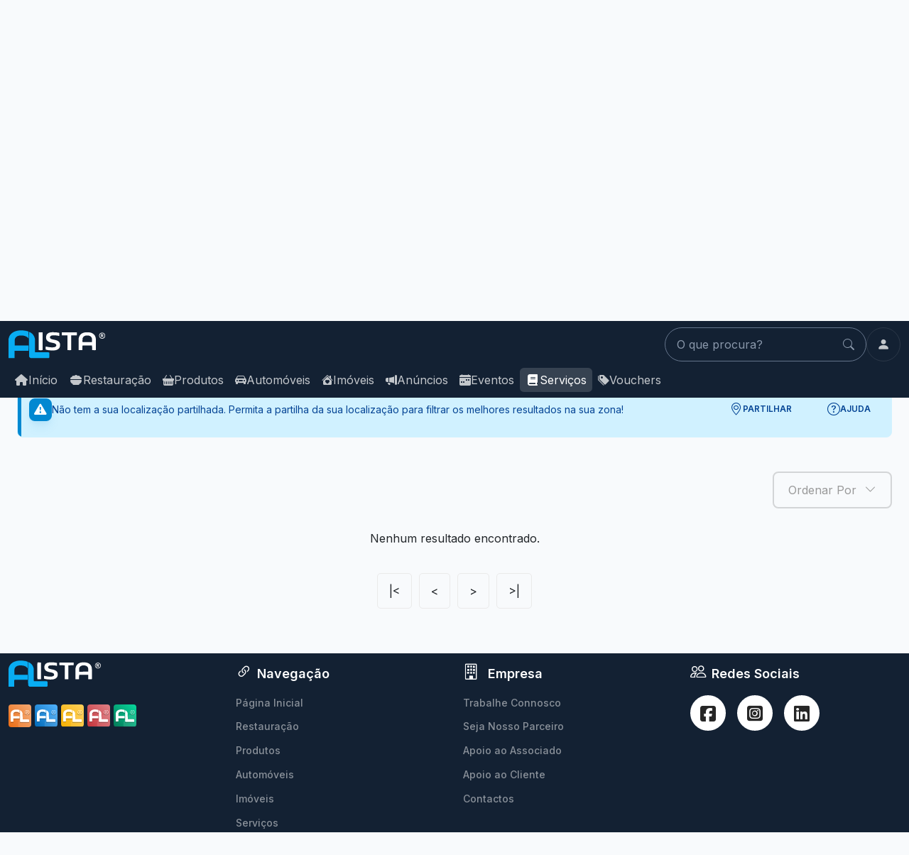

--- FILE ---
content_type: text/html; charset=utf-8
request_url: https://www.alista.pt/negocios/servicos?pesquisa=&ca=4
body_size: 22528
content:


<!DOCTYPE html>

<html lang="pt-pt" xmlns="http://www.w3.org/1999/xhtml" prefix="og: https://ogp.me/ns#">
<head><meta charset="utf-8" /><link rel="icon" type="image/x-icon" href="../favicon.ico" /><link rel="shortcut icon" href="../favicon.ico" /><link rel="apple-touch-icon" sizes="180x180" href="../apple-touch-icon.png" /><link rel="icon" type="image/png" sizes="32x32" href="../favicon-32x32.png" /><link rel="icon" type="image/png" sizes="16x16" href="../favicon-16x16.png" /><link rel="mask-icon" href="../safari-pinned-tab.svg" color="#5bbad5" /><meta name="msapplication-TileColor" content="#da532c" /><meta name="theme-color" content="#da532c" /><link rel="manifest" href="../site.webmanifest" /><meta name="robots" content="index, follow" />
    <link id="MetaTagsCPH_CanonicalURL" rel="canonical" href="https://www.alista.pt/negocios/servicos"></link>
    <meta name="keywords" content="A lista, Serviços online, Agendamento de serviços, Reservas online, Serviços profissionais, Agendamento de compromissos, Contratação de serviços, Plataforma de serviços, Agendamento online, Reserva de horário, Marcação de compromissos, Sessões de agendamento, Reservas de serviços, Horários disponíveis, Marcação de horário" />
    <meta name="description" content="Agendamento de serviços, marcação de compromissos e reservas de horários convenientes. Encontre profissionais qualificados e escolha entre uma ampla gama de serviços, tudo com facilidade." />
    <meta name="image" content="https://www.alista.pt/imagens/og_banner_servicos.png" />

    <meta property="og:title" content="ALista Serviços" />
    <meta property="og:description" content="Agendamento de serviços, marcação de compromissos e reservas de horários convenientes. Encontre profissionais qualificados e escolha entre uma ampla gama de serviços, tudo com facilidade." />
    <meta property="og:url" content="https://www.alista.pt/negocios/servicos" />
    <meta property="og:image" content="https://www.alista.pt/imagens/og_banner_servicos.png" />
    <meta property="og:image:secure_url" content="https://www.alista.pt/imagens/og_banner_servicos.png" />

<meta property="og:image:width" content="1200" /><meta property="og:image:height" content="630" /><meta property="og:type" content="website" /><meta name="viewport" content="width=device-width, initial-scale=1" /><title>
	ALista Serviços - A sua lista de serviços
</title><link href="/Content/bootstrap5/css/bootstrap.min.css" rel="stylesheet" type="text/css" /><link rel="stylesheet" href="https://cdn.jsdelivr.net/npm/bootstrap-select@1.14.0-beta2/dist/css/bootstrap-select.min.css" /><link rel="stylesheet" href="https://cdn.jsdelivr.net/npm/swiper@8/swiper-bundle.min.css" /><link href="/Content/assets/css/loader.css" rel="stylesheet" /><link href="/Content/assets/css/Navbar.css?v=0.0.3" rel="stylesheet" /><link href="/Content/assets/css/Footer.css" rel="stylesheet" /><link href="/Content/jqueryUi/jquery-ui.min.css" rel="stylesheet" /><link href="/Content/assets/css/alista.css" rel="stylesheet" /><link href="/Scripts/global-search/global-search.css" rel="stylesheet" />
    <link href="css/Servicos.css" rel="stylesheet" type="text/css" defer />
    <link href="css/Partilhado.css?v=0.0.1" rel="stylesheet" type="text/css" defer />


    <script src="/Scripts/jquery/jquery-3-6-0.min.js"></script>
    <script src="/Scripts/jquery/jquery-ui.min.js" defer></script>
    <script src="/Content/bootstrap5/js/bootstrap.bundle.min.js"></script>
    <script src="https://cdn.jsdelivr.net/npm/bootstrap-select@1.14.0-beta2/dist/js/bootstrap-select.min.js" defer></script>
    <script src="https://unpkg.com/aos@2.3.1/dist/aos.js" defer></script>
    <script src="https://cdn.jsdelivr.net/npm/swiper@8/swiper-bundle.min.js" defer> </script>
    <script src="/Scripts/global-search/global-search.js" defer></script>



    <script>
        function pesquisaInvalida() {
            alert("Selecione a área de pesquisa");
            $('.selectpicker').selectpicker();
        }
        function checkUrlPath(element) {
            const windowCondition = window.innerWidth < 761;
            const paths = ["restaurantes", "negocios", "anuncios", "lazer"];
            element = element.toLowerCase();

            if (paths.includes(element) && windowCondition) {
                document.getElementById('pesquisa_top_navbar_global_search').style.display = "none";
            }
        }
        function checkGlobalSearch() {
            let currentUrl = window.location.pathname;
            let array = currentUrl.split('/').filter(Boolean);

            if (array && array.length > 1) {
                checkUrlPath(array[0]);
            }
        }
        $(document).ready(function () {
            checkGlobalSearch();

            setTimeout(function () {
                $(".wrapper-page-loader-container").fadeOut();
            }, 500);


            AOS.init({ once: true });
        });
    </script>

</head>

<body>
    <form method="post" action="./servicos?pesquisa=&amp;ca=4" id="form1">
<div class="aspNetHidden">
<input type="hidden" name="__EVENTTARGET" id="__EVENTTARGET" value="" />
<input type="hidden" name="__EVENTARGUMENT" id="__EVENTARGUMENT" value="" />
<input type="hidden" name="__LASTFOCUS" id="__LASTFOCUS" value="" />
<input type="hidden" name="__VIEWSTATE" id="__VIEWSTATE" value="/[base64]" />
</div>

<script type="text/javascript">
//<![CDATA[
var theForm = document.forms['form1'];
if (!theForm) {
    theForm = document.form1;
}
function __doPostBack(eventTarget, eventArgument) {
    if (!theForm.onsubmit || (theForm.onsubmit() != false)) {
        theForm.__EVENTTARGET.value = eventTarget;
        theForm.__EVENTARGUMENT.value = eventArgument;
        theForm.submit();
    }
}
//]]>
</script>


<script src="/WebResource.axd?d=EWANNOKoEF5X6m0Zl9jeNfmuVwwi9GV8t6Pm-Hs5B9opXSZNV9MpKA3pXhJftOWYMg-YfRTBcrh07kZ0w6Xfv3-WeR01&amp;t=638901613900000000" type="text/javascript"></script>


<script src="../Scripts/WebForms/MsAjax/MicrosoftAjax.js" type="text/javascript"></script>
<script src="../Scripts/WebForms/MsAjax/MicrosoftAjaxWebForms.js" type="text/javascript"></script>
<div class="aspNetHidden">

	<input type="hidden" name="__VIEWSTATEGENERATOR" id="__VIEWSTATEGENERATOR" value="90CE383E" />
	<input type="hidden" name="__EVENTVALIDATION" id="__EVENTVALIDATION" value="/wEdABTLC1y1Xsa0PgN4H9UwjO/uUx7+c76A9uRF7VcKKgR5lJ9kl2ClJU94OmPYZSvqBw7g8bKlO26z1/Hr+Ch+eLEQs4NG5LTwQU/QVeSHRJ0aUpfTRE1Arlr2HYZlEtqPTxENCC5QBZQ2h8AwY0VcPlhuZZwXURtoKyq5h1ysY1QoHxuJ926NKJs4PPaUc35EfPoaJbpMr80fDKHPn0ETpTawRDFxX/EI6PG4v3TOcbp1xQI3op3jwnvgxzqIQDduhNTQtb6Ms4O4wlnLK9IyL3PLkuuZRbZ1uApGMj17bd+rUQLyb55zV2y8A7fPXsnOQAxD8MPeW0n/sULxMNy1/GevesHMce1ac4VCehR9NBb8Ka0yPHVXr92zfMfgnpH9DIRea2ECDb67rZHItQWdA862yZUnhZh7TbMom4KzNMkg244a9WT8u+8FohAsjwHLy31oF4lI" />
</div>

        <script type="text/javascript">
//<![CDATA[
Sys.WebForms.PageRequestManager._initialize('ctl00$ScriptManager1', 'form1', ['tctl00$ContentPlaceHolder1$UpdatePesquisa','ContentPlaceHolder1_UpdatePesquisa','fctl00$ContentPlaceHolder1$UPTipoCategorias','ContentPlaceHolder1_UPTipoCategorias','fctl00$ContentPlaceHolder1$UpdatePanel1','ContentPlaceHolder1_UpdatePanel1','fctl00$ContentPlaceHolder1$UPDistritos','ContentPlaceHolder1_UPDistritos','tctl00$ContentPlaceHolder1$UPResultado','ContentPlaceHolder1_UPResultado','tctl00$ContentPlaceHolder1$HorarioModalUpdatePanel','ContentPlaceHolder1_HorarioModalUpdatePanel'], [], [], 90, 'ctl00');
//]]>
</script>

        <input type="hidden" name="ctl00$UserTimeZone" id="UserTimeZone" />
        <div class="wrapper-page-loader-container">
            <div class="content">
                <div class="loader-circle"></div>
                <div class="loader-line-mask">
                    <div class="loader-line"></div>
                </div>
                <div class="loader-logo">
                    <img
                        src="/imagens/Logos/logo-loader.png"
                        alt="ALista"
                        class="img-fluid"
                        loading="lazy" />
                </div>
            </div>
        </div>






        <nav id="menu-navbar" class="navbar navbar-expand-xl navbar-main sticky-top flex-column">
            <div class="container-fluid">
                <a class="navbar-brand" href="../Default" aria-label="Início">
                    <img src="/imagens/Logos/alista_logo.svg" width="180" height="51" alt="ALista logo" loading="lazy" />
                </a>
                <div>
                    <button class="navbar-toggler" id="pesquisa_top_navbar_global_search" type="button" data-toggle="global-search">
                        <span class="navbar-toggler-icon-bootstrap"><i class="bi bi-search"></i></span>
                    </button>
                    
                    <button class="navbar-toggler" type="button" data-bs-toggle="offcanvas" data-bs-target="#offCanvasNavBar" aria-label="offcanvas toggler">
                        <span class="navbar-toggler-icon-bootstrap"><i class="bi bi-list fa-lg"></i></span>
                    </button>
                </div>
                <div class="collapse navbar-collapse" id="ativaBarraPesquisaGeral">



                    <hr style="color: #fff" />
                    <div class="ms-auto mb-2 mb-lg-0 d-flex gap-3 align-items-center">
                        <div class="col">
                            <div class="btn-global-search">
                                <button type="button" id="global_search_trigger" data-toggle="global-search">
                                    <span>O que procura?</span>
                                    <i class="bi bi-search"></i>
                                </button>
                            </div>
                        </div>




                        <div class="col-auto hide-mobile">
                            <div class="navbar-nav navbar-nav-user">
                                
                                        <div class="nav-item dropdown">
                                            <button id="navbar_account_dropdown" type="button" class="btn dropdown-toggle no-arrow" aria-label="Conta" data-bs-toggle="dropdown" aria-expanded="false">
                                                <i class="bi bi-person-fill"></i>
                                            </button>
                                            <div class="dropdown-menu dropdown-menu-end animate slideIn">
                                                <a id="NavbarLoginView_btnLogin" aria-label="Iniciar sessão" class="dropdown-item" href="javascript:__doPostBack(&#39;ctl00$NavbarLoginView$btnLogin&#39;,&#39;&#39;)">
                                                    <i class="bi bi-person-circle"></i>
                                                    <span>Iniciar sessão</span>
                                                </a>
                                                <a href="/CriarConta" aria-label="Criar conta" class="dropdown-item">
                                                    <i class="bi bi-person-plus-fill"></i>
                                                    <span>Criar conta</span>
                                                </a>
                                            </div>

                                        </div>
                                    

                            </div>
                        </div>
                    </div>
                </div>
            </div>
            <div class="container-fluid">
                <div id="sliding_navbar_nav" class="navbar-nav d-none d-md-none d-xl-flex gap-2 pt-2">
                    <div class="nav-item">
                        <a href="/Default" id="InicioNavLink" class="nav-link" aria-label="Início" data-path="Default">
                            <i class="fa-solid fa-home fa-fw"></i>
                            <span>Início</span>
                        </a>
                    </div>
                    <div class="nav-item">
                        <a href="/Restaurantes/Default" id="RestauracaoNavLink" class="nav-link" aria-label="Restauração" data-path="Restaurantes">
                            <i class="fa-solid fa-bowl-food fa-fw"></i>
                            <span>Restauração</span>
                        </a>
                    </div>
                    <div class="nav-item">
                        <a href="/negocios/Produtos" id="ProdutosNavLink" class="nav-link" aria-label="Produtos" data-path="Produtos">
                            <i class="bi bi-basket-fill"></i>
                            <span>Produtos</span>
                        </a>
                    </div>
                    <div class="nav-item">
                        <a href="/negocios/Autos" id="AutomoveisNavLink" class="nav-link" aria-label="Automóveis" data-path="Autos">
                            <i class="bi bi-car-front-fill"></i>
                            <span>Automóveis</span>
                        </a>
                    </div>
                    <div class="nav-item">
                        <a href="/negocios/Imoveis" id="ImoveisNavLink" class="nav-link" aria-label="Imóveis" data-path="Imoveis">
                            <i class="bi bi-house-heart-fill"></i>
                            <span>Imóveis</span>
                        </a>
                    </div>

                    <div class="nav-item dropdown">
                        <a href="../#" id="AnunciosNavLink" class="nav-link" data-path="/Anuncios/" role="button" data-bs-toggle="dropdown" aria-expanded="false" aria-label="Lazer">
                            <i class="bi bi-megaphone-fill"></i>
                            <span>Anúncios</span>
                        </a>
                        <ul class="dropdown-menu animate slideIn" aria-labelledby="navbarDropdown">
                            <li>
                                <a class="dropdown-item" href="/Anuncios/Default" aria-label="Eventos">
                                    <span class="icon">
                                        <svg xmlns="http://www.w3.org/2000/svg" width="24" height="24" viewBox="0 0 24 24">
                                            <path fill="currentColor" d="M5 21q-.825 0-1.412-.587T3 19V6.525q0-.35.113-.675t.337-.6L4.7 3.725q.275-.35.687-.538T6.25 3h11.5q.45 0 .863.188t.687.537l1.25 1.525q.225.275.338.6t.112.675V10.2q0 .45-.363.725t-.812.175q-.65-.125-1.338-.075t-1.312.25q-.425.125-.8-.112T16 10.5V8H8v6.375q0 .575.475.863t.975.037L12 14l.775.375q.3.15.413.45t.012.625q-.125.35-.162.738t-.038.787q0 .725.175 1.45T13.7 19.8q.225.425.025.813T13.1 21zm13-3h-2q-.425 0-.712-.288T15 17q0-.425.288-.712T16 16h2v-2q0-.425.288-.712T19 13q.425 0 .713.288T20 14v2h2q.425 0 .713.288T23 17q0 .425-.288.713T22 18h-2v2q0 .425-.288.713T19 21q-.425 0-.712-.288T18 20zM5.4 6h13.2l-.85-1H6.25z" />
                                        </svg>
                                    </span>
                                    <p class="vstack m-0">
                                        <small>Procura</small>
                                        <span>Produtos</span>
                                    </p>
                                </a>
                            </li>
                            <li>
                                <a class="dropdown-item" href="/Anuncios/Automoveis" aria-label="Automóveis">
                                    <span class="icon">
                                        <svg xmlns="http://www.w3.org/2000/svg" width="24" height="24" viewBox="0 0 24 24">
                                            <g fill="none" fill-rule="evenodd">
                                                <path d="m12.593 23.258l-.011.002l-.071.035l-.02.004l-.014-.004l-.071-.035q-.016-.005-.024.005l-.004.01l-.017.428l.005.02l.01.013l.104.074l.015.004l.012-.004l.104-.074l.012-.016l.004-.017l-.017-.427q-.004-.016-.017-.018m.265-.113l-.013.002l-.185.093l-.01.01l-.003.011l.018.43l.005.012l.008.007l.201.093q.019.005.029-.008l.004-.014l-.034-.614q-.005-.018-.02-.022m-.715.002a.02.02 0 0 0-.027.006l-.006.014l-.034.614q.001.018.017.024l.015-.002l.201-.093l.01-.008l.004-.011l.017-.43l-.003-.012l-.01-.01z" />
                                                <path fill="currentColor" d="M8.16 4a3 3 0 0 0-2.604 1.512L3.563 9H2.4a.4.4 0 0 0-.4.4v.475a.8.8 0 0 0 .606.777l.024.005a5 5 0 0 0-.457 2.79l.725 5.801A2 2 0 0 0 4.883 21H5a2 2 0 0 0 2-2h10a2 2 0 0 0 2 2h.117a2 2 0 0 0 1.985-1.752l.725-5.8a5 5 0 0 0-.457-2.79l.024-.006A.8.8 0 0 0 22 9.875V9.4a.4.4 0 0 0-.4-.4h-1.163l-1.993-3.488A3 3 0 0 0 15.84 4zm10.262 5.504l-1.714-3A1 1 0 0 0 15.839 6H8.161a1 1 0 0 0-.869.504l-1.714 3A1 1 0 0 0 6.446 11h11.108a1 1 0 0 0 .868-1.496M5 15.039v-.7a.5.5 0 0 1 .738-.44l2.742 1.48c.373.202.218.769-.206.752l-2.314-.093A1 1 0 0 1 5 15.04Zm14-.7v.7a1 1 0 0 1-.96 1l-2.314.092c-.424.017-.58-.55-.206-.752l2.742-1.48a.5.5 0 0 1 .738.44" />
                                            </g></svg>
                                    </span>
                                    <p class="vstack m-0">
                                        <small>Procura</small>
                                        <span>Automóveis</span>
                                    </p>
                                </a>
                            </li>
                            <li>
                                <a class="dropdown-item" href="/Anuncios/Imobiliario" aria-label="Imobiliário">
                                    <span class="icon">
                                        <svg xmlns="http://www.w3.org/2000/svg" width="24" height="24" viewBox="0 0 24 24">
                                            <g fill="none" fill-rule="evenodd">
                                                <path d="m12.594 23.258l-.012.002l-.071.035l-.02.004l-.014-.004l-.071-.036q-.016-.004-.024.006l-.004.01l-.017.428l.005.02l.01.013l.104.074l.015.004l.012-.004l.104-.074l.012-.016l.004-.017l-.017-.427q-.004-.016-.016-.018m.264-.113l-.014.002l-.184.093l-.01.01l-.003.011l.018.43l.005.012l.008.008l.201.092q.019.005.029-.008l.004-.014l-.034-.614q-.005-.019-.02-.022m-.715.002a.02.02 0 0 0-.027.006l-.006.014l-.034.614q.001.018.017.024l.015-.002l.201-.093l.01-.008l.003-.011l.018-.43l-.003-.012l-.01-.01z" />
                                                <path fill="currentColor" d="M10.671 2.843a2 2 0 0 1 2.658 0l3.934 3.497l.25-1.504a1 1 0 1 1 1.973.328L19.03 7.91l2.635 2.343a1 1 0 0 1-1.328 1.494l-.464-.412l-.787 7.864A2 2 0 0 1 17.095 21H6.905a2 2 0 0 1-1.99-1.801l-.786-7.864l-.465.412a1 1 0 0 1-1.328-1.494z" />
                                            </g></svg>
                                    </span>
                                    <p class="vstack m-0">
                                        <small>Procura</small>
                                        <span>Imobiliário</span>
                                    </p>
                                </a>
                            </li>
                            <li>
                                <a class="dropdown-item" href="/Anuncios/Emprego" aria-label="Emprego">
                                    <span class="icon">
                                        <svg xmlns="http://www.w3.org/2000/svg" width="24" height="24" viewBox="0 0 24 24">
                                            <path fill="currentColor" d="M4 21q-.825 0-1.413-.588T2 19V8q0-.825.588-1.413T4 6h3V4q0-.825.588-1.413T9 2h6q.825 0 1.413.588T17 4v2h3q.825 0 1.413.588T22 8v11q0 .825-.588 1.413T20 21H4Zm0-4h16v-3H4v3ZM9 6h6V4H9v2Z" />
                                        </svg>
                                    </span>
                                    <p class="vstack m-0">
                                        <small>Procura</small>
                                        <span>Emprego</span>
                                    </p>
                                </a>
                            </li>
                            <li>
                                <a class="dropdown-item" href="/Anuncios/Servico" aria-label="Serviços">
                                    <span class="icon">
                                        <svg xmlns="http://www.w3.org/2000/svg" width="24" height="24" viewBox="0 0 24 24">
                                            <path fill="currentColor" d="M3 22q-.425 0-.713-.288T2 21v-1.25q0-.775.4-1.413t1.1-.987q1.3-.65 2.688-1T9.024 16q1.45 0 2.838.35t2.662 1q.675.35 1.075.988t.4 1.412V21q0 .425-.288.713T15 22H3Zm17 0h-2.475q.225-.175.35-.438t.125-.587V19.5q0-.95-.488-1.775t-1.212-1.45q.8.2 1.588.438t1.512.612q.65.35 1.125.9T21 19.5V21q0 .425-.287.712T20 22ZM9 15q-1.45 0-2.475-1.025T5.5 11.5q0-1.45 1.025-2.475T9 8q1.45 0 2.475 1.025T12.5 11.5q0 1.45-1.025 2.475T9 15Zm8.5-3.5q0 1.45-1.025 2.475T14 15q-.2 0-.362-.013t-.338-.062q.625-.725.913-1.6T14.5 11.5q0-.95-.288-1.825t-.912-1.6q.175-.05.338-.062T14 8q1.45 0 2.475 1.025T17.5 11.5Zm1-1.5q0-1.875-1.313-3.188T14 5.5q1.875 0 3.188-1.313T18.5 1q0 1.875 1.313 3.188T23 5.5q-1.875 0-3.188 1.313T18.5 10Z" />
                                        </svg>
                                    </span>
                                    <p class="vstack m-0">
                                        <small>Procura</small>
                                        <span>Serviços</span>
                                    </p>
                                </a>
                            </li>
                        </ul>
                    </div>
                    <div class="nav-item">
                        <a href="/Lazer/Eventos" id="EventosNavLink" class="nav-link" aria-label="Serviços">
                            <i class="bi bi-calendar-week-fill"></i>
                            <span>Eventos</span>
                        </a>
                    </div>
                    <div class="nav-item">
                        <a href="/negocios/servicos" id="ServicosNavLink" class="nav-link active" aria-label="Serviços" data-current="page">
                            <i class="fa-solid fa-solid fa-book fa-fw"></i>
                            <span>Serviços</span>
                        </a>
                    </div>
                    <div class="nav-item">
                        <a href="/negocios/vouchers" id="VouchersNavLink" class="nav-link" aria-label="Vouchers">
                            <i class="bi bi-tags-fill"></i>
                            <span>Vouchers</span>
                        </a>
                    </div>
                    <div class="navbar-underline"></div>
                </div>
            </div>
            
        </nav>










        <div class="offcanvas offcanvas-start offcanvas-navbar" tabindex="-1" id="offCanvasNavBar" aria-labelledby="sidenav-offcanvas-title">
            <div class="offcanvas-header">
                <h2 id="sidenav-offcanvas-title" class="sr-only">Menu</h2>
                <a class="navbar-brand" href="../Default" aria-label="Início">
                    <img class="img-fluid" src="/imagens/Logos/update-original1.png" width="654" height="208" alt="ALista logo"
                        style="width: 130px; margin-right: 15px;" loading="lazy" />
                </a>
                <button class="navbar-toggler" type="button" data-bs-dismiss="offcanvas" aria-label="nav toggler">
                    <span class="navbar-toggler-icon-bootstrap"><i class="bi bi-x fa-lg"></i></span>
                </button>
            </div>
            <div class="offcanvas-body">
                <nav id="MobileNavbarNav" class="navbar-nav">
                    <div class="nav-item">
                        <a href="/Restaurantes/Default" class="nav-link" aria-current="page" aria-label="Restauração">
                            <span class="nav-title">Restauração</span>
                            <i class="fa-solid fa-chevron-right"></i>
                        </a>
                    </div>
                    <div class="nav-item">
                        <a href="/negocios/Produtos" class="nav-link" aria-label="Produtos">
                            <span class="nav-title">Produtos</span>
                            <i class="fa-solid fa-chevron-right"></i>
                        </a>
                    </div>
                    <div class="nav-item">
                        <a href="/negocios/Autos" class="nav-link" aria-label="Automóveis">
                            <span class="nav-title">Automóveis</span>
                            <i class="fa-solid fa-chevron-right"></i>
                        </a>
                    </div>
                    <div class="nav-item">
                        <a href="/negocios/Imoveis" class="nav-link" aria-label="Imóveis">
                            <span class="nav-title">Imóveis</span>
                            <i class="fa-solid fa-chevron-right"></i>
                        </a>
                    </div>
                    <div class="nav-item">
                        <a href="/lazer/eventos" class="nav-link" aria-label="Eventos">
                            <span class="nav-title">Eventos</span>
                            <i class="fa-solid fa-chevron-right"></i>
                        </a>
                    </div>
                    <div class="nav-item">
                        <a href="/negocios/servicos" class="nav-link active" aria-label="Serviços" data-current="page">
                            <span class="nav-title">Serviços</span>
                            <i class="fa-solid fa-chevron-right"></i>
                        </a>
                    </div>
                    <div class="nav-item">
                        <a href="/negocios/vouchers" class="nav-link" aria-label="Vouchers">
                            <span class="nav-title">Vouchers</span>
                            <i class="fa-solid fa-chevron-right"></i>
                        </a>
                    </div>
                    <div class="nav-item">
                        <a href="/Anuncios/Default" class="nav-link" aria-label="Anuncios Procura">
                            <span class="nav-title">Anúncios Procura</span>
                            <i class="fa-solid fa-chevron-right"></i>
                        </a>
                    </div>
                </nav>
                <p class="text-white text-uppercase opacity-75 my-2" style="font-size: 0.9rem;">Conta</p>
                <div class="navbar-nav">
                    
                            <div class="nav-item">
                                <a class="nav-link" aria-label="Login" href="javascript:__doPostBack(&#39;ctl00$NavbarLoginViewMobile$ctl01&#39;,&#39;&#39;)">
                                    <i class="bi bi-person-circle"></i>
                                    <span class="me-auto">Iniciar sessão</span>
                                    <i class="fa-solid fa-chevron-right ms-auto"></i>
                                </a>
                            </div>
                        

                </div>
            </div>
        </div>


        <div>
            
    
    
    
    <input type="hidden" name="ctl00$ContentPlaceHolder1$userLatitude" id="userLatitude" />
    <input type="hidden" name="ctl00$ContentPlaceHolder1$userLongitude" id="userLongitude" />


    <div>
        <a id="backtotop" href="#topo_pagina" aria-label="Back to top"><i class="fas fa-chevron-circle-up"></i></a>
    </div>

    <div id="topo_pagina">
        <header class="page-header position-relative">
            <div class="header-background-image"></div>

            <div class="container">
                <div class="page-header-container h-100">
                    <div class="col">
                        <div class="page-header-container-content">
                            <div class="col-12 col-md-auto text-center text-white">
                                
                                <h2><span class="slick-show-text-title-destaque"><i class="fa-solid fa-solid fa-book fa-fw me-2"></i>Serviços</span></h2>


                            </div>
                        </div>
                    </div>
                </div>
            </div>
        </header>
    </div>

    <div class="container container-pesquisa" id="container_pesquisa">
        <div class="backdrop-pesquisa" id="search_backdrop"></div>
        <div id="ContentPlaceHolder1_UpdatePesquisa" class="container-pesquisa-content">
	
                <div class="d-flex d-md-none align-items-center justify-content-between w-100 px-3 mb-3 mb-md-0">
                    <div class="col">
                        <h4 class="m-0">Pesquisar</h4>
                    </div>
                    <div class="col-auto">
                        <button type="button" class="btn-close" aria-label="Close" onclick="toggleCollapsePesquisa();"></button>
                    </div>
                </div>
                <div class="card card-pesquisa card-body container-fluid">
                    <div class="row">
                        <div class="col-12">

                            <div class="d-flex flex-wrap align-items-stretch gap-1 wrapper-pesquisa">
                                <div class="col-12 col-md">
                                    <div class="form-group">
                                        <input name="ctl00$ContentPlaceHolder1$PesquisaInput2" type="text" id="ContentPlaceHolder1_PesquisaInput2" placeholder="Pesquisar" class="search-input" />
                                    </div>
                                </div>
                                <div class="col-12 col-md-auto">
                                    <div id="ContentPlaceHolder1_UPTipoCategorias">
		
                                            <select name="ctl00$ContentPlaceHolder1$SelCategoria" id="ContentPlaceHolder1_SelCategoria" title="Categoria" class="selectpicker" data-live-search="true" data-width="100%" data-size="8" data-allow-clear="true" aria-label="Categoria">
			<option value="">Todos</option>
			<option value="7">M&#225;quinas e Manuten&#231;&#227;o</option>
			<option value="12">Mundo animal</option>
			<option value="2">T&#233;cnicos</option>
			<option value="14">Moda</option>
			<option value="9">Casa e Jardim</option>
			<option value="8">Desporto e Lazer</option>
			<option value="5">Sa&#250;de e Beleza</option>
			<option value="10">Forma&#231;&#227;o</option>
			<option value="1">Obras e Manuten&#231;&#227;o</option>
			<option value="6">Com&#233;rcio e Servi&#231;os</option>
			<option selected="selected" value="4">Aluguer</option>
			<option value="3">Mudan&#231;as e Transportes</option>
		</select>
                                        
	</div>
                                </div>
                                <div class="col-12 col-md-auto">
                                    <button type="button" class="opcoes-pesquisa" id="collapseFiltrosPesquisaButton" aria-label="Filtros">
                                        <i class="bi bi-gear-fill"></i>
                                    </button>
                                </div>
                                <div class="col-12 col-md-auto">
                                    <a onclick="setButtonLoading(this);" id="ContentPlaceHolder1_LinkButton1" class="searchbar-button" aria-label="Pesquisar" href="javascript:__doPostBack(&#39;ctl00$ContentPlaceHolder1$LinkButton1&#39;,&#39;&#39;)">
                                        <i class="bi bi-search"></i>
                                    </a>
                                </div>
                                <div class="col-auto d-none" style="display: none;">
                                    <div id="ContentPlaceHolder1_UpdatePanel1" class="pesquisar-dropdown">
		
                                            <select name="ctl00$ContentPlaceHolder1$Select1" id="ContentPlaceHolder1_Select1" title="Distritos" class="selectpicker" data-live-search="true" data-width="100%" aria-label="Distritos">
			<option value="0">Todos</option>
		</select>
                                        
	</div>
                                    <i class="lni lni-chevron-down"></i>
                                </div>
                            </div>
                        </div>

                        <div class="col-12">
                            <div id="collapseFiltrosPesquisa" class="collapse-filtros container-fluid">
                                <div class="row row-cols-1 row-cols-md-2 g-2 mt-3">
                                    <div class="col px-0 px-md-1">
                                        <div class="custom-checkbox-filter">
                                            <input name="ctl00$ContentPlaceHolder1$marcacoes" type="checkbox" id="marcacoes" style="display: none;" />
                                            <label for="marcacoes">
                                                <svg xmlns="http://www.w3.org/2000/svg" width="32" height="32"
                                                    style="width:1.25em;margin:0;padding:0;"
                                                    viewBox="0 0 24 24"><path fill="none" stroke="currentColor" stroke-linecap="round" stroke-linejoin="round" stroke-width="2" d="M3 19a9 9 0 0 1 9 0a9 9 0 0 1 9 0M3 6a9 9 0 0 1 9 0a9 9 0 0 1 9 0M3 6v13m9-13v13m9-13v13"/></svg>
                                                <span>Com Marcações</span>
                                            </label>
                                        </div>
                                    </div>
                                    <div class="col px-0 px-md-1">
                                        <div class="custom-checkbox-filter">
                                            <input name="ctl00$ContentPlaceHolder1$ServicosEmergenciaFiltro" type="checkbox" id="ServicosEmergenciaFiltro" style="display: none;" />
                                            <label for="ServicosEmergenciaFiltro">
                                                <svg 
                                                    xmlns="http://www.w3.org/2000/svg" 
                                                    width="32" height="32" 
                                            
                                                    style="width:1.25em;margin:0;padding:0;"
                                                    viewBox="0 0 24 24">
                                                    <path fill="none" stroke="currentColor" stroke-linecap="round" stroke-linejoin="round" stroke-width="2" d="M3 12a9 9 0 0 0 5.998 8.485M21 12a9 9 0 1 0-18 0m9-5v5m0 3h2a1 1 0 0 1 1 1v1a1 1 0 0 1-1 1h-1a1 1 0 0 0-1 1v1a1 1 0 0 0 1 1h2m3-6v2a1 1 0 0 0 1 1h1m1-3v6"/>

                                                </svg>
                                                <span>Serviços 24/7</span>
                                            </label>
                                        </div>
                                    </div>
                                </div>
                            </div>
                        </div>
                    </div>
                </div>

                <div class="me-md-2 d-none">
                    <div>
                        <div id="ContentPlaceHolder1_UPDistritos" class="pesquisar-dropdown">
		
                                <select name="ctl00$ContentPlaceHolder1$SelDistritos" id="ContentPlaceHolder1_SelDistritos" title="Distritos" class="selectpicker filtros" data-live-search="true" data-width="100%" aria-label="Distritos">
			<option value="0">Todos</option>
			<option value="1">Aveiro</option>
			<option value="2">Beja</option>
			<option value="3">Braga</option>
			<option value="4">Bragan&#231;a</option>
			<option value="5">Castelo Branco</option>
			<option value="6">Coimbra</option>
			<option value="7">&#201;vora</option>
			<option value="8">Faro</option>
			<option value="9">Guarda</option>
			<option value="10">Leiria</option>
			<option value="11">Lisboa</option>
			<option value="12">Portalegre</option>
			<option value="13">Porto</option>
			<option value="14">Santar&#233;m</option>
			<option value="15">Set&#250;bal</option>
			<option value="16">Viana do Castelo</option>
			<option value="17">Vila Real</option>
			<option value="18">Viseu</option>
			<option value="31">Ilha da Madeira</option>
			<option value="32">Ilha de Porto Santo</option>
			<option value="41">Ilha de Santa Maria</option>
			<option value="42">Ilha de S&#227;o Miguel</option>
			<option value="43">Ilha Terceira</option>
			<option value="44">Ilha da Graciosa</option>
			<option value="45">Ilha de S&#227;o Jorge</option>
			<option value="46">Ilha do Pico</option>
			<option value="47">Ilha do Faial</option>
			<option value="48">Ilha das Flores</option>
			<option value="49">Ilha do Corvo</option>
		</select>
                            
	</div>
                        <i class="lni lni-chevron-down"></i>
                    </div>
                </div>


            
</div>
    </div>

    <div class="container">
        <div class="container-fluid" id="main_container">

            <div class="row justify-content-center">
                <div class="col-12">
                    <div class="container-partilhar-localizacao">
                        <div class="alert alert-info" role="alert">
                            <div class="row g-3 align-items-md-center justify-content-center">
                                <div class="col-12 col-md-auto">
                                    <div class="hstack align-items-start align-items-md-center gap-2">
                                        <div class="alert-icon">
                                            <i class="bi bi-exclamation-triangle-fill"></i>
                                        </div>
                                        <small class="hide-mobile">Não tem a sua localização partilhada. Permita a partilha da sua localização para filtrar os melhores resultados na sua zona!</small>
                                        <small class="hide-desktop">Partilhe a sua localização para filtrar os melhores resultados perto de si!</small>
                                    </div>
                                </div>
                                <div class="col-12 col-md-auto ms-md-auto">
                                    <div class="row align-items-stretch gap-3">
                                        <div class="col">
                                            <button type="button" class="btn btn-light w-100 text-nowrap" data-action="share_location" onclick="partilharLocalizacao()" aria-label="Partilhar localização">
                                                <i class="bi bi-geo-alt"></i>
                                                <span>Partilhar</span>
                                            </button>
                                        </div>
                                        <div class="col">
                                            <button type="button" class="btn btn-light w-100 text-nowrap" data-bs-toggle="modal" data-bs-target="#modalGeo" aria-label="Info localização">
                                                <i class="bi bi-question-circle"></i>
                                                <span>Ajuda</span>
                                            </button>
                                        </div>
                                    </div>
                                </div>
                            </div>
                        </div>
                    </div>
                </div>
            </div>

            
        </div>        

        <div class="container-fluid">
            <div id="ContentPlaceHolder1_resultadosNone" class="resultados-none resize resize-none" style="display:none;">

                <div class="position-relative mt-3">
                    <div class="row align-items-center justify-content-between px-md-3 mb-4">
                        <div class="col">
                            <p id="ContentPlaceHolder1_restaurantesPerto" class="titulo-categoria-pagina m-0">
                                <span><span class="text-white">Ser</span>viços</span>
                            </p>
                        </div>
                        
                    </div>
                </div>



                <div class="row row-cols-1 row-cols-md-2 row-cols-lg-3 row-cols-xl-4 row-cols-xxl-5 gy-3 produtos justify-content-center">
                    
                </div>
                <div class="row justify-content-center mt-3">
                    <div class="col-auto">
                        <a href="Servicos.aspx?pesquisa=" class="btn btn-ver-todos" aria-label="Ver mais">
                            <span>Ver todos</span>
                            <i class="bi bi-arrow-right"></i>
                        </a>
                    </div>
                </div>








                <div class="position-relative mt-5">
                    <div class="row align-items-center justify-content-between px-md-3 mb-4">
                        <div class="col">
                            <p id="ContentPlaceHolder1_H1" class="titulo-categoria-pagina m-0">
                                <span><span class="text-white">Cat</span>egorias recomendadas</span>
                            </p>
                        </div>
                    </div>
                </div>

                <div class="categorias-recomendadas-swiper">
                    <div class="swiper">
                        <div class="swiper-wrapper">
                            
                        </div>
                    </div>
                </div>

                <hr class="my-3" />

                <div class="position-relative mt-3">
                    <div class="row align-items-center justify-content-between px-md-3 mb-4">
                        <div class="col">
                            <p id="ContentPlaceHolder1_H2" class="titulo-categoria-pagina m-0">
                                <span><span class="text-white">Mai</span>s serviços</span>
                            </p>
                        </div>
                        
                    </div>
                </div>



                <div class="row row-cols-1 row-cols-md-2 row-cols-lg-3 row-cols-xl-4 row-cols-xxl-5 gy-3 produtos justify-content-center">
                    
                </div>
                <div class="row justify-content-center mt-3">
                    <div class="col-auto">
                        <a href="Servicos.aspx?pesquisa=" class="btn btn-ver-todos" aria-label="Ver mais">
                            <span>Ver todos</span>
                            <i class="bi bi-arrow-right"></i>
                        </a>
                    </div>
                </div>

            </div>
            <div id="ContentPlaceHolder1_resultadosDisplay" class="resultados-display resize resize-display" style="display:block;">

                <div class="row g-3 my-3">
                    <div class="col">
                        <div id="ContentPlaceHolder1_breadcrumbDiv" style="display:block;" class="d-none">
                            Tudo > Aluguer
                            
                        </div>
                    </div>
                    <div class="col-auto">
                        <div class="row g-3">
                            <div class="col ordenar-resultados">
                                <select name="ctl00$ContentPlaceHolder1$ordenarListagem" onchange="javascript:setTimeout(&#39;__doPostBack(\&#39;ctl00$ContentPlaceHolder1$ordenarListagem\&#39;,\&#39;\&#39;)&#39;, 0)" id="ContentPlaceHolder1_ordenarListagem" class="selectpicker" data-style="btn-ordenar" data-width="fit" aria-label="Ordenar">
	<option selected="selected" value="Ordenar Por" disabled="disabled">Ordenar Por</option>
	<option value="3" disabled="disabled" data-icon="fas fa-map-marker-alt fa-fw">Proximidade</option>
	<option value="6" data-icon="fas fa-user-cog fa-fw">Tipo Servi&#231;o</option>
	<option value="1" data-icon="fas fa-arrow-down fa-fw">A - z</option>
	<option value="2" data-icon="fas fa-arrow-up fa-fw">Z - a</option>

</select>
                            </div>
                        </div>
                    </div>
                </div>



                <div id="ContentPlaceHolder1_UPResultado" class="listview-container">
	
                        
                                <div class="resultado">
                                    <p>Nenhum resultado encontrado.</p>
                                </div>
                            
                        <div class="paginacao">
                            <span id="ContentPlaceHolder1_dpager"><a class="aspNetDisabled btn btn-paginacao">|<</a><a class="aspNetDisabled btn btn-paginacao"><</a><a class="aspNetDisabled btn btn-paginacao">></a><a class="aspNetDisabled btn btn-paginacao">>|</a></span>
                        </div>
                    
</div>
            </div>
        </div>
    </div>


    <div class="floating-menu">
        <div class="floating-menu-margins">
            <div class="floating-menu-itens">
                <div class="col-4">
                    <div class="floating-menu-itens-wrap d-flex flex-column gap-0">
                        <button id="pesquisar_floating_m_btn" type="button" class="item" onclick="toggleCollapsePesquisa();" aria-label="Pesquisar">
                            <i class="bi bi-search"></i>
                        </button>
                        <label for="pesquisar_floating_m_btn">Pesquisar</label>
                    </div>
                </div>

            </div>
        </div>
    </div>

    <div class="modal fade" id="detalhes" tabindex="-1" aria-labelledby="modalInfoLabel" aria-hidden="true">
        <div class="modal-dialog modal-lg modal-dialog-centered modal-dialog-scrollable">
            <div class="modal-content">
                <div class="modal-header">
                    <h5 class="modal-title">Informação adicional</h5>
                    <button type="button" class="btn-close" data-bs-dismiss="modal" aria-label="Close"></button>
                </div>
                <div class="modal-body">
                    <p class="detalhes"></p>
                </div>
                <div class="modal-footer">
                    <button type="button" class="btn btn-secondary" data-bs-dismiss="modal">Fechar</button>
                </div>
            </div>
        </div>
    </div>

    <div class="modal fade" id="modalEspecialidades" tabindex="-1" aria-labelledby="modalEspecialidadesLabel" aria-hidden="true">
        <div class="modal-dialog modal-lg modal-dialog-centered modal-dialog-scrollable">
            <div class="modal-content">
                <div class="modal-header">
                    <h5 class="modal-title">Serviços</h5>
                    <button type="button" class="btn-close" data-bs-dismiss="modal" aria-label="Close"></button>
                </div>
                <div class="modal-body">
                    <p class="especialidades"></p>
                </div>
                <div class="modal-footer">
                    <a id="linktorestaurante" type="button" class="btn btn-primary" href="#">Ver Serviços</a>
                    <button type="button" class="btn btn-secondary" data-bs-dismiss="modal">Fechar</button>
                </div>
            </div>
        </div>
    </div>

    <div class="modal fade modals" id="ModalContacto" tabindex="-1" role="dialog" aria-labelledby="ModalContactoLabel" aria-hidden="true">
        <div class="modal-dialog modal-lg modal-dialog-centered modal-dialog-scrollable" role="document">
            
            <div id="ContentPlaceHolder1_ModalContactoAnonPanel" class="modal-content">
	
                <div class="modal-header border-bottom-0">
                    <button type="button" class="btn-close" data-bs-dismiss="modal" aria-label="Close"></button>
                </div>
                <div class="modal-body">
                    <p class="lead text-center">É necessário uma conta de utilizador para contactar associados.</p>
                    <div class="row g-3">
                        <div class="col col-md">
                            <a href="/Auth" class="btn btn-primary w-100" aria-label="Iniciar sessão">Iniciar sessão</a>
                        </div>
                        <div class="col col-md">
                            <a href="/CriarConta" class="btn btn-primary w-100" aria-label="Criar conta">
                                <i class="bi bi-person-add"></i>
                                <span>Criar conta</span>
                            </a>
                        </div>
                    </div>
                </div>
            
</div>
        </div>
    </div>

    <div class="modal fade modals" id="modalGeo" tabindex="-1" aria-labelledby="modalGeoLabel" aria-hidden="true">
        <div class="modal-dialog modal-lg modal-dialog-centered modal-dialog-scrollable">
            <div class="modal-content">
                <div class="modal-header">
                    <h5 class="modal-title">Como partilhar localização (Experiência personalizada)</h5>
                    <button type="button" class="btn-close" data-bs-dismiss="modal" aria-label="Close"></button>
                </div>
                <div class="modal-body">
                    <p>Para permitir ordenar produtos por ordem de proximidade, é necessário dar autorização de partilha de localização após o pedido do browser.</p>
                    <ul class="nav nav-tabs" id="tutorial" role="tablist">
                        <li class="nav-item">
                            <a class="nav-link active" id="chrome-tab" data-bs-toggle="tab" data-bs-target="#chrome" role="tab" aria-controls="chrome" aria-selected="true">Google Chrome <i class="fab fa-chrome"></i></a>
                        </li>
                        <li class="nav-item">
                            <a class="nav-link" id="safari-tab" data-bs-toggle="tab" data-bs-target="#safari" role="tab" aria-controls="safari" aria-selected="false">Safari <i class="fab fa-safari"></i></a>
                        </li>
                        <li class="nav-item">
                            <a class="nav-link" id="firefox-tab" data-bs-toggle="tab" data-bs-target="#firefox" role="tab" aria-controls="firefox" aria-selected="false">FireFox <i class="fab fa-firefox"></i></a>
                        </li>
                    </ul>
                    <div class="tab-content" id="tutorialContent" style="padding-top: 20px;">
                        <div class="tab-pane fade show active" id="chrome" role="tabpanel" aria-labelledby="chrome-tab">
                            <h5>Telemóvel/Tablet</h5>
                            <ol>
                                <li>Abra a aplicação Chrome <i class="fab fa-chrome"></i>no seu telemóvel/tablet</li>
                                <li>À direita da barra de endereço, clique no botão <i class="fas fa-ellipsis-v"></i></li>
                                <li>Clique em "Definições" > "Definições de sites" > "Local"</li>
                                <li>Ativar localização</li>
                            </ol>
                            <h5>Computador</h5>
                            <ol>
                                <li>Abra o Google Chrome <i class="fab fa-chrome"></i>no seu computador</li>
                                <li>No canto superior direito, clique em <i class="fas fa-ellipsis-v"></i></li>
                                <li>Clique em "Definições" > "Avançadas"</li>
                                <li>Em "Privacidade e segurança", clique em "Definições de sites"</li>
                                <li>Clique em "Local" > Ativar</li>
                            </ol>
                        </div>
                        <div class="tab-pane fade" id="safari" role="tabpanel" aria-labelledby="safari-tab">
                            <h5>Telemóvel/Tablet</h5>
                            <ol>
                                <li>Abra o safari <i class="fab fa-safari"></i>no seu telemóvel/tablet</li>
                                <li>No menu do safari, ao lado do menu Apple <i class="fab fa-apple"></i>, clique em "Definições para este site"</li>
                                <li>Em "Quando visita este site" seleccione "Perguntar" na opção "Localização"</li>
                            </ol>
                            <h5>Coputador</h5>
                            <ol>
                                <li>Abra o safari <i class="fab fa-safari"></i>no seu computador</li>
                                <li>No menu do safari, ao lado do menu Apple <i class="fab fa-apple"></i>, clique em "Definições para este site"</li>
                                <li>Em "Quando visita este site" seleccione "Perguntar" na opção "Localização"</li>
                            </ol>
                        </div>
                        <div class="tab-pane fade" id="firefox" role="tabpanel" aria-labelledby="firefox-tab">
                            <h5>Telemóvel/Tablet</h5>
                            <h5>Computador</h5>
                            <ol>
                                <li>Com o botão direito do rato, clique numa zona da página</li>
                                <li>Escolha a opção "Ver informações da página"</li>
                                <li>Seleccione o separador "Permissões"</li>
                                <li>Em "Acesso à sua localização", seleccione a opção "Permitir"</li>
                            </ol>
                        </div>
                    </div>
                </div>
                <div class="modal-footer">
                    <button type="button" class="btn btn-secondary" data-bs-dismiss="modal">Fechar</button>
                </div>
            </div>
        </div>
    </div>

    <div class="modal fade modals" id="InfoAdicionalModal" tabindex="-1" aria-labelledby="modalInfoLabel" aria-hidden="true">
        <div class="modal-dialog modal-lg modal-dialog-centered modal-dialog-scrollable">
            <div class="modal-content">
                <div class="modal-header">
                    <h5 class="modal-title">Informação adicional</h5>
                    <button type="button" class="btn-close" data-bs-dismiss="modal" aria-label="Close"></button>
                </div>
                <div class="modal-body">
                    <p class="titulo-info-extra"></p>
                    <p class="desc-info-extra"></p>
                </div>
                <div class="modal-footer">
                    <button type="button" class="btn btn-secondary" data-bs-dismiss="modal">Fechar</button>
                </div>
            </div>
        </div>
    </div>

    <div class="modal fade" id="modalHorario" tabindex="-1" aria-labelledby="modalHorarioLabel" aria-hidden="true">
        <div class="modal-dialog modal-dialog-centered modal-dialog-scrollable">
            <div class="modal-content">
                <div class="modal-header">
                    <h5 class="modal-title" id="modalHorarioLabel">Horário</h5>
                    <button type="button" class="btn-close" data-bs-dismiss="modal" aria-label="Close"></button>
                </div>
                <div class="modal-body">
                    <div id="ContentPlaceHolder1_HorarioModalUpdatePanel">
	
                            <input type="hidden" name="ctl00$ContentPlaceHolder1$HashAssociadoHorario" id="ContentPlaceHolder1_HashAssociadoHorario" />

                            <div class="list-group list-group-flush">
                                
                            </div>

                            
                        
</div>
                </div>
            </div>
        </div>
    </div>


    <script src="Scripts/nouislider.js" defer></script>
    <script>
        $(function () {
            var tagsDisponiveis = [
                
                        "COIMTRONICA UNIPESSOAL LDA       "
                    
                        ,
                    
                        "Celeiro Mota e Alferes"
                    
                        ,
                    
                        "Ginasio Huc"
                    
                        ,
                    
                        "Carla Santos"
                    
                        ,
                    
                        "VECTORIMPACTO"
                    
                        ,
                    
                        "Yours - Consultoria Imobiliária"
                    
                        ,
                    
                        "SevenSport"
                    
                        ,
                    
                        "Megaconta"
                    
                        ,
                    
                        "ARMÉNIO GOMES  MARQUES,LDA."
                    
                        ,
                    
                        "Beauty Bar"
                    
                        ,
                    
                        "Saúde até si"
                    
                        ,
                    
                        "TONERECICLA         "
                    
                        ,
                    
                        "MC - De Diogo Reis"
                    
                        ,
                    
                        "O Aventureiro da Bicicleta"
                    
                        ,
                    
                        "Favo de Mel"
                    
                        ,
                    
                        "Local Calaeiras"
                    
                        ,
                    
                        "Techbeat"
                    
                        ,
                    
                        " Tulipa Negra Florista"
                    
                        ,
                    
                        "Escola de Conduçao Abadias"
                    
                        ,
                    
                        "Fecar Cozinhas"
                    
                        ,
                    
                        "Sérgio Galvão Unipessoal lda"
                    
                        ,
                    
                        "Atenapneus, Lda"
                    
                        ,
                    
                        "SESIS - Seixas E Simões, Lda."
                    
                        ,
                    
                        "House21"
                    
                        ,
                    
                        "I See Creative Ideas"
                    
                        ,
                    
                        "Elsa Figueiredo Cabeleireira "
                    
                        ,
                    
                        "BEAX"
                    
                        ,
                    
                        "Ágata Joalharias"
                    
                        ,
                    
                        "Princalculo - Contabilidade e Gestão"
                    
                        ,
                    
                        "Divercentro"
                    
                        ,
                    
                        "Docópia"
                    
                        ,
                    
                        "Divana"
                    
                        ,
                    
                        "J.P.Neves"
                    
                        ,
                    
                        "A Camponeza"
                    
                        ,
                    
                        "Churrasqueiras Europa"
                    
                        ,
                    
                        "PRESTICLEAN - FACILITY SERVICES"
                    
                        ,
                    
                        "Paddock231 Motorcycles, LDA"
                    
                        ,
                    
                        "Cruztécnica"
                    
                        ,
                    
                        "Softfocus"
                    
                        ,
                    
                        "Barbearia Manel D`Oliveira"
                    
                        ,
                    
                        "MM Comunicação"
                    
                        ,
                    
                        "Dermofashion"
                    
                        ,
                    
                        " Casa Pessoal CHC- Sports Center"
                    
                        ,
                    
                        "Carlos Alves"
                    
                        ,
                    
                        "Transportes Eurolimite, LDA"
                    
                        ,
                    
                        "Centro Estético"
                    
                        ,
                    
                        "Osteopata Márcio Martins"
                    
                        ,
                    
                        "OX2 powerservice, LDA"
                    
                        ,
                    
                        "Cantimagra Cantarias Marmores e Granitos LDA"
                    
                        ,
                    
                        "Mentampla"
                    
                        ,
                    
                        "Quim de Mala"
                    
                        ,
                    
                        "Biocamping"
                    
                        ,
                    
                        "TIG - Arquitetura"
                    
                        ,
                    
                        "António José Oliveira Cunha Lopes"
                    
                        ,
                    
                        "Ginásio BodyFitness"
                    
                        ,
                    
                        "Lifestyle Spa"
                    
                        ,
                    
                        "VACO – Metalurgia e Equipamentos Inox, Lda."
                    
                        ,
                    
                        "SICODE"
                    
                        ,
                    
                        "Espaço d Mar"
                    
                        ,
                    
                        "Mixtronica, lda"
                    
                        ,
                    
                        "Ana Marques Cabeleireiros"
                    
                        ,
                    
                        "Duotécnica, Lda"
                    
                        ,
                    
                        "FRSPORT Automóveis"
                    
                        ,
                    
                        "Construções Peça"
                    
                        ,
                    
                        "PEP - Pedro`s Escolas de Condução, LDA"
                    
                        ,
                    
                        "Flor Art"
                    
                        ,
                    
                        "CoimbraLuz"
                    
                        ,
                    
                        "Bellezza Cosméticos"
                    
                        ,
                    
                        "Ponto Imobiliário"
                    
                        ,
                    
                        "Lightacademy"
                    
                        ,
                    
                        "Moovv Automóveis"
                    
                        ,
                    
                        "JR - Automóveis"
                    
                        ,
                    
                        "ALista Digital"
                    
                        ,
                    
                        "Divinus confort"
                    
                        ,
                    
                        "Stand 21"
                    
                        ,
                    
                        "Metal Seabra"
                    
                        ,
                    
                        "bel-mira"
                    
                        ,
                    
                        "Fastkey"
                    
                        ,
                    
                        "111Sport"
                    
                        ,
                    
                        "Parque Europa"
                    
                        ,
                    
                        "ademiauto"
                    
                        ,
                    
                        "Curia E Tradiçao"
                    
                        ,
                    
                        "D´navalha barbearia"
                    
                        ,
                    
                        "Plastubo,lda."
                    
                        ,
                    
                        "JM Serviços"
                    
                        ,
                    
                        "Motoclinic"
                    
            ];
            $("#ContentPlaceHolder1_PesquisaInput2").autocomplete({
                source: tagsDisponiveis,
            });
        });
        function scrollToResultados() {
            var banner_height = $('header.page-header').height();
            $(window).scrollTop(banner_height + 150);
        }
        function mostraHorario() {
            let modal = bootstrap.Modal.getOrCreateInstance(document.querySelector('#modalHorario'));
            modal.show();
        }
        let modalContacto = document.querySelector('#ModalContacto');
        if (modalContacto) {
            modalContacto.addEventListener('show.bs.modal', function (event) {
                const button = event.relatedTarget;
                const hash = button.getAttribute('data-referencia');
                const nome = button.getAttribute('data-associado');

                let span = modalContacto.querySelector('#nome_associado_contacto');
                span.innerText = nome;

                let hiddenField = modalContacto.querySelector('#AssociadoRef');
                hiddenField.value = hash;
            });
        }
    </script>

        </div>

        <div id="footer" class="footer-container mt-5">
            <div class="footer-wrap mx-auto container container-fluid">
                <div class="row">
                    <div class="col-12 col-md-3 d-flex flex-column">
                        <div class="d-flex justify-content-center justify-content-md-start w-100">
                            <img src="/imagens/Logos/alista_logo.svg" width="180" height="51" alt="ALista logo" style="width: 130px; margin-right: 15px;" loading="lazy" class="img-fluid" />
                        </div>
                        <div class="d-flex flex-row justify-content-center justify-content-md-start mt-4">
                            <a href="/Restaurantes/Default" aria-label="ALista Restaurantes">
                                <img
                                    width="800"
                                    height="800"
                                    class="footer-icon"
                                    src="/imagens/storage/Assets/Geral/Footer/Restaurantes.svg"
                                    alt="ALista Restaurantes"
                                    loading="lazy" />
                            </a>
                            <a href="/negocios/Vendas" aria-label="ALista Vendas">
                                <img
                                    class="footer-icon"
                                    src="/imagens/storage/Assets/Geral/Footer/Vendas.svg"
                                    width="800"
                                    height="800"
                                    alt="Alista Vendas"
                                    loading="lazy" />
                            </a>
                            <a href="/negocios/servicos" aria-label="Alista Serviços">
                                <img
                                    class="footer-icon"
                                    src="/imagens/storage/Assets/Geral/Footer/Servicos.svg"
                                    width="800"
                                    height="800"
                                    alt="Alista Serviços"
                                    loading="lazy" />
                            </a>
                            <a href="/Lazer/Eventos" aria-label="Alista Eventos">
                                <img
                                    class="footer-icon"
                                    src="/imagens/storage/Assets/Geral/Footer/Eventos.svg"
                                    width="800"
                                    height="800"
                                    alt="Alista Eventos"
                                    loading="lazy" />
                            </a>
                            <a href="/negocios/Vouchers" aria-label="Alista Vouchers">
                                <img
                                    class="footer-icon"
                                    src="/imagens/storage/Assets/Geral/Footer/Anuncios.svg"
                                    width="800"
                                    height="800"
                                    alt="Alista Vouchers"
                                    loading="lazy" />
                            </a>
                        </div>
                    </div>
                    <div class="col-6 col-md-3 d-flex flex-column">
                        <label class="footer-title">
                            <i class="bi bi-link-45deg me-2"></i>Navegação
                        </label>
                        <a href="/Default" class="footer-link" aria-label="Página inicial">Página Inicial</a>
                        <a href="/Restaurantes/Default" class="footer-link" aria-label="Restauração">Restauração</a>
                        <a href="/negocios/Produtos" class="footer-link" aria-label="Produtos">Produtos</a>
                        <a href="/negocios/Autos" class="footer-link" aria-label="Automóveis">Automóveis</a>
                        <a href="/negocios/Imoveis" class="footer-link" aria-label="Imóveis">Imóveis</a>
                        <a href="/negocios/servicos" class="footer-link" aria-label="Serviços">Serviços</a>
                        <a href="/Lazer/Eventos" class="footer-link" aria-label="Eventos">Eventos</a>
                        <a href="/negocios/Vouchers" class="footer-link" aria-label="Vouchers">Vouchers</a>
                    </div>
                    <div class="col-6 col-md-3 d-flex flex-column">
                        <label class="footer-title">
                            <i class="bi bi-building me-2"></i>
                            Empresa
                        </label>
                        <a href="/TrabalheConnosco" class="footer-link" aria-label="Trabalhe Connosco">Trabalhe Connosco</a>
                        <a href="/ContactoParceiro" class="footer-link" aria-label="Seja Nosso Parceiro">Seja Nosso Parceiro</a>
                        <a href="/ApoioAssociado" class="footer-link" aria-label="Apoio ao Associado">Apoio ao Associado</a>
                        <a href="/ApoioCliente" class="footer-link" aria-label="Apoio ao Cliente">Apoio ao Cliente</a>
                        <a href="/ContactoGeral" class="footer-link" aria-label="Contactos">Contactos</a>
                    </div>
                    <div class="col-12 col-md-3 d-flex flex-column footer-contactos">
                        <label class="footer-title text-center text-md-start">
                            <i class="bi bi-people me-2"></i>Redes Sociais
                        </label>
                        <ul class="d-flex flex-row justify-content-center justify-content-md-start">
                            <li>
                                <a href="https://www.facebook.com/ALista.pt/" target="_blank" aria-label="Facebook"><i class="fa-brands fa-facebook-square icon"></i></a>
                            </li>
                            <li>
                                <a href="https://www.instagram.com/alista.pt/" target="_blank" aria-label="Instagram"><i class="fa-brands fa-instagram-square icon"></i></a>
                            </li>
                            <li>
                                <a href="https://pt.linkedin.com/in/alista-pt-71464b211" target="_blank" aria-label="Linkedin"><i class="fa-brands fa-linkedin icon"></i></a>
                            </li>
                        </ul>
                    </div>
                </div>

                <div class="row mt-5">
                    <div class="col">
                        <div class="politicas d-flex justify-content-center flex-column text-center">
                            <div class="mx-auto">
                                <a href="/TeC" aria-label="Termos e condições">Termos e condições</a>&nbsp;|&nbsp;<a href="https://www.livroreclamacoes.pt/inicio/reclamacao" target="_blank" aria-label="Livro de reclamações">Livro de reclamações</a>
                                <p>
                                    Todos os direitos reservados, desenvolvido por <a href="https://alistadigital.pt/" target="_blank" aria-label="A Lista Digital">A Lista Digital</a>
                                </p>
                            </div>
                        </div>
                    </div>
                </div>
            </div>
        </div>

        <div class="global-search-modal modal fade" id="global_search_modal" tabindex="-1" aria-labelledby="global_search_modal_label" aria-hidden="true">
            <div class="modal-dialog modal-lg modal-fullscreen-sm-down modal-dialog-scrollable modal-dialog-centered">
                <div class="modal-content">
                    <div class="modal-header">
                        <div class="d-flex flex-column w-100 gap-2">
                            <div class="col-12">
                                <div class="d-flex justify-content-end w-100">
                                    <h5 class="card-title w-100">Pesquisa geral</h5>
                                    <button type="button" class="btn-close" data-bs-dismiss="modal" aria-label="Close"></button>
                                </div>

                            </div>
                            <div class="col-12">
                                <div class="global-search-input">
                                    <div class="global-search-icon">
                                        <i class="bi bi-search"></i>
                                    </div>
                                    <input type="text" placeholder="Procurar por..." />
                                    <div class="global-search-loading-icon" id="global_search_loading" style="display: none;">
                                        <div class="spinner-border" role="status">
                                            <span class="visually-hidden">Loading...</span>
                                        </div>
                                    </div>
                                </div>
                            </div>
                        </div>
                    </div>
                    <div class="modal-body p-0">

                        <div id="global_search_results_list"></div>

                    </div>

                </div>
            </div>
        </div>
    

<script type="text/javascript">
//<![CDATA[
scrollToResultados();//]]>
</script>
</form>

    <script src="/Scripts/NavBar.js"></script>
    <script src="/Scripts/alista.js"></script>
    
    <script src="../Scripts/lazy.min.js" defer></script>
    <script src="Scripts/Partilhado.js" defer></script>
    <script src="Scripts/Servicos.js" defer></script>

    <script>
        function loadFontAwesome() {
            var link = document.createElement('link');
            link.rel = 'stylesheet';
            link.href = 'https://cdnjs.cloudflare.com/ajax/libs/font-awesome/6.6.0/css/all.min.css';
            link.integrity = 'sha512-Kc323vGBEqzTmouAECnVceyQqyqdsSiqLQISBL29aUW4U/M7pSPA/gEUZQqv1cwx4OnYxTxve5UMg5GT6L4JJg==';
            link.crossOrigin = 'anonymous';
            link.referrerPolicy = 'no-referrer';

            document.head.appendChild(link);
        }


        function loadCSS(url) {
            var link = document.createElement('link');
            link.rel = 'stylesheet';
            link.href = url;
            document.head.appendChild(link);
        }

        loadFontAwesome();
        loadCSS('https://unpkg.com/aos@2.3.1/dist/aos.css');
        loadCSS('https://cdn.jsdelivr.net/npm/bootstrap-icons@1.13.1/font/bootstrap-icons.min.css');


        $(document).ready(function () {
            const hiddenField = document.getElementById('UserTimeZone');
            hiddenField.value = Intl.DateTimeFormat().resolvedOptions().timeZone;
        });
    </script>
</body>
</html>



--- FILE ---
content_type: text/css
request_url: https://www.alista.pt/Content/assets/css/loader.css
body_size: 2731
content:

.wrapper-page-loader-container {
    position: fixed;
    top: 0;
    left: 0;
    width: 100vw;
    height: 100vh;
    display: flex;
    align-items: center;
    justify-content: center;
    z-index: 200000;
}

.wrapper-page-loader-container {
    background: rgb(19, 33, 51);
    background-image: url("data:image/svg+xml,%3csvg xmlns='http://www.w3.org/2000/svg' version='1.1' xmlns:xlink='http://www.w3.org/1999/xlink' xmlns:svgjs='http://svgjs.com/svgjs' width='1920' height='1080' preserveAspectRatio='none' viewBox='0 0 1920 1080'%3e%3cg mask='url(%26quot%3b%23SvgjsMask1085%26quot%3b)' fill='none'%3e%3crect width='1920' height='1080' x='0' y='0' fill='rgba(19%2c 33%2c 51%2c 1)'%3e%3c/rect%3e%3cpath d='M0%2c958.068C180.921%2c939.814%2c222.833%2c681.174%2c364.497%2c567.169C484.378%2c470.693%2c678.289%2c477.557%2c759.5%2c346.852C842.252%2c213.667%2c808.202%2c42.204%2c787.223%2c-113.186C766.088%2c-269.73%2c739.632%2c-431.903%2c638.032%2c-552.858C535.739%2c-674.637%2c380.525%2c-731.488%2c228.531%2c-778.306C74.847%2c-825.644%2c-91.193%2c-879.947%2c-241.92%2c-823.904C-390.081%2c-768.815%2c-476.419%2c-619.384%2c-559.897%2c-485.154C-633.156%2c-367.356%2c-682.728%2c-237.935%2c-692.398%2c-99.552C-701.595%2c32.068%2c-659.387%2c156.46%2c-613.374%2c280.118C-564.013%2c412.772%2c-510.003%2c540.862%2c-415.043%2c645.82C-296.489%2c776.855%2c-175.814%2c975.807%2c0%2c958.068' fill='%23111e2e'%3e%3c/path%3e%3cpath d='M1920 2005.223C2094.714 2029.103 2289.824 1973.9859999999999 2414.188 1848.971 2534.061 1728.471 2485.16 1524.923 2552.883 1369.028 2618.718 1217.479 2811.924 1117.996 2803.416 952.984 2794.944 788.678 2645.169 663.409 2511.55 567.419 2394.616 483.41600000000005 2246.84 473.85799999999995 2104.683 451.028 1979.715 430.95799999999997 1855.973 413.356 1732.769 442.34799999999996 1604.568 472.51599999999996 1486.701 531.666 1388.594 619.534 1280.745 716.127 1176.616 827.27 1145.1950000000002 968.6 1112.7759999999998 1114.421 1150.329 1267.297 1214.6019999999999 1402.144 1278.2069999999999 1535.588 1393.262 1628.723 1505.622 1724.7849999999999 1635.013 1835.4070000000002 1751.335 1982.1689999999999 1920 2005.223' fill='%23152438'%3e%3c/path%3e%3c/g%3e%3cdefs%3e%3cmask id='SvgjsMask1085'%3e%3crect width='1920' height='1080' fill='white'%3e%3c/rect%3e%3c/mask%3e%3c/defs%3e%3c/svg%3e");
    background-repeat: no-repeat;
    background-position: center;
    background-size: cover;
}

@media screen and (max-width:761px){
    .wrapper-page-loader-container {
        background-image: url("data:image/svg+xml,%3csvg xmlns='http://www.w3.org/2000/svg' version='1.1' xmlns:xlink='http://www.w3.org/1999/xlink' xmlns:svgjs='http://svgjs.com/svgjs' width='640' height='960' preserveAspectRatio='none' viewBox='0 0 640 960'%3e%3cg mask='url(%26quot%3b%23SvgjsMask1055%26quot%3b)' fill='none'%3e%3crect width='640' height='960' x='0' y='0' fill='rgba(19%2c 33%2c 51%2c 1)'%3e%3c/rect%3e%3cpath d='M0%2c391.322C70.534%2c376.509%2c106.49%2c297.587%2c172.156%2c267.88C255.22%2c230.303%2c377.843%2c271.036%2c430.461%2c196.585C480.727%2c125.463%2c417.736%2c27.873%2c402.367%2c-57.852C387.594%2c-140.253%2c393.586%2c-230.418%2c342.074%2c-296.409C289.638%2c-363.583%2c205.121%2c-396.435%2c122.326%2c-416.606C42.153%2c-436.138%2c-43.241%2c-439.049%2c-120.095%2c-409.006C-193.717%2c-380.226%2c-249.173%2c-319.727%2c-293.289%2c-254.136C-333.761%2c-193.962%2c-347.551%2c-123.19%2c-360.341%2c-51.809C-373.572%2c22.036%2c-392.749%2c97.357%2c-369.02%2c168.526C-344.023%2c243.5%2c-293.535%2c310.627%2c-225.879%2c351.475C-159.074%2c391.808%2c-76.37%2c407.361%2c0%2c391.322' fill='%23111e2e'%3e%3c/path%3e%3cpath d='M640 1314.5520000000001C705.96 1309.519 732.894 1225.944 783.635 1183.5 826.277 1147.83 878.377 1127.747 914.172 1085.21 959.523 1031.318 1020.367 976.113 1017.3720000000001 905.742 1014.373 835.268 954.9100000000001 778.702 899.28 735.332 849.4780000000001 696.505 784.761 690.777 723.259 676.447 665.416 662.969 609.269 648.348 550.145 653.981 480.712 660.597 404.547 664.2339999999999 353.429 711.685 300.928 760.419 274.616 836.168 276.738 907.771 278.738 975.276 326.33 1030.107 364.515 1085.81 396.86199999999997 1132.997 437.538 1170.002 481.553 1206.549 531.746 1248.225 574.949 1319.5149999999999 640 1314.5520000000001' fill='%23152438'%3e%3c/path%3e%3c/g%3e%3cdefs%3e%3cmask id='SvgjsMask1055'%3e%3crect width='640' height='960' fill='white'%3e%3c/rect%3e%3c/mask%3e%3c/defs%3e%3c/svg%3e") !important;
    }
}

.wrapper-page-loader-container span {
    color: #fff;
    text-transform: uppercase;
    font-size: 2.5rem;
    font-weight: 700;
}
.wrapper-page-loader-container .loader-logo {
    width: 150px;
    height: 150px;
    display: flex;
    align-items: center;
    justify-content: center;
    opacity: 0.75;
}
.wrapper-page-loader-container .loader-circle {
    position: absolute;
    left: 50%;
    top: 50%;
    width: 240px;
    height: 240px;
    border-radius: 50%;
    box-shadow: inset 0 0 0 1px rgba(255, 255, 255, 0.05);
    margin-left: -120px;
    margin-top: -120px;
}

.wrapper-page-loader-container .loader-line-mask {
    position: absolute;
    left: 50%;
    top: 50%;
    width: 60px;
    height: 240px;
    margin-left: -120px;
    margin-top: -120px;
    overflow: hidden;
    transform-origin: 120px 120px;
    -webkit-mask-image: -webkit-linear-gradient(top, #000000, rgba(0, 0, 0, 0));
    animation: rotate 1.2s infinite linear !important;
}

    .wrapper-page-loader-container .loader-line-mask .loader-line {
        width: 240px;
        height: 240px;
        border-radius: 50%;
        box-shadow: inset 0 0 0 1px rgba(255, 255, 255, 1);
    }

@keyframes rotate {
    0% {
        transform: rotate(0deg);
    }

    100% {
        transform: rotate(360deg);
    }
}

@keyframes fade {
    0% {
        opacity: 1;
    }

    50% {
        opacity: 0;
    }
}

@keyframes fade-in {
    0% {
        opacity: 0;
    }

    100% {
        opacity: 1;
    }
}


--- FILE ---
content_type: text/css
request_url: https://www.alista.pt/Content/assets/css/Navbar.css?v=0.0.3
body_size: 4126
content:
@import url('https://fonts.googleapis.com/css2?family=Inter:wght@100;200;300;400;500;600;700;800;900&display=swap');

:root {
    --color--nav--main: rgb(19,33,51);
    --color-nav-main-rgb: 19,33,51;
    --color--nav--secondary: #334d6d;
    --color--background-panel: #fafafa;
    --color--border: #ced4da;
    --color--gray--first: #495057;
    --color--gray--second: #555d66;
    --color--gray-50: #f8fafc;
    --color--gray-100: #f1f5f9;
    --color--gray-200: #e2e8f0;
    --color--gray-300: #cbd5e1;
    --color--gray-400: #94a3b8;
    --color--gray-600: #334259;
    --color--gray-800: #1e293b;
    --color--gray-900: #0f172a;
    --shadow-lg: rgba(0, 0, 0, 0) 0px 0px 0px 0px, rgba(0, 0, 0, 0) 0px 0px 0px 0px, rgba(15, 23, 42, 0.05) 0px 20px 25px -5px, rgba(15, 23, 42, 0.05) 0px 8px 10px -6px;
    --shadow-lg-hover: rgba(0, 0, 0, 0) 0px 0px 0px 0px, rgba(0, 0, 0, 0) 0px 0px 0px 0px, rgba(15, 23, 42, 0.1) 0px 21px 25px -5px, rgba(15, 23, 42, 0.1) 0px 9px 10px -6px;
    --border-radius: 6px;
}

::-webkit-scrollbar {
    width: 7px;
}

/* Track */
::-webkit-scrollbar-track {
    box-shadow: inset 0 0 2px grey;
    border-radius: 40px;
}

/* Handle */
::-webkit-scrollbar-thumb {
    background: var(--color--main);
    border-radius: 40px;
}

    /* Handle on hover */
    ::-webkit-scrollbar-thumb:hover {
        background: var(--color--secondary);
    }

.container {
    padding-top: 10px;
    padding-bottom: 10px;
}

.bootstrap-select .dropdown-toggle .bs-select-clear-selected span {
    font-size: 18px;
    display: block;
}

.offcanvas-navbar {
    background: var(--color--nav--main);
    width: 80% !important;
}

    .offcanvas-navbar .offcanvas-header {
        background: rgb(29,43,61);
    }

    .offcanvas-navbar .nav-item {
        display: block;
        margin-bottom: 0.35rem;
        padding-bottom: 0.35rem;
        border-bottom: 1px solid rgba(255,255,255,0.05);
    }

    .offcanvas-navbar .nav-link {
        position: relative;
        color: #fff;
        text-decoration: none;
        display: flex;
        align-items: center;
        justify-content: space-between;
        column-gap: 0.5rem;
        width: 100%;
    }

.navbar-toggler-icon-bootstrap {
    color: #fff;
    font-size: 20px;
}

.wrapper-profile i {
    font-size: 22px;
    margin-left: 1rem;
    cursor: pointer;
    color: #fff;
}

    .wrapper-profile i:hover {
        color: var(--color--secondary);
    }

.dropdown-menu {
    border-radius: 10px;
}

.dropdown-item:focus, .dropdown-item:hover {
    color: #fff;
    background: var(--color--main);
}

.navbar-toggler {
    border: unset;
    outline: unset;
    box-shadow: unset;
}

    .navbar-toggler:focus {
        border: unset;
        outline: unset;
        box-shadow: unset;
    }

.searchbar {
    position: relative;
    display: flex;
    padding-left: 1em;
    background: #fff;
    border-radius: 6px;
    width: 500px;
    max-width: 100%;
    /*border: 4px solid transparent;*/
}

.searchbarSelected {
    outline: 3px solid var(--color--main);
    border-color: var(--color--main) !important;
}

.searchbar-input {
    border: unset;
    outline: unset;
    width: 100%;
}

    .searchbar-input:focus-visible {
        outline: unset;
        border: unset;
    }

    .searchbar-input::placeholder, .searchbar-input {
        /*color: var(--color--nav--main);*/
        font-size: 15px;
        font-weight: bold;
    }
/*.searchbar-input:focus {
    border: unset;
    box-shadow:unset;
    outline:unset;
}*/
/*.searchbar-input {*/
/*background-color: var(--color--nav--secondary);*/
/*font-size: inherit;
    border-radius: 3px;
    border: none;
    box-shadow: none;
    box-sizing: border-box;
    color: var(--color--nav--main);
    font-size: 0.95em;
    font-weight: bold;
    padding: 0.6em 2em 0.6em 0.9em;
}*/
/*.searchbar-categoria {
    flex-basis: 20%;
}*/
/*.wrapper-select {
    left: auto;
    right: 0;
    position: absolute;
}*/
.wrapper-select {
    padding-right: 0.5rem;
}

    .wrapper-select .bootstrap-select > .dropdown-toggle {
        padding: unset !important;
        background: #fff;
        border: none !important;
        outline: none !important;
        color: var(--color--nav--main);
        font-size: 15px;
        font-weight: bold;
        box-shadow: unset !important;
        opacity: 0.6;
        /*width: 50px;*/
    }

    .wrapper-select:focus .bootstrap-select > .dropdown-toggle {
        padding: unset !important;
        border: none !important;
        outline: none !important;
        box-shadow: unset !important;
    }

.searchbar-button {
    background: transparent;
    border: none;
    text-align: left;
    background: var(--color--main);
    font-size: 1.25em;
    font-weight: bold;
    left: auto;
    line-height: 1;
    padding: 0.7rem 0.5rem;
    text-decoration: none;
    opacity: 1;
    color: #fff;
    border-top-right-radius: 5px;
    border-bottom-right-radius: 5px;
}

    .searchbar-button:hover {
        color: #fff;
        opacity: 0.6;
    }

.offcanvas {
    z-index: 10000;
}

@media only screen and (max-width:768px) {
    body {
        font-size: 13px;
    }

    .searchbar {
        width: unset;
    }
    /*.searchbar .bootstrap-select .dropdown-menu {
        min-width: 93vw;
    }*/
    .wrapper-select .bootstrap-select .dropdown-menu.show {
        position: absolute;
        transform: translateX(-90px);
        width: 178px;
        min-height: 180px !important;
    }

    .wrapper-select .bootstrap-select .dropdown-menu.inner {
        transform: translateX(0);
    }

    .navbar-main .nav-link {
        color: var(--bs-nav-link-color)
    }

    .nav-icon {
        width: 25px;
        height: auto;
    }

    .offcanvas_menu .nav-item {
        width: 100%;
        margin-top: 15px;
    }

    .nav-item i {
        font-size: 16px;
    }

    .nav-item .nav-title {
        /*font-size: 16px;*/
        font-weight: 400;
    }

    .navbar-nav {
        height: auto;
        width: 100%;
        align-items: stretch;
    }

    .container {
        padding: 5px;
    }

    . /*wrapper-profile{
        display:none;
    }*/
    .wrapper-profile i {
        margin: unset !important;
    }
    /*.searchbar-input{
        min-width:unset;
    }*/
    /*#ativaBarraPesquisaGeral{
        display:flex !important;
    }*/
}


/* UPDATED */

.navbar-main {
    background-color: var(--color--nav--main);
    -webkit-transition: all 150ms linear;
    -moz-transition: all 150ms linear;
    -o-transition: all 150ms linear;
    transition: all 150ms linear;
}

@media screen and (max-width:761px) {
    .navbar-main .container {
        max-width: 1280px;
        margin: 0 auto;
    }
}

.navbar-main .navbar-brand img {
    height: 2.5rem;
    width: auto;
}

/*#sliding_navbar_nav {
    overflow: scroll hidden;
}*/

.navbar-main .navbar-nav {
    position: relative;
    width: auto;
    /*overflow: scroll hidden;*/
}

.navbar-main .nav-link,
.navbar-main .dropdown-toggle {
    display: flex;
    flex-wrap: nowrap;
    align-items: center;
    column-gap: 0.35rem;
    font-size: 1rem;
    font-weight: 400 !important;
    padding: 0.3rem 0.5rem;
    width: 100%;
    background: rgba(255,255,255, 0);
    color: rgba(255,255,255,0.75);
    border-radius: 0.35rem;
    position: relative;
    -webkit-transition: all 150ms linear !important;
    -moz-transition: all 150ms linear !important;
    -o-transition: all 150ms linear !important;
    transition: all 150ms linear !important;
}

    .navbar-main .nav-link:hover,
    .navbar-main .dropdown-toggle:hover {
        color: rgba(255,255,255, 1);
    }

    .navbar-main .nav-link:before {
        content: '';
        display: block;
        position: absolute;
        top: 0;
        left: 0;
        width: 100%;
        height: 100%;
        background: rgba(255,255,255,0);
        border-radius: 0.35rem;
        -webkit-transition: all 150ms linear !important;
        -moz-transition: all 150ms linear !important;
        -o-transition: all 150ms linear !important;
        transition: all 150ms linear !important;
    }

    .navbar-main .nav-link:hover:before {
        background: rgba(255,255,255,0.05);
    }

.navbar-main .nav-item .dropdown-menu .dropdown-item p{
    margin:0;
}
.navbar-main .nav-item .dropdown-menu .dropdown-item span {
    margin-top: -0.35rem;
}

.navbar-main .nav-item .dropdown-menu .dropdown-item small {
    font-size: 0.735rem;
    font-weight:300;
    opacity:0.75;
}

.navbar-main .nav-item .dropdown-menu .dropdown-item .icon {
    width:2.25rem;
    height:2.25rem;
    display:flex;
    align-items:center;
    justify-content:center;
    border-radius:0.35rem;
    margin:0;
}

.navbar-main .dropdown-toggle.show {
    outline: none !important;
    box-shadow: none !important;
    border-color: rgba(255,255,255, 0.35);
}

    .navbar-main .dropdown-toggle.show:before {
        background: rgba(255,255,255,0.1);
        box-shadow: none !important;
        -webkit-transform: scale(1.1);
        -moz-transform: scale(1.1);
        -o-transform: scale(1.1);
        transform: scale(1.1);
    }

.navbar-main .dropdown-toggle.no-arrow::after {
    display: none;
    margin-left: 0;
    vertical-align: 0;
    content: "";
    border: none;
}

.navbar-underline {
    position: absolute;
    bottom: -0.5rem;
    height: 4px;
    background: transparent;
    border-radius: 50rem 50rem 0 0;
    -webkit-transition: all 150ms linear !important;
    -moz-transition: all 150ms linear !important;
    -o-transition: all 150ms linear !important;
    transition: all 150ms linear !important;
}

    .navbar-underline.show {
        background: rgba(218, 228, 241, 1);
    }

.navbar-main .dropdown-menu {
    padding: 0.25rem;
    border-radius: 0.5rem;
    border: 1px solid rgba(255,255,255,0.1);
    background: rgb(33, 51, 75);
    box-shadow: 0px 0px 13px 0px rgb(0,0,0, 0.1);
    width:200px;
    transform: scale(0.9);
    -webkit-transition: all 150ms linear !important;
    -moz-transition: all 150ms linear !important;
    -o-transition: all 150ms linear !important;
    transition: all 150ms linear !important;
}

    .navbar-main .dropdown-menu .dropdown-item {
        color: rgba(255,255,255,0.50);
        border-radius: 0.35rem;
        font-weight: 400;
        font-size: 1em;
        padding: 0.35rem 0.5rem;
        display: flex;
        flex-wrap: nowrap;
        align-items: center;
        column-gap: 0.5rem;
        -webkit-transition: all 150ms linear;
        -moz-transition: all 150ms linear;
        -o-transition: all 150ms linear;
        transition: all 150ms linear;
    }

        .navbar-main .dropdown-menu .dropdown-item:hover {
            background-color: rgba(255,255,255,0.1);
            color: rgba(255,255,255, 1);
        }

    .navbar-main .dropdown-menu.show {
        width: fit-content;
        transform: scale(1);
        -webkit-transition: all 150ms linear !important;
        -moz-transition: all 150ms linear !important;
        -o-transition: all 150ms linear !important;
        transition: all 150ms linear !important;
    }


@media (min-width: 200px) {
    .dropdown-menu.animate {
        animation-duration: 0.3s;
        -webkit-animation-duration: 0.3s;
        animation-fill-mode: both;
        -webkit-animation-fill-mode: both;
    }
}

@keyframes slideIn {
    0% {
        transform: translateY(1rem);
        opacity: 0;
    }

    100% {
        transform: translateY(0rem);
        opacity: 1;
    }

    0% {
        transform: translateY(1rem);
        opacity: 0;
    }
}

@-webkit-keyframes slideIn {
    0% {
        -webkit-transform: transform;
        -webkit-opacity: 0;
    }

    100% {
        -webkit-transform: translateY(0);
        -webkit-opacity: 1;
    }

    0% {
        -webkit-transform: translateY(1rem);
        -webkit-opacity: 0;
    }
}

.slideIn {
    -webkit-animation-name: slideIn;
    animation-name: slideIn;
}


.custom-navbar-search {
    display: flex;
    flex-wrap: nowrap;
    align-items: center;
    gap: 0;
    padding: 0.35rem 0.5rem;
    height: 3rem;
    border-radius: 50rem;
    border: 1px solid #64748b;
    -webkit-transition: all 150ms linear !important;
    -moz-transition: all 150ms linear !important;
    -o-transition: all 150ms linear !important;
    transition: all 150ms linear !important;
}

    .custom-navbar-search:focus-within {
        background: rgba(255,255,255,0.025);
        border-color: #94a3b8;
    }

    .custom-navbar-search .searchbar-input {
        background: transparent;
        font-weight: 300;
        font-size: 1rem;
        padding-left: 0.75rem;
        color: rgba(255,255,255,1);
        font-family: 'Inter', sans-serif;
    }

        .custom-navbar-search .searchbar-input::placeholder {
            color: rgba(255,255,255,0.50) !important;
            font-weight: 400;
            -webkit-transition: all 150ms linear;
            -moz-transition: all 150ms linear;
            -o-transition: all 150ms linear;
            transition: all 150ms linear;
        }

        .custom-navbar-search .searchbar-input:hover::placeholder,
        .custom-navbar-search .searchbar-input:focus::placeholder {
            color: rgba(255,255,255, 0.75) !important;
        }

    .custom-navbar-search .btn-search {
        color: rgba(255,255,255,0.75);
        width: 2.25rem;
        height: 2.25rem;
        display: flex;
        align-items: center;
        justify-content: center;
        border-radius: 100%;
        margin: 0;
        padding: 0;
        flex-shrink: 0;
        -webkit-transition: all 150ms linear;
        -moz-transition: all 150ms linear;
        -o-transition: all 150ms linear;
        transition: all 150ms linear;
    }

        .custom-navbar-search .btn-search:hover {
            background: rgba(255,255,255,0.05);
            color: #fff;
        }

    .custom-navbar-search .dropdown-toggle.btn-light {
        background: rgba(255,255,255, 0);
        color: #fff !important;
        font-weight: 400;
        padding: 0.35rem 1rem !important;
        font-size: 1rem;
        display: flex !important;
        font-family: 'Inter', sans-serif;
        border-radius: 50rem;
    }

        .custom-navbar-search .dropdown-toggle.btn-light:hover {
            background: rgba(255,255,255,0.15);
            color: #fff !important;
        }

    .custom-navbar-search .selectpicker:hover {
        background: rgba(255,255,255,0.05) !important;
    }


.navbar{
    z-index: 1021;
}
.navbar .dropdown-toggle {
    background-image: none;
}

@media screen and (max-width:761px) {
    .hide-mobile {
        display: none !important;
    }
}


.navbar-nav-user .dropdown-toggle {
    width: 3rem;
    height: 3rem;
    background: transparent;
    border: 1px solid rgba(255,255,255,0.1);
    border-radius: 100%;
    display: flex;
    align-items: center;
    justify-content: center;
    padding: 0;
    font-size: 1.15rem;
    color: rgba(255,255,255,0.75);
}

    .navbar-nav-user .dropdown-toggle:before {
        border-radius: 100%;
    }

    .navbar-nav-user .dropdown-toggle:hover,
    .navbar-nav-user .dropdown-toggle:focus {
        border-color: rgba(255,255,255,0.15);
        background: rgba(255,255,255,0.025);
        color: rgb(255,255,255);
    }

.navbar-nav-user .text-danger {
    color: #f87171 !important;
}

    .navbar-nav-user .text-danger:hover {
        background: #ef444425 !important;
    }

.custom-navbar-search .bootstrap-select .dropdown-toggle .filter-option-inner-inner {
    font-size: 1em;
    font-weight: 300;
}

.nav-link.active {
    color: #fff !important;
}

    .nav-link.active:before {
        background: rgba(255,255,255,0.15) !important;
    }


.offcanvas-navbar .nav-link {
    color: rgba(255,255,255,0.5);
}

    .offcanvas-navbar .nav-link:before {
        content: '';
        width: 4px;
        height: 100%;
        display: flex;
        position: absolute;
        left: -1rem;
        border-radius: 0 50rem 50rem 0;
        background: transparent;
        z-index: 10;
    }

    .offcanvas-navbar .nav-link.active:before {
        background: #fff !important;
    }

    .offcanvas-navbar .nav-link.active {
        color: #fff !important;
    }


--- FILE ---
content_type: text/css
request_url: https://www.alista.pt/Content/assets/css/Footer.css
body_size: 977
content:
:root {
    --color--background--gradient--main: #fafafa;
    --color--background--gradient--secondary: #fafafa;
}

.footer-container {
    background: rgb(19,33,51);
    /*background:#fff;*/
    position:relative;
    /*z-index:-1;*/
}

.footer-wrap {
    max-width: 1000px;
    /*padding: 2rem 0 0 0;*/
}

.footer-title {
    /*color: #000;*/
    color:#fff;
    margin-bottom: 1rem;
    font-size: 18px;
    font-weight:600;
}

    .footer-title i {
        font-size: 1.4rem;
    }

.footer-link {
    color: rgba(255,255,255,0.50);
    text-decoration: none;
    margin-bottom: 0.8rem;
    font-size:14px;
    font-weight:500;
    width:fit-content;
}
.footer-link:hover{
    color:rgba(255,255,255,1);
}

.footer-icon {
    width: 32px;
    height: auto;
    margin-right: 5px;
}

.politicas {
    font-size: 12px;
    color: #fff;
}

    .politicas p {
        color: rgba(255,255,255,0.5);
    }

    .politicas a {
        color:#fff !important;
        text-decoration: none;
        font-weight: 500;
    }

        .politicas a:hover {
            text-decoration: underline;
        }

.footer-contactos ul {
    padding: 0;
    list-style-type: none;
}

    .footer-contactos ul li {
        list-style: none;
    }

        .footer-contactos ul li a {
            width: 50px;
            height: 50px;
            background-color: #fff;
            text-align: center;
            line-height: 47px;
            font-size: 25px;
            margin-right: 1rem;
            display: block;
            border-radius: 50%;
            position: relative;
            overflow: hidden;
            border: 3px solid #fff;
            z-index: 1;
        }

            .footer-contactos ul li a .icon {
                position: relative;
                color: #262626;
                transition: .5s;
                z-index: 3;
            }

            .footer-contactos ul li a:hover .icon {
                color: #fff;
                transform: rotateY(360deg);
            }

            .footer-contactos ul li a:before {
                content: "";
                position: absolute;
                top: 100%;
                left: 0;
                width: 100%;
                height: 100%;
                background: #f00;
                transition: .5s;
                z-index: 2;
            }

            .footer-contactos ul li a:hover:before {
                top: 0;
            }

        .footer-contactos ul li:nth-child(1) a:before {
            background: #3b5999;
        }

        .footer-contactos ul li:nth-child(2) a:before {
            background: rgb(138,58,185);
            background: linear-gradient(180deg, rgba(138,58,185,1) 0%, rgba(233,89,80,1) 35%, rgba(252,204,99,1) 100%);
        }

        .footer-contactos ul li:nth-child(3) a:before {
            background: #0077b5;
        }

@media only screen and (max-width: 768px) {
    .footer-container{
        padding-bottom:0;
    }
    .footer-wrap {
        padding: 2rem 2rem 5rem 2rem;
    }

    .footer-title {
        font-size:14px;
        margin-top: 1rem;
        margin-bottom:0.8rem;
    }
    .footer-link{
        font-size:12px;
    }
    .politicas{
        font-size:10px;
    }

}


--- FILE ---
content_type: text/css
request_url: https://www.alista.pt/Content/assets/css/alista.css
body_size: 5928
content:
@import url('https://fonts.googleapis.com/css2?family=Inter:wght@100;200;300;400;500;600;700;800;900&display=swap');

:root {
    --color-main: rgb(19, 33, 51);
    --color-main-rgb: 19, 33, 51;
    --color-main-active: rgb(10, 18, 28);
    --cor-principal-texto: #fff;
}

.bg-main {
    background: rgb(var(--color-main-rgb));
}
.bg-main-light {
    background: rgba(var(--color-main-rgb), 0.1);
}

.animation-pulsation-main {
    box-shadow: 0 0 0 0 rgba(var(--color-main-rgb), 1);
    background: rgb(var(--color-main-rgb));
    animation: pulse-online 2s infinite;
}

body{
    font-family:'Inter', sans-serif;
}

.rounded-offcanvas{
    border-top-left-radius:1rem;
    border-bottom-left-radius:1rem;
    border:0 !important;
}

.custom-input-group {
    display: flex;
    flex-wrap: nowrap;
    flex-direction: row;
    align-items: center;
    column-gap: 0rem;
    padding: 0 0.75rem;
    border: 2px solid rgba(0,0,0,0.1);
    border-radius: 0.5rem;
    color: rgba(0,0,0,0.5);
    -webkit-transition: all 150ms linear;
    -moz-transition: all 150ms linear;
    -o-transition: all 150ms linear;
    transition: all 150ms linear;
}

    .custom-input-group:hover {
        border-color: rgba(0,0,0,0.35);
        color: rgba(0,0,0,0.75);
    }

    .custom-input-group:focus-within {
        border-color: var(--color--main);
        color: var(--color--main);
    }

    .custom-input-group:has(.aspNetDisabled) {
        background: rgba(0,0,0,0.025);
        cursor: default;
        pointer-events: none;
        border: 2px solid rgba(0,0,0,0.1);
    }

    .custom-input-group .form-floating {
        width: 100%;
        margin: 0;
    }

    .custom-input-group .form-control, .custom-input-group .form-select {
        border: none !important;
        box-shadow: none !important;
        outline: none !important;
        background: transparent !important;
        color: inherit !important;
        margin: 0 !important;
    }

    .custom-input-group .input-group-icon {
        font-size: 1.35rem;
        margin: 0 !important;
        padding: 0 !important;
    }

        .custom-input-group .input-group-icon i {
            margin: 0 !important;
            padding: 0 !important;
            color: inherit !important;
            -webkit-transition: all 150ms linear;
            -moz-transition: all 150ms linear;
            -o-transition: all 150ms linear;
            transition: all 150ms linear;
        }

    .custom-input-group.error {
        border-color: #dc2626 !important;
        color: #dc2626;
    }

        .custom-input-group.error .input-group-icon i {
            color: #dc2626;
        }

    .custom-input-group .pt-textarea {
        padding-top: 0.75rem !important;
    }

    .custom-input-group .btn{
        padding:0.35rem 0.5rem;
        outline:none !important;
        border:none !important;
        box-shadow:none !important;
    }
    .custom-input-group .btn i{
        font-size:1.25rem;
    }
    .custom-input-group .btn:hover{
        background:rgba(0,0,0,0.05);
    }
        .custom-input-group .btn:active {
            background: rgba(0,0,0,0.1);
        }
    .custom-input-group .choices {
        margin-bottom: 0 !important;
    }

    .custom-input-group .choices__inner {
        border: none !important;
        height: 100% !important;
        margin: 0 !important;
        padding-top: 1.3rem;
        padding-bottom: 0.625rem;
    }

    .custom-input-group .form-floating > .choice-floating-label {
        transform: scale(.85) translateY(-0.5rem) translateX(0.15rem);
    }

    .custom-input-group .choices__list--single .choices__item {
        margin-bottom: 0.325rem;
        padding: 0;
        margin-left: -0.1rem;
        font-size: 1rem;
    }

    .custom-checkbox-group {
        position: relative;
    }

    .custom-checkbox-group input[type="checkbox"] {
        display: none;
    }

        .custom-checkbox-group input[type="checkbox"] + label {
            position: relative;
            display: flex;
            align-items: center;
            flex-wrap: nowrap;
            column-gap: 0.75rem;
            margin: 0;
            padding: 0;
            cursor: pointer;
        }

            .custom-checkbox-group input[type="checkbox"] + label:before {
                content: '\F633';
                font-family: 'Bootstrap-icons';
                display: flex;
                align-items: center;
                justify-content: center;
                width: 1.5rem;
                height: 1.5rem;
                border: 2px solid rgba(0,0,0,0.35);
                border-radius: 0.25rem;
                font-size: 0;
                background: transparent;
                -webkit-transition: all 100ms linear;
                -moz-transition: all 100ms linear;
                -o-transition: all 100ms linear;
                transition: all 100ms linear;
            }

            .custom-checkbox-group input[type="checkbox"] + label:hover:before {
                border-color: rgba(0,0,0,0.5);
                font-size: 0.9rem;
                background: rgba(0,0,0,0.05);
            }

        .custom-checkbox-group input[type="checkbox"]:checked + label:before {
            border-color: var(--color-main);
            background-color: var(--color-main);
            color: #fff;
            font-size: 1rem;
        }

        .custom-checkbox-group input[type="checkbox"] + label.is-invalid {
            color: #dc2626;
        }

            .custom-checkbox-group input[type="checkbox"] + label.is-invalid:before {
                border-color: #dc2626;
            }

input[readonly="readonly"]{
    pointer-events:none;
    position:relative;
}

.btn-loading {
    position: relative;
    pointer-events: none !important;
}

    .btn-loading span,
    .btn-loading i,
    .btn-loading svg {
        opacity: 0;
    }

.btn:not(.btn-loading) span.spinner-border {
    opacity: 0;
}

.btn-loading span.spinner-border {
    opacity: 1;
    position: absolute;
    top: 0;
    bottom: 0;
    left: 0;
    right: 0;
    margin: auto;
}

.btn .spinner-border-sm {
    border-width: 1px;
}

.btn {
    padding: 0.75rem 1rem;
}

.btn.btn-icon {
    display: flex;
    justify-content: space-between;
    align-items: center;
    column-gap:0.5rem;
}

.btn-primary.btn-loading {
    background: var(--color-main-active);
    border-color: var(--color-main-active);
}

.btn-primary.aspNetDisabled{
    background: var(--color-main-disabled) !important;
    border-color: var(--color-main-disabled) !important;
    color:rgba(255,255,255,0.5) !important;
    pointer-events:none !important;
}

.card-shadow {
    border-radius: 1rem;
    border: 1px solid #f2f4ff;
    box-shadow: 0px 0px 13px 0px rgb(0,0,0, 0.05);
}

.modal.fade .modal-dialog {
    -webkit-transform: scale(0.95);
    -moz-transform: scale(0.95);
    -o-transform: scale(0.95);
    transform: scale(0.95);
    opacity: 0;
    -webkit-transition: transform 150ms linear, opacity 150ms linear;
    -moz-transition: transform 150ms linear, opacity 150ms linear;
    -o-transition: transform 150ms linear, opacity 150ms linear;
    transition: transform 150ms linear, opacity 150ms linear;
}

.modal.fade.show .modal-dialog {
    -webkit-transform: scale(1);
    -moz-transform: scale(1);
    -o-transform: scale(1);
    transform: scale(1);
    opacity: 1;
    -webkit-transition: transform 150ms linear, opacity 150ms linear;
    -moz-transition: transform 150ms linear, opacity 150ms linear;
    -o-transition: transform 150ms linear, opacity 150ms linear;
    transition: transform 150ms linear, opacity 150ms linear;
}

.modal-content{
    border-radius:0.5rem;
    border:0;
}



@media screen and (min-width:762px) {
    .mobile-bottom-nav {
        display: none;
        pointer-events: none;
        visibility: hidden;
    }
}

@media screen and (max-width:761px){

    .mobile-bottom-nav {
        bottom: 0;
        position: fixed;
        display: block;
        height: auto;
        width: 100%;
        background: rgb(19, 33, 51);
        padding: 0.75rem;
        z-index: 100;
    }

    .mobile-bottom-nav-container {
        display: flex;
        flex-direction: row;
        flex-wrap: nowrap;
        column-gap: 0.35rem;
        align-items: stretch;
        justify-content: space-between;
        width: 100%;
        height: 100%;
    }

    .mobile-bottom-nav .d-flex {
        background: rgb(19,33,51);
    }

    .mobile-bottom-nav .mobile-bottom-nav-btn {
        position: relative;
        font-size: 1.35rem;
        color: #fff;
        background: rgba(255,255,255,0.025);
        padding: 0.35rem;
        margin: 0;
        border-radius: 50rem;
        display: flex;
        align-items: center;
        justify-content: center;
        width: 100%;
        text-align: center;
        border: 0;
        -webkit-transition: all 150ms linear;
        -moz-transition: all 150ms linear;
        -o-transition: all 150ms linear;
        transition: all 150ms linear;
    }


        .mobile-bottom-nav .mobile-bottom-nav-btn span {
            font-size: 0.635rem;
            font-weight: 600;
            text-transform: uppercase;
        }

        .mobile-bottom-nav .mobile-bottom-nav-btn:hover {
            background: rgba(255,255,255,0.05);
        }

        .mobile-bottom-nav .mobile-bottom-nav-btn:active,
        .mobile-bottom-nav .mobile-bottom-nav:focus {
            color: rgba(255,255,255, 1);
            background: rgba(255,255,255,0.1);
        }
}



/*#region PESQUISA*/
#container_pesquisa {    
    position: relative;
    width: 100%;
    display: flex;
    align-items: center;
    justify-content: center;
    z-index: 10;
}

    #container_pesquisa.expanded {
        position: fixed;
        top: 0;
        left: 0;
        width: 100vw;
        max-width: 100vw;
        height: 100vh;
        margin: 0;
        z-index: 9995;
    }

@media screen and (max-width:761px) {
    #container_pesquisa:not(.expanded) {
        display: none;
    }

    #container_pesquisa.expanded {
        background: #fff;
    }
}

#container_pesquisa .container-pesquisa-content {
    width: 100%;
    /*max-width: 991px !important;*/
    position: relative;
    z-index: 9999;
}

#container_pesquisa .backdrop-pesquisa {
    -webkit-transition: background 150ms ease-in-out;
    -moz-transition: background 150ms ease-in-out;
    -o-transition: background 150ms ease-in-out;
    transition: background 150ms ease-in-out;
    background: rgba(0,0,0,0);
}

#container_pesquisa.expanded .backdrop-pesquisa {
    position: fixed;
    top: 0;
    left: 0;
    width: 100%;
    height: 100vh;
    -webkit-backdrop-filter: blur(8px);
    backdrop-filter: blur(8px);
    background: rgba(0,0,0,0.75);
}

@media screen and (min-width:762px) {

    #container_pesquisa.expanded {
        position: fixed;
        z-index: 9999 !important;
        top: 0;
        left: 0;
    }

    #container_pesquisa:not(.expanded) .collapse-filtros {
        height: 0;
        overflow: hidden;
        pointer-events: none;
        opacity: 0;
    }

    #container_pesquisa.expanded .collapse-filtros {
        height: 100%;
        overflow: visible;
        pointer-events: all;
        opacity: 1;
    }
}


@media screen and (max-width:761px) {
    #container_pesquisa .collapse-filtros,
    #container_pesquisa.expanded .collapse-filtros {
        display: block;
    }

    #container_pesquisa.expanded .backdrop-pesquisa {
        display: none;
    }

    #container_pesquisa .container-pesquisa-content {
        width: 100vw;
        max-width: 100vw;
        height: 100vh;
        position: relative;
        z-index: 9999;
        padding: 1rem 0;
        margin: 0;
        overflow-y: auto;
        overflow-x: hidden;
    }

    #container_pesquisa .collapse-filtros,
    #container_pesquisa.expanded .collapse-filtros {
        height: auto;
        overflow: auto;
        pointer-events: all;
        opacity: 1;
    }

    #container_pesquisa .opcoes-pesquisa {
        display: none;
    }

    .floating-menu {
        z-index: 9990 !important;
    }
}


.card-pesquisa {
    --search-input-color: hsl(251 22.4% 10.4%);
    --search-input-color-hover: hsl(251 22.4% 5.4%);
    --search-input-color-active: hsl(251 22.4% 5.4%);
    --search-input-bg: hsl(251 22.4% 100%);
    --search-input-bg-hover: hsl(251 22.4% 100%);
    --search-input-bg-active: hsl(251 22.4% 100%);
    --search-input-border: hsl(240 4.9% 93.9%);
    --search-input-border-hover: hsl(240 4.9% 86.9%);
    --search-input-border-active: hsl(240 4.9% 86.9%);
    --search-input-shadow: rgba(163, 163, 163, 0) 0px 0px 0px 0px, rgba(163, 163, 163, 0) 0px 0px 0px 0px, rgba(163, 163, 163, 0) 0px 0px 0px 0px, rgba(163, 163, 163, 0) 0px 0px 0px 0px, rgba(163, 163, 163, 0.1) 0px 1px 5px 0px, rgba(163, 163, 163, 0.1) 0px 1px 2px 0px;
    --search-input-shadow-focus: 0 0 2px 2px rgba(225, 225, 228, 0.75);
    width: 100%;
    border-radius: 0.75rem !important;
    border: 1px solid #f2f4ff !important;
    box-shadow: rgba(149, 157, 165, 0.1) 0px 4px 12px !important;
    transition: box-shadow 150ms linear;
}

    

    .card-pesquisa .opcoes-pesquisa,
    .card-pesquisa .searchbar-button,
    .card-pesquisa .search-input,
    .card-pesquisa .bootstrap-select > .dropdown-toggle {
        height: 3rem;
        transition: all 150ms linear;
    }

    .card-pesquisa .bootstrap-select .dropdown-toggle .filter-option {
        margin-top: auto;
        margin-bottom: auto;
        top: 0;
        bottom: 0;
        height: 100%;
        display: flex;
        align-items: center;
    }

.card-pesquisa .search-input {
    width: 100%;
    border-radius: 0.5rem;
    border: unset;
    background: var(--search-input-bg);
    border: 1px solid var(--search-input-border);
    outline: none !important;
    font-size: 1rem;
    padding-left: 0.5rem;
    box-shadow: var(--search-input-shadow);
    color: var(--search-input-color);
}

        .card-pesquisa .search-input:hover {
            border-color: var(--search-input-border-hover);
            background-color: var(--search-input-bg-hover);
            color: var(--search-input-color-hover);
        }

        .card-pesquisa .search-input::placeholder {
            font-size: 1rem;
        }

        .card-pesquisa .search-input:focus {
            border-color: var(--search-input-border-active);
            background: var(--search-input-bg-active);
            color: var(--search-input-color-hover);
            box-shadow: var(--search-input-shadow-focus);
        }

.card-pesquisa .opcoes-pesquisa,
.card-pesquisa .searchbar-button,
.card-pesquisa .bootstrap-select > .dropdown-toggle {
    display: flex;
    align-items: center;
    justify-content: center;
    padding: 0 1rem;
    border-radius: 0.5rem;
    border: 1px solid var(--search-input-border);
    background-color: var(--search-input-bg);
    color: var(--search-input-color);
    outline: none;
    box-shadow: var(--search-input-shadow);
    -webkit-transition: all 150ms ease-in-out;
    -moz-transition: all 150ms ease-in-out;
    -o-transition: all 150ms ease-in-out;
    transition: all 150ms ease-in-out;
}

    .card-pesquisa .opcoes-pesquisa,
    .card-pesquisa .searchbar-button {
        font-size: 1.1rem;
        border: 0;
    }

        .card-pesquisa .opcoes-pesquisa.active {
            background-color: var(--search-input-bg);
            color: var(--color-main);
        }

    .card-pesquisa .searchbar-button {
        background: var(--color-main);
        color: #fff;
        box-shadow: var(--search-input-shadow);
    }

.card-pesquisa .opcoes-pesquisa,
.card-pesquisa .bootstrap-select > .dropdown-toggle {
    background-color: var(--search-input-bg);
    border: 1px solid var(--search-input-border);
    color: var(--search-input-color);
    box-shadow: var(--search-input-shadow) !important;
}

    .card-pesquisa .opcoes-pesquisa:hover,
    .card-pesquisa .opcoes-pesquisa[aria-expanded=true],
    .card-pesquisa .bootstrap-select > .dropdown-toggle:hover,
    .card-pesquisa .bootstrap-select > .dropdown-toggle.show {
        background-color: var(--search-input-bg);
        color: var(--search-input-color);
    }

    .card-pesquisa .opcoes-pesquisa.active:hover,
    .expanded .card-pesquisa .opcoes-pesquisa.active {
        background: var(--search-input-bg-hover);
        color: var(--search-input-color);
    }

.card-pesquisa .btn-secondary {
    --bs-btn-color: var(--search-input-color);
    --bs-btn-bg: var(--search-input-bg);
    --bs-btn-border-color: var(--search-input-border);
    --bs-btn-hover-color: var(--search-input-color);
    --bs-btn-hover-bg: var(--search-input-bg-hover);
    --bs-btn-hover-border-color: var(--search-input-border-hover);
    --bs-btn-focus-shadow-rgb: 130, 138, 145;
    --bs-btn-active-color: var(--search-input-color);
    --bs-btn-active-bg: var(--search-input-bg-active);
    --bs-btn-active-border-color: var(--search-input-border-active);
    --bs-btn-active-shadow: inset 0 3px 5px rgba(0, 0, 0, 0.125);
    --bs-btn-disabled-color: var(--search-input-color);
    --bs-btn-disabled-bg: #6c757d;
    --bs-btn-disabled-border-color: #6c757d;
    display: flex;
    align-items: center;
    justify-content: center;
    height: 3rem;
    font-size: 1.1rem;
    box-shadow: var(--search-input-shadow);
}

.card-pesquisa .bootstrap-select > .dropdown-toggle {
    outline: none !important;
    font-size: 0.9rem;
    text-transform: capitalize;
    border: 1px solid var(--search-input-border);
    background-color: var(--search-input-bg);
    color: var(--search-input-color);
    font-weight: 600;
}

    .card-pesquisa .bootstrap-select > .dropdown-toggle:hover {
        border: 1px solid var(--search-input-border-hover);
        background-color: var(--search-input-bg-hover);
        color: var(--search-input-color-hover);
    }

        .card-pesquisa .bootstrap-select > .dropdown-toggle::after {
            content: '\F282';
            font-family: 'bootstrap-icons';
            border: none !important;
            display: flex;
            margin-left: 0.5rem;
        }


.card-pesquisa .bootstrap-select > .dropdown-menu {
    position:fixed;
    width: 100%;
    min-width: 250px;
    padding: 0.25rem;
    border-radius: 0.5rem;
    border-color: var(--search-input-border) !important;
    box-shadow: rgba(0, 0, 0, 0.25) 0px 25px 50px -12px !important;
    z-index:9999 !important;
}

    .card-pesquisa .bootstrap-select > .dropdown-menu .form-control{
        margin-top:0 !important;
    }
    .card-pesquisa .bs-searchbox {
        padding: 0;
        margin-bottom:0.35rem;
    }
        .card-pesquisa .bs-searchbox .form-control {
            border-radius: calc(0.5rem - 0.25rem);
            border: 1px solid var(--search-input-border);
            color: var(--search-input-color);
            background: transparent !important;
            outline: none !important;
            box-shadow: var(--search-input-shadow);
        }
            .card-pesquisa .bs-searchbox .form-control:hover {
                border-color: var(--search-input-border-hover);
                background: var(--search-input-bg) !important;
                color: var(--search-input-color-hover);
            }
            .card-pesquisa .bs-searchbox .form-control:focus {
                border-color: var(--search-input-border-active);
                background: var(--search-input-bg-active) !important;
                color: var(--search-input-color-hover);
            }

.card-pesquisa .bootstrap-select .dropdown-item{
    white-space:nowrap;
    overflow-x:hidden;
    border-radius:0.25rem;
    font-weight:500;
    color:rgba(0,0,0,0.5);
    letter-spacing:-0.05rem;
}
.card-pesquisa .bootstrap-select .dropdown-item:hover {
    background: rgba(var(--color-main-rgb), 0.1);
    color: var(--color--main);
}

.card-pesquisa .bootstrap-select .dropdown-item.active{
    background: rgba(var(--color-main-rgb), 1); 
    color: #fff;
}

.card-pesquisa .bs-actionsbox .btn-group button{
    padding:0.35rem 0.75rem;
    background-color:var(--search-input-bg);
    color:var(--color-main) !important;
    border:1px solid var(--search-input-border) !important;
}
    .card-pesquisa .bs-actionsbox .btn-group button:hover {
        background-color: var(--search-input-bg-hover);
        border-color: var(--search-input-border-hover);
    }
.card-pesquisa .bs-actionsbox .btn-group button:first-child{
    border-top-left-radius:0.5rem;
    border-bottom-left-radius:0.5rem;
}
.card-pesquisa .bs-actionsbox .btn-group button:last-child{
    border-top-right-radius:0.5rem;
    border-bottom-right-radius:0.5rem;
}

    .card-pesquisa .input-group {
        display: flex;
        flex-wrap: nowrap;
        flex-direction: row;
        align-items: center;
        border: 1px solid var(--search-input-border);
        background-color: var(--search-input-bg);
        border-radius: 0.5rem;
        padding: 0 0.5rem;
        box-shadow: var(--search-input-shadow);
    }

    .card-pesquisa .input-group:hover{
        background-color: var(--search-input-bg-hover);
        border-color: var(--search-input-border-hover);
    }

    .card-pesquisa .input-group .form-control {
        border: none !important;
        box-shadow: none !important;
        outline: none !important;
        background-color: transparent !important;
        width: 100%;
    }

        .card-pesquisa .input-group .input-group-text{
            border: none !important;
            background-color: transparent !important;
        }

        .card-pesquisa .input-group .form-control,
        .card-pesquisa .input-group label {
            font-size: 0.8rem;
        }

    .card-pesquisa .input-group label {
        font-weight: 600;
        text-transform: uppercase;
    }

        .card-pesquisa .input-group label i {
            font-size: 0.9rem;
        }

.filtro-subtitle {
    font-weight: 600;
    font-size: 0.735rem;
    text-transform: uppercase;
    color: rgba(0,0,0,0.5);
}

.card-pesquisa hr {
    opacity: 0.15;
}

@media screen and (max-width:761px) {
    .card-pesquisa .collapse:not(.show) {
        display: block;
    }
}

.custom-checkbox-filter {
    position: relative;
    padding: 0;
}

    .custom-checkbox-filter input {
        display: none !important;
    }

        .custom-checkbox-filter input + label {
            position: relative;
            width: 100%;
            display: flex;
            align-items: center;
            justify-content: start;
            column-gap: 0.35rem;
            cursor: pointer;
            padding: 0.5rem;
            border-radius: 0.5rem;
            background: #fafafa;
            -webkit-transition: all 150ms linear;
            -moz-transition: all 150ms linear;
            -o-transition: all 150ms linear;
            transition: all 150ms linear;
        }

            .custom-checkbox-filter input + label:hover {
                background: #f5f5f5;
            }

            .custom-checkbox-filter input + label:after {
                content: '\F272';
                font-family: "bootstrap-icons";
                position: relative;
                display: flex;
                align-items: center;
                justify-content: center;
                width: 1.5rem;
                height: 1.5rem;
                margin-left: auto;
                background: transparent;
                border: 2px solid rgba(0,0,0,0.15);
                border-radius: 0.35rem;
                font-size: 0.5rem;
                color: transparent;
                -webkit-transition: all 150ms linear;
                -moz-transition: all 150ms linear;
                -o-transition: all 150ms linear;
                transition: all 150ms linear;
            }

            .custom-checkbox-filter input + label:hover:after {
                font-size: 1rem;
                color: #000;
            }

        .custom-checkbox-filter input:checked + label {
            background: rgba(var(--color-main-rgb), 0.1);
            color: var(--color--main);
        }

            .custom-checkbox-filter input:checked + label:after {
                font-size: 1rem;
                color: #fff !important;
                border-color: var(--color--main);
                background: var(--color--main);
            }

        .card-pesquisa .custom-checkbox-filter input + label {
            background-color:var(--search-input-bg);
            border:1px solid var(--search-input-border);
            color: var(--search-input-color);
            box-shadow: var(--search-input-shadow);
        }

@media screen and (max-width:761px) {
    .card-pesquisa {
        padding: 0 !important;
        border: none !important;
        box-shadow: none !important;
    }
    .card.card-pesquisa:hover{
        box-shadow:none !important;
    }
}

.ui-widget.ui-widget-content {
    border-bottom-left-radius: 10px;
    border-bottom-right-radius: 10px;
    overflow-y: auto;
    max-height: 300px;
    overflow-x: hidden;
    color: #000;
    background: #fff;
    border-color: #eaeaea;
    font-family: inherit !important;
    max-width: 991px !important;
    z-index:10;
}

.alert.alert-info.alert-auth {
    position: relative;
    margin: 0;
    border-radius: 0.75rem;
    color: #055160;
}
    .alert.alert-info.alert-auth .alert-link {
        border: 1px solid #055160;
        padding: 0.5rem 1rem;
        border-radius: 0.5rem;
        text-decoration: none;
        display: flex;
        align-items: center;
        justify-content: center;
        column-gap: 0.35rem;
        width: 100%;
        font-weight: 600;
        letter-spacing: unset;
        color: #055160;
        transition:background-color 150ms linear;
    }
        .alert.alert-info.alert-auth .alert-link:hover {
            background-color: rgba(5, 81, 96, 0.10);
        }

    .alert.alert-info.alert-auth .alert-floating-icon {
        position: absolute;
        top: -0.75rem;
        left: -0.75rem;
        width: 2rem;
        height: 2rem;
        background-color: white;
        border-radius: 50rem;
        display: flex;
        align-items: center;
        justify-content: center;
    }

    .alert.alert-info.alert-auth .alert-floating-icon i{
        font-size:1.5rem;
    }
/*#endregion*/



--- FILE ---
content_type: text/css
request_url: https://www.alista.pt/Scripts/global-search/global-search.css
body_size: 1164
content:
.global-search-modal {
    letter-spacing: 0;
}

.global-search-modal .modal-header {
    margin-bottom: 0;
    padding-bottom: 0.25rem;
    border: none;
}

.global-search-modal .global-search-input {
    position: relative;
    width: 100%;
    height: 3rem;
    margin-bottom: 1rem;
}

    .global-search-modal .global-search-input input {
        padding-left: 1rem;
        width: 100%;
        border-radius: 9999px;
        border: 1px solid hsl(0 0% 89.8%);
        outline: none !important;
        font-size: 1rem;
        padding: 0 3rem;
        height: 100%;
        color: var(--search-input-color);
        transition: border 150ms linear;
    }

        .global-search-modal .global-search-input input:hover {
            border-color: hsl(0 0% 63.9%);
        }

        .global-search-modal .global-search-input input:focus {
            border-color: hsl(0 0% 63.9%);
        }

        .global-search-modal .global-search-input .global-search-icon {
            position: absolute;
            top: 0;
            left: 1rem;
            height: 100%;
            display: flex;
            align-items: center;
            font-size: 1.25rem;
        }

    .global-search-modal .global-search-input .global-search-loading-icon {
        position: absolute;
        top: 0;
        right: 1rem;
        height: 100%;
        display: flex;
        align-items: center;
    }

        .global-search-modal .global-search-input .global-search-loading-icon .spinner-border {
            --bs-spinner-width: 1.25rem;
            --bs-spinner-height: 1.25rem;
            --bs-spinner-border-width: 0.1em;
        }

.global-search-modal .modal-body {
    border: none;
}

.global-search-modal .global-search-results {
    display: flex;
    flex-direction: column;
    row-gap: 1rem;
    padding: 1rem;
  
    border-top: 1px solid rgb(212,212, 212);
}

.global-search-modal .global-search-section-title {
    font-size: 1.25rem;
    font-weight: 600;
    letter-spacing: -0.05rem;
}

    .global-search-modal .list-group-item .floating-badge {
        display: flex;
        flex-wrap: nowrap;
        column-gap:0;
        opacity: 0;
    }
        .global-search-modal .list-group-item .floating-badge,
        .global-search-modal .list-group-item .floating-badge i {
            transition: all 150ms linear;
        }

        .global-search-modal .list-group-item .floating-badge i:first-child {
            transform: translateX(-0.5rem);
        }
        .global-search-modal .list-group-item .floating-badge i:last-child {
            transform: translateX(-0.5rem);
        }

        .global-search-modal .list-group-item:hover .floating-badge {
            opacity: 1;
        }

    .global-search-modal .list-group-item:hover .floating-badge i:first-child {
        transform: translateX(0.5rem);
    }

    .global-search-modal .list-group-item:hover .floating-badge i:last-child {
        transform: translateX(0);
    }

    .global-search-modal .btn-link {
        display: flex;
        flex-wrap: nowrap;
        padding: 0.25rem 0.5rem;
        background: transparent;
        border-radius: 0.5rem;
        color: hsl(0 0% 25.1%);
        font-size: 0.9rem;
        text-decoration: none;
        letter-spacing: 0;
        border: 1px solid hsl(0 0% 89.8%);
        transition: all 150ms linear;
    }
        .global-search-modal .btn-link:hover {
            background: hsl(0 0% 98%);
            border-color: hsl(0 0% 89.8%);
            color: hsl(0 0% 9%);
        }

    .global-search-modal .list-group-item {
        color: hsl(0 0% 25.1%);
    }

        .global-search-modal .list-group-item:hover {
            background: hsl(0 0% 96.1%);
            color: hsl(0 0% 9%);
        }

    .global-search-modal .list-group-item a {
        text-decoration: none;
        color: inherit;
        transition: color 150ms linear;
    }

.btn-global-search {
    position: relative;    
    padding: 0 1rem;
    border: 1px solid hsl(215 16.3% 46.9%);
    border-radius: 9999px;
    height: 3rem;
    width: 100%;
    color: hsl(215 16.3% 60.6%);
    letter-spacing: 0;
    transition: all 150ms linear;
}

    .btn-global-search:hover {
        background: rgba(255, 255, 255, 0.025);
        border-color: hsl(215 16.3% 56.9%);
        color: hsl(215 16.3% 70.6%);
    }

    .btn-global-search button {
        all: unset;
        display: flex;
        flex-wrap: nowrap;
        flex-direction: row;
        align-items: center;
        justify-content: space-between;
        font-weight: 400;
        font-size: 1rem;
        color: inherit;
        width:100%;
        height:100%;
        column-gap: 2rem;
    }

    @media screen and (min-width: 762px) {
        .btn-global-search button {
            min-width: 250px;
        }
    }

--- FILE ---
content_type: text/css
request_url: https://www.alista.pt/negocios/css/Servicos.css
body_size: 8676
content:
@import url('https://fonts.googleapis.com/css2?family=Inter:wght@100;200;300;400;500;600;700;800;900&display=swap');


:root {
    /*--blue_light: #0D1B1E;
    --blue1: #0D1B1E;*/
    --color--main: rgb(245, 175, 0);
    --color-main: rgb(245, 175, 0);
    --color-main-rgb: 245, 175, 0;
    --color-main-active: #d99b02;
    --color--secondary: #FFB900;
    /*--blue1_sel: #1a2e33;*/
    --color3: #cbf3f0;
    --color4: #2ec4b6;
    --tile-start-rgb: 10,10,10;
    --tile-end-rgb: 10,10,10;
    --tile-start-hover-rgb: 20,20,20;
    --tile-end-hover-rgb: 20,20,20;
    --tile-border: conic-gradient( #ffffff80, #ffffff40, #ffffff30, #ffffff20, #ffffff10, #ffffff10, #ffffff80);
    --tile-border-hover: conic-gradient(#ffffff, #ffffff60, #ffffff50, #ffffff40, #ffffff30, #ffffff30, #ffffff);
}

body{
    font-family:'Inter', sans-serif !important;
}

.marcas-destaque .categorias-img {
    margin-top: 10px;
    width: 250px;
    height: 160px;
    border-radius: 10px;
    object-fit: contain;
    transition: 0.4s ease;
}

.marcas-destaque a {
    text-decoration: none;
    line-height: 20px;
    font-size: 16px;
    font-weight: 400;
    color: black;
}

    .marcas-destaque a:hover p {
        text-decoration: underline;
    }

.marcas-destaque .categorias-img:hover {
    transform: scale(1.1);
}

.marcas-destaque p {
    text-align: center;
    margin-top: 10px;
}

.sidebar-item-content-main .pesquisa-btn {
    padding: 10px 30px;
    border: none;
}

    .sidebar-item-content-main .pesquisa-btn:hover {
        cursor: pointer;
    }

.slick-destaques .eventos {
    position: absolute;
    left: -100px;
    top: 28px;
    width: 300px;
    color: white;
    background-color: rgb(185,58,58);
    border-radius: 30px;
    text-align: center;
    height: auto;
    padding: 8px 20px;
    z-index: 3;
    transform: rotate(-45deg);
}

/*SLICK DESTAQUES*/
.slick-destaques .card .favoritos {
    font-size: 24px;
    color: var(--blue1);
    position: absolute;
    right: 7px;
    top: 7px;
    z-index: 10;
    text-decoration: none;
}

.slick-destaques .opcoes-extra {
    top: 4px;
    right: 4px;
    z-index: 4;
    font-size: 13px;
    color: var(--blue1);
    border-radius: 50%;
    font-weight: normal;
    background: transparent;
    width: 30px;
    height: 30px;
    text-align: center;
    line-height: 28px;
    border: 0.6px solid var(--blue1);
}

    .slick-destaques .opcoes-extra:hover {
        color: white;
        background: var(--blue1);
    }

.dropstart .dropdown-menu {
    border-radius: 20px;
    overflow: hidden;
}

.slick-destaques .card .favoritos .far {
    display: inline;
}

.slick-destaques .card .favoritos .fas {
    display: none;
}

.slick-destaques .card .favoritos:hover .fas {
    display: inline;
}

.slick-destaques .card .favoritos:hover .far {
    display: none;
}

.slick-destaques .eventos {
    position: absolute;
    left: -100px;
    top: 28px;
    width: 300px;
    color: white;
    background-color: rgb(185,58,58);
    border-radius: 30px;
    text-align: center;
    height: auto;
    padding: 8px 20px;
    z-index: 3;
    transform: rotate(-45deg);
}

.slick-destaques .vegan {
    position: absolute;
    left: -133px;
    top: -5px;
    width: 300px;
    color: white;
    background-color: #73BD35;
    border-radius: 30px;
    text-align: center;
    height: auto;
    padding: 11px 20px;
    z-index: 3;
    transform: rotate( -45deg );
    line-height: 10px;
}

.estado-fechado {
    color: red !important;
}

.estado-aberto, .estado-fechado {
    width: max-content;
    color: green;
    /*background-color: green;*/
    border-radius: 30px;
    text-align: center;
    height: auto;
    /*padding: 7px 20px;*/
    margin-left: auto;
    margin-right: 0;
    max-width: inherit;
    font-size: 13px;
}

.slick-destaques .distancia {
    text-align: end;
    font-family: 'PlayFair', sans-serif;
}

    .slick-destaques .distancia i {
        color: var(--blue1);
    }

.slick-destaques .card {
    margin: 10px 10px;
    padding: 0;
    overflow: hidden;
}

    .slick-destaques .card .card-img-top {
        width: 100%;
        height: 190px;
        margin: 0 auto;
        object-fit: contain !important;
    }

    .slick-destaques .card .card-wrap {
        text-decoration: none;
        color: black;
    }

        .slick-destaques .card .card-wrap .card-body h5 {
            line-height: 21px;
            font-size: 19px;
            font-weight: 700;
        }

        .slick-destaques .card .card-wrap .card-body .preco {
            line-height: 35px !important;
            font-size: 25px !important;
            font-weight: 900 !important;
            color: var(--blue1);
        }

        .slick-destaques .card .card-wrap .card-body .card-text {
            line-height: 16px;
            font-size: 14px;
            font-weight: 400;
        }

.card:hover {
    box-shadow: 0px 0px 3px 1px rgba(0,0,0,0.27);
}

.slick-destaques .slick-slide {
}

.slick-destaques .slick-prev {
    left: 10px;
    z-index: 1000;
    opacity: 0;
}

.slick-destaques .slick-next {
    right: 55px;
    z-index: 1000;
    opacity: 0;
}

.slick-destaques:hover .slick-prev {
    transition: 0.5s;
    opacity: 1;
    color: var(--blue_light);
}

.slick-destaques:hover .slick-next {
    transition: 0.5s;
    opacity: 1;
    color: var(--blue_light);
}

.slick-destaques .slick-prev:before, .slick-destaques .slick-next:before {
    font-size: 60px;
    color: var(--blue1);
}

.container-selecoes-wrap-zone {
    height: 160px !important;
}
    .container-selecoes-wrap-zone h1 {
        font-size: 2.3rem !important;
        line-height: 33px !important;
    }
    .container-selecoes-wrap-zone .selecoes-btn{
        display:none;
    }
    .container-selecoes-wrap-zone .svg-wrap-else .cat-icon {
        width: 31px !important;
        height: 31px !important;
    }

#container{
    position:relative;
    width:100px;
    height:100px;
    overflow:hidden;
}
#Capa_1 {
    position: absolute;
    z-index: 5;
    top:0;
    left:0;
}

.swiper-destaque {
    margin-left: auto;
    margin-right: auto;
    position: relative;
    overflow: hidden;
    list-style: none;
    padding: 0;
    z-index: 1;
    width: 100%;
    height: calc(250px + 1.5rem);
    cursor:grab;
}
.swiper-destaque .swiper-button-pagination{
    display:flex;
    align-items:center;
    justify-content:center;
    height:100%;
    min-width:3rem;
    top:0;
    right:0;
    color:rgba(0,0,0,0.5);
    background:linear-gradient(to right, rgba(248, 250, 252, 0) 0%, rgba(248, 250, 252, 1) 100%);
    -moz-transition: all 150ms linear;
    -webkit-transition: all 150ms linear;
    -o-transition: all 150ms linear;
    transition: all 150ms linear;
}
.swiper-destaque .swiper-button-pagination.swiper-button-prev{
    left:0;
    right:auto;
    background:linear-gradient(to right, rgba(248, 250, 252, 1) 0%, rgba(248, 250, 252, 0) 100%);
}
.swiper-destaque .swiper-button-pagination:hover{
    color:#000;
}
.swiper-destaque .swiper-button-pagination:after{
    display:flex;
    height:100%;
    min-width:3rem;
    align-items:center;
    justify-content:center;
    border-radius:100%;
    font-size:3rem;
    padding:0;
}
.swiper-button-next:after, .swiper-rtl .swiper-button-prev:after {
    content: '\F135' !important;
    font-family: 'bootstrap-icons' !important;
}
.swiper-button-prev:after, .swiper-rtl .swiper-button-next:after {
    content: '\F12C' !important;
    font-family: 'bootstrap-icons' !important;
}
.swiper-destaque .swiper-button-pagination.swiper-button-disabled {
    opacity: 0;
}

@media screen and (max-width:761px){
    .swiper-destaque .swiper-button-pagination{
        opacity:0;
    }
}

.swiper-destaque .swiper-scrollbar,
.swiper-categorias-recomendadas .swiper-scrollbar {
    background: transparent;
}

.swiper-destaque .swiper-scrollbar-drag,
.swiper-categorias-recomendadas .swiper-scrollbar-drag {
    background: rgba(0,0,0,0.35);
}

.swider-slide-image {
    max-width: 450px;
    width: 100%;
    height: 250px;
}

@media screen and (max-width:761px) {
    .swider-slide-image {
        width: calc(100% - 3rem);
    }
}

.swiper-card-image {
    position: relative;
    display: flex;
    align-items: end;
    border-radius: 1rem;
    overflow: hidden;
    padding: 0;
    margin: 0;
    -moz-transition: all 150ms linear;
    -webkit-transition: all 150ms linear;
    -o-transition: all 150ms linear;
    transition: all 150ms linear;
}
    .swiper-card-image:hover {
        box-shadow: rgba(0, 0, 0, 0.1) 0px 20px 25px -5px, rgba(0, 0, 0, 0.04) 0px 10px 10px -5px;
    }

.swiper-card-image-background {
    position: absolute;
    display: block;
    top: 0;
    left: 0;
    width: 100%;
    height: 100%;
    z-index: 1;
    -moz-transition: all 150ms ease-in-out;
    -webkit-transition: all 150ms ease-in-out;
    -o-transition: all 150ms ease-in-out;
    transition: all 150ms ease-in-out;
}
.swiper-card-image:hover .swiper-card-image-background {
    transform: scale(1.05);
}
.swiper-card-image-details {
    -webkit-backdrop-filter: blur(8px);
    backdrop-filter: blur(8px);
    background: rgba(0,0,0,0.75);
    display: block;
    width: 100%;
    padding: 0.5rem 1rem;
    color: #fff;
    position: relative;
    z-index: 5;
}
.swiper-card-image-details:before{
    content:'';
    position:absolute;
    top:0;
    left:0;
    display:block;
    width:100%;
    height:1px;
    background:linear-gradient(to right, rgba(255,255,255,0) 0%, rgba(255,255,255,0.75) 50%, rgba(255,255,255,0) 100%) ;
    z-index:6;
}
    .swiper-card-image-details .btn {
        display: flex;
        justify-content: center;
        align-items: center;
        position: relative;
        margin: 0;
        border: none !important;
        border-radius: 50rem;
        font-weight: 400;
        font-size: 0.735rem;
        text-transform: uppercase;
        color: rgba(255,255,255, 0.75);
        padding-top:0.5rem;
        padding-bottom:0.5rem;
        box-shadow: 0px 2px 8px -1px rgba(0,0,0,0.1);
        transform: translateZ(0);
        overflow: hidden;
    }
    .swiper-card-image-details .btn:hover{
        background:rgba(255,255,255,0.5);
        box-shadow: 0px 2px 8px -1px rgba(255,255,255,0.15);
    }


        .swiper-card-image-details .btn::before,
        .swiper-card-image-details .btn::after {
            content: '';
            position: absolute;
            z-index: -1;
        }

        .swiper-card-image-details .btn::before {
            animation: 4s rotate linear infinite;
            width: 500%;
            height: 500%;
            background: var(--tile-border);
            -webkit-transition: all 150ms linear;
            -moz-transition: all 150ms linear;
            -o-transition: all 150ms linear;
            transition: all 150ms linear;
        }

        .swiper-card-image-details .btn::after {
            inset: 0;
            padding: 1px;
            border-radius: 50rem;
            background: linear-gradient( to bottom right, rgba(var(--tile-start-rgb), 1), rgba(var(--tile-end-rgb), 1) );
            background-clip: content-box;
        }
        .swiper-card-image-details .btn:hover::before {
            background: var(--tile-border-hover);
            animation-duration:3s;
        }

@media (prefers-reduced-motion) {
    .swiper-card-image-details .btn::before {
        animation: none;
    }

}


@keyframes rotate {
    from {
        transform: rotate(360deg);
    }

    to {
        transform: rotate(0deg);
    }
}

.swiper-card-image-details .nome {
    font-weight: 600;
    font-size: 1rem;
    
    max-width:100px;
}

@media screen and (max-width:761px){
    .nome-container {
        max-width: 230px;
        overflow: hidden;
        text-overflow: ellipsis;
        white-space: nowrap;
    }

}

.swiper-card-image-details .separador {
    display: block;
    width: 1px;
    height: 100%;
    background: linear-gradient(to top, rgba(255,255,255,0) 0%, rgba(255,255,255, 1) 50%, rgba(255,255,255,0) 100%);
}
.swiper-card-image-details .categoria{
    font-weight:300;
    font-size:0.8rem;
}




.page-header {
    display: flex;
    width: 100%;
    min-height: 450px;
    height: auto;
    padding: 1.5rem;
    justify-content: center;
}

.header-background-image {
    position: absolute;
    top: 0;
    left: 0;
    width: 100%;
    height: 100%;
    background: url(../assets/servicos_main_header.jpg) no-repeat;
    background-size: cover;
    background-position: center;
}

.page-header-container {
    display: flex;
    justify-content: center;
    align-items: center;
    position: relative;
    width: 100%;
    max-width: 1080px;
    margin: 0 auto;
}

.page-header-container-content {
    -webkit-backdrop-filter: blur(4px);
    backdrop-filter: blur(4px);
    background: rgba(0,0,0,0.35);
    padding: 1.5rem;
    border-radius: 1rem;
    border: 1px solid rgba(255,255,255,0);
}

@media screen and (max-width:761px) {
    .header-background-image {
        background: url(../assets/servicos_main_header_mobile.jpg) no-repeat;
        background-position: top;
    }

    .page-header-container {
        padding: 0 1rem;
    }

    .page-header-container-content {
        padding: 1rem;
    }
}


.page-header h1 {
    font-weight: 200;
    font-size: 3.5rem;
}

    .page-header h1 span {
        font-weight: 800;
    }


.page-header h2 {
    font-size: 2.75rem;
    font-weight: 200;
}


    .page-header h2 .slick-show-text-title-destaque {
        background: rgb(197, 134, 3);
        padding: 0 20px;
        transform: rotateZ(-2deg);
        display: inline-block;
        z-index: 1;
        position: relative;
        font-weight: 200;
        text-transform: uppercase;
    }

.page-header .slick-show-text-desc {
    font-weight: 300;
    font-size: 1.25rem;
    color: rgba(255,255,255, 0.75);
    margin-bottom: 1rem;
}

.btn-explore {
    background: none !important;
    outline: none !important;
    border: none !important;
    box-shadow: none !important;
    text-decoration: none;
    position: relative;
    color: #fff;
    margin: auto;
    padding: 19px 22px;
    -webkit-transition: all 0.2s ease;
    -moz-transition: all 0.2s ease;
    -o-transition: all 0.2s ease;
    transition: all 0.2s ease;
}

.btn-explore-container {
    position: relative;
    display: flex;
    align-items: center;
    height: 4rem;
}

.btn-explore:before {
    content: "";
    position: absolute;
    top: 0;
    left: 0;
    display: block;
    border-radius: 100%;
    background: rgba(var(--color-main-rgb), 0.5);
    width: 4rem;
    height: 4rem;
    -webkit-transition: all 0.3s ease;
    -moz-transition: all 0.3s ease;
    -o-transition: all 0.3s ease;
    transition: all 0.3s ease;
}

.btn-explore > * {
    z-index: 5;
}

.btn-explore span {
    position: relative;
    font-size: 1.1rem;
    font-weight: 300;
    letter-spacing: 0.3em;
    text-transform: uppercase;
    color: inherit;
    margin: 0;
    padding: 0;
    -webkit-transition: all 0.2s ease;
    -moz-transition: all 0.2s ease;
    -o-transition: all 0.2s ease;
    transition: all 0.2s ease;
}

.btn-explore svg {
    opacity: 0.5;
    position: relative;
    transform: translateX(-3px);
    transition: all 0.3s ease;
    margin-top: -5px !important;
    z-index: 10 !important;
}

.btn-explore:hover:before {
    width: 100%;
    border-radius: 50rem;
    background: var(--color--main);
    z-index: 1 !important;
}

.btn-explore:hover svg {
    opacity: 1;
    margin-top: -5px !important;
    transform: translateX(1px);
}

.btn-explore:active {
    transform: scale(0.96);
}

.btn-explore:hover {
    color: #fff;
}

@media screen and (max-width:761px) {
    .page-header h1 {
        font-size: 2.5rem;
    }

    .page-header h2 {
        font-size: 1.5rem;
    }

        .page-header h2 .slick-show-text-title-destaque {
            font-weight: 600;
        }

        .page-header h2 i {
            display: none;
        }

    .page-header .slick-show-text-desc {
        font-size: 1rem;
    }
}

.badge-destaque {
    position: absolute;
    display: flex;
    align-items: center;
    padding: 0.35rem 0.75rem;
    column-gap: 0.35rem;
    top: 0.5rem;
    left: 0.5rem;
    background: rgba(0,0,0,0.75);
    border-radius: 50rem;
    z-index: 5;
    color: #fff;
    font-size: 0.735rem;
    font-weight: 400;
    text-transform: capitalize;
}

    .badge-destaque i {
        color: #FEDB37;
    }

.titulo-categoria-pagina {
    position: relative;
}

    .titulo-categoria-pagina span {
        font-weight: 700;
        font-size: 1.5rem;
        text-transform: uppercase;
        color: var(--color--main);
    }

    .titulo-categoria-pagina span {
        position: relative;
        z-index: 5;
    }

    .titulo-categoria-pagina:before {
        content: '';
        display: block;
        width: 3.5rem;
        height: 3.5rem;
        border-radius: 100%;
        background: var(--color--main);
        position: absolute;
        top: 0;
        bottom: 0;
        left: -0.5rem;
        margin: auto 0;
        z-index: 0;
    }

@media screen and (max-width:761px) {
    .titulo-categoria-pagina span {
        font-size: 1.25rem;
        text-align: center;
    }

    .titulo-categoria-pagina:before {
        width: 3.1rem;
        height: 3.1rem;
    }
}


.produtos {
    /*width: 100%;*/
    height: auto;
    padding: 0;
}

    .produtos .card.produtos-item {
        border-radius:0.75rem;
        overflow: hidden;
        /*margin: 0;*/
        padding: 0;
        box-shadow: rgba(149, 157, 165, 0.1) 0px 4px 12px;
        -webkit-transition: all 150ms linear;
        -moz-transition: all 150ms linear;
        -o-transition: all 150ms linear;
        transition: all 150ms linear;
    }

        .produtos .card.produtos-item:hover {
            transform: translateY(-1px);
            box-shadow: rgba(149, 157, 165, 0.3) 0px 8px 24px;
        }

    

    .produtos .condicao {
        color: #000;
        font-size: 12px !important;
        font-weight: 400 !important;
        font-family: inherit;
    }

    .produtos .precos, .condicao {
        width: max-content;
        height: auto;
        margin-top: 0;
        margin-bottom: 0;
        float: right;
        line-height: 18px !important;
        font-size: 18px !important;
        font-weight: 700 !important;
        text-decoration: none;
        color: var(--color--main);
        text-align: right;
    }

.slick-destaques .usado {
    background-color: red;
}

.produtos .novo, .usado {
    position: absolute;
    left: -136px;
    top: -9px;
    width: 300px;
    color: white;
    background-color: var(--color--main);
    border-radius: 30px;
    text-align: center;
    height: auto;
    padding: 12px 0 3px 0;
    z-index: 3;
    transform: rotate( -45deg );
    line-height: 10px;
}

.produtos .opcoes-extra {
    font-size: 0.8rem;
    color: #fff;
    border-radius: 100%;
    background: rgba(var(--color-main-rgb), 1);
    border: none !important;
    display: flex;
    width: 1.5rem;
    height: 1.5rem;
    align-items: center;
    justify-content: center;
    z-index: 10;
}

    .produtos .opcoes-extra:hover {
        background-color: rgb(255, 195, 37);
        color: #fff;
        box-shadow: rgba(255, 195, 37, 0.1) 0px 20px 25px -5px, rgba(255, 195, 37, 0.04) 0px 10px 10px -5px;
    }

.produtos-item .stretched-link{
    text-decoration:none !important;
    color:inherit;
}
.produtos-item .card-title {
    font-size:1.1rem;
    font-weight:600;
}


.produtos .cats-precos {
    margin-top: auto;
}

    

    /*.produtos .distancia {
        font-size: 0.8rem !important;
        font-weight:400 !important;
    }

        .produtos .distancia i {
            color: var(--color--main);
        }*/

    .produtos .card-body .icon {
        color: var(--color--gray-300);
        font-size: 16px;
        margin-right: 5px;
    }

    .produtos .card-body .icon-ativo {
        color: var(--color--main);
        font-size: 16px;
        margin-right: 5px;
    }

.produtos .info-extra {
    top: -13px;
    left: -86px;
    z-index: 4;
    position: absolute;
    font-size: 13px;
    font-weight: normal;
    background: rgba(var(--color-main-rgb), 1);
    color: #fff;
    width: 200px;
    height: 58px;
    text-align: center;
    line-height: 28px;
    transform: rotate( -45deg);
    padding: 23px;
    border: unset;
}

    .produtos .info-extra:hover {
        background: rgb(255, 195, 37);
        color: #fff;
    }

.produtos .badge-categoria {
    padding: 0.15rem 0.35rem;
    justify-content: center;
    color: var(--color--main);
    background: rgba(var(--color-main-rgb),0.1);
    font-size: 0.735rem;
    border-radius: 50rem;
    font-weight: 400;
}

.produtos .horario {
    font-size: 0.735rem;
    font-weight: 400;
}

.produtos .dropdown-menu {
    padding: 0.35rem;
    border-radius: 0.75rem !important;
    border: 1px solid #f2f4ff !important;
    box-shadow: rgba(149, 157, 165, 0.2) 0px 8px 24px;
}

    .produtos .dropdown-menu .dropdown-item {
        display: flex;
        column-gap: 0.35rem;
        align-items: center;
        font-size: 0.9rem;
        padding-left: 0.35rem;
        border-radius: 0.35rem;
        -webkit-transition: all 100ms linear;
        -moz-transition: all 100ms linear;
        -o-transition: all 100ms linear;
        transition: all 100ms linear;
    }

        .produtos .dropdown-menu .dropdown-item:hover {
            color: #fff;
        }







.swiper-categorias-recomendadas {
    margin-left: auto;
    margin-right: auto;
    position: relative;
    overflow: hidden;
    list-style: none;
    padding: 0;
    z-index: 1;
    width: 100%;
    cursor: grab;
    padding-bottom:0.5rem;
}

.swiper-categorias-recomendadas-card,
.swiper-categorias-recomendadas-card img,
.swiper-categorias-recomendadas-card .swiper-categorias-recomendadas-card-body {
    -moz-transition: all 150ms linear;
    -webkit-transition: all 150ms linear;
    -o-transition: all 150ms linear;
    transition: all 150ms linear;
}

.swiper-slide.swiper-slide-categorias-recomendadas{
    display:block !important;
    width:100% !important;
    max-width:275px !important;
}

.swiper-categorias-recomendadas-card {
    position: relative;
    display: block;
    border-radius: 1rem;
    overflow: hidden;
    padding: 0;
    margin: 0;
}

.swiper-categorias-recomendadas-card-body {
    position: absolute;
    bottom: 0;
    left: 0;
    -webkit-backdrop-filter: blur(8px);
    backdrop-filter: blur(8px);
    background: rgba(0,0,0,0.5);
    color: #fff;
    display: flex;
    align-items:center;
    width: 100%;
    height:3rem;
    align-items: center;
    padding: 0 1rem;
    font-size:0.9rem;
    font-weight:400;
}

    .swiper-categorias-recomendadas-card-body .stretched-link {
        color: inherit;
        text-decoration: none;
    }

    .swiper-categorias-recomendadas-card:hover {
        box-shadow: rgba(0, 0, 0, 0.1) 0px 20px 25px -5px, rgba(0, 0, 0, 0.04) 0px 10px 10px -5px;
    }

    .swiper-categorias-recomendadas-card:hover img {
        -webkit-transform: scale(1.08);
        -moz-transform: scale(1.08);
        -o-transform: scale(1.08);
        transform: scale(1.08);
    }

    .swiper-categorias-recomendadas-card:hover .swiper-categorias-recomendadas-card-body {
        background: rgba(0,0,0,0.75);
    }



    @media screen and (max-width:768px){
        .swiper-categorias-recomendadas .swiper-slide {
            width: 175px;
        }

        .swiper-categorias-recomendadas .swiper-categorias-slide-anchor {
            width: 150px;
            height: 220px;
        }

        .swiper-categorias-recomendadas .swiper-categorias-slide-text {
            padding: 10px 10px;
        }

        .swiper-categorias-recomendadas .swiper-categorias-slide-text {
            font-size: 0.8rem;
        }
    }





/* PESQUISA */
#container_pesquisa {
    position: relative;
    width: 100%;
    display: flex;
    align-items: center;
    justify-content: center;
    z-index: 10;
}

    #container_pesquisa.expanded {
        position: fixed;
        top: 0;
        left: 0;
        width: 100vw;
        max-width: 100vw;
        height: 100vh;
        margin: 0;
        z-index: 9995;
    }

@media screen and (max-width:761px) {
    #container_pesquisa:not(.expanded) {
        display: none;
    }

    #container_pesquisa.expanded {
        background: #fff;
    }
}

/*#container_pesquisa .container-pesquisa-content {
    width: 100%;
    max-width: 560px;
    position: relative;
    z-index: 9999;
}*/

#container_pesquisa .backdrop-pesquisa {
    -webkit-transition: background 150ms ease-in-out;
    -moz-transition: background 150ms ease-in-out;
    -o-transition: background 150ms ease-in-out;
    transition: background 150ms ease-in-out;
    background: rgba(0,0,0,0);
}

#container_pesquisa.expanded .backdrop-pesquisa {
    position: fixed;
    top: 0;
    left: 0;
    width: 100%;
    height: 100vh;
    -webkit-backdrop-filter: blur(8px);
    backdrop-filter: blur(8px);
    background: rgba(0,0,0,0.75);
}

@media screen and (min-width:762px) {

    #container_pesquisa.expanded {
        position: fixed;
        z-index: 9999 !important;
        top: 0;
        left: 0;
    }

    #container_pesquisa:not(.expanded) .collapse-filtros {
        height: 0;
        overflow: hidden;
        pointer-events: none;
        opacity: 0;
    }

    #container_pesquisa.expanded .collapse-filtros {
        height: 100%;
        overflow: auto;
        pointer-events: all;
        opacity: 1;
    }
}


@media screen and (max-width:761px) {
    #container_pesquisa .collapse-filtros,
    #container_pesquisa.expanded .collapse-filtros {
        display: block;
    }

    #container_pesquisa.expanded .backdrop-pesquisa {
        display: none;
    }

    #container_pesquisa .container-pesquisa-content {
        width: 100vw;
        max-width: 100vw;
        height: 100vh;
        position: relative;
        z-index: 9999;
        padding: 1rem 0;
        margin: 0;
        overflow-y: auto;
    }

    #container_pesquisa .collapse-filtros,
    #container_pesquisa.expanded .collapse-filtros {
        height: auto;
        overflow: auto;
        pointer-events: all;
        opacity: 1;
    }

    #container_pesquisa .opcoes-pesquisa {
        display: none;
    }

    .floating-menu {
        z-index: 9990 !important;
    }
}




/*.card-pesquisa {
    width: 100%;
    padding: 0.75rem !important;
    border-radius: 0.75rem !important;
    border: 1px solid #f2f4ff !important;
    box-shadow: 0px 0px 13px 0px rgb(0 0 0 / 5%) !important;
}*/

    .card-pesquisa .opcoes-pesquisa,
    .card-pesquisa .searchbar-button,
    .card-pesquisa .search-input,
    .card-pesquisa .bootstrap-select > .dropdown-toggle {
        height: 3rem;
    }


    .card-pesquisa .bootstrap-select .dropdown-toggle .filter-option {
        margin-top: auto;
        margin-bottom: auto;
        top: 0;
        bottom: 0;
        height: 100%;
        display: flex;
        align-items: center;
    }

    /*.card-pesquisa .search-input {
        width: 100%;
        border-radius: 0.5rem;
        border: 2px solid rgba(0,0,0,0.05);
        background: transparent;
        outline: none !important;
        box-shadow: none !important;
        font-size: 1rem;
        padding-left: 0.5rem;
    }

        .card-pesquisa .search-input:hover {
            border-color: rgba(0,0,0,0.1);
        }

        .card-pesquisa .search-input::placeholder {
            font-size: 1rem;
        }*/

        /*.card-pesquisa .search-input:focus {
            border-color: var(--color--main);
        }*/

    .card-pesquisa .opcoes-pesquisa,
    .card-pesquisa .searchbar-button,
    .card-pesquisa .bootstrap-select > .dropdown-toggle {
        display: flex;
        align-items: center;
        justify-content: center;
        padding: 0 1rem;
        border-radius: 0.5rem;
        border: 0;
        outline: none;
        box-shadow: none;
        -webkit-transition: all 150ms ease-in-out;
        -moz-transition: all 150ms ease-in-out;
        -o-transition: all 150ms ease-in-out;
        transition: all 150ms ease-in-out;
    }

    .card-pesquisa .opcoes-pesquisa,
    .card-pesquisa .searchbar-button {
        font-size: 1.1rem;
        border: 0;
    }

        .card-pesquisa .opcoes-pesquisa.active {
            background: rgba(var(--color-main-rgb), 0.1);
            color: var(--color--main);
        }

    .card-pesquisa .searchbar-button {
        background: var(--color--main);
        color: #fff;
    }

    .card-pesquisa .opcoes-pesquisa,
    .card-pesquisa .bootstrap-select > .dropdown-toggle {
        background: transparent;
        color: rgba(0,0,0,0.5);
    }

        .card-pesquisa .opcoes-pesquisa:hover,
        .card-pesquisa .opcoes-pesquisa[aria-expanded=true],
        .card-pesquisa .bootstrap-select > .dropdown-toggle:hover,
        .card-pesquisa .bootstrap-select > .dropdown-toggle.show {
            background: rgba(0,0,0,0.05);
            color: #000;
        }

        .card-pesquisa .opcoes-pesquisa.active:hover,
        .expanded .card-pesquisa .opcoes-pesquisa.active {
            background: rgba(var(--color-main-rgb), 0.2);
            color: var(--color--main);
        }

    .card-pesquisa .bootstrap-select > .dropdown-toggle {
        outline: none !important;
        box-shadow: none !important;
        font-size: 0.9rem;
        text-transform: capitalize;
        border: 1px solid #fafafa;
        background: #fafafa;
        font-weight: 600;
    }

        .card-pesquisa .bootstrap-select > .dropdown-toggle:hover {
            border-color: #f5f5f5;
            background: #f5f5f5;
        }

        .card-pesquisa .bootstrap-select > .dropdown-toggle::after {
            content: '\F282';
            font-family: 'bootstrap-icons';
            border: none !important;
            display: flex;
            margin-left: 0.5rem;
        }

    .card-pesquisa .bootstrap-select > .dropdown-menu {
        width: 100%;
        min-width: 250px;
        padding: 0;
        border-color: rgba(0,0,0,0.05) !important;
        box-shadow: 0px 0px 13px 0px rgb(0 0 0 / 5%) !important;
    }

    .card-pesquisa .bs-searchbox {
        padding: 0.5rem;
    }

        .card-pesquisa .bs-searchbox .form-control {
            border-radius: 0.5rem;
            border-width: 0;
            background: #f5f5f5;
            outline: none !important;
            box-shadow: none !important;
        }

            .card-pesquisa .bs-searchbox .form-control:focus {
                background: #f9f9f9;
            }

    .card-pesquisa .bootstrap-select .dropdown-item:hover {
        background: rgba(var(--color-main-rgb), 0.1);
        color: var(--color--main);
    }

@media screen and (max-width:761px) {
    .card-pesquisa {
        padding: 0 !important;
        border: none !important;
        box-shadow: none !important;
    }
}

.card-pesquisa .input-group {
    display: flex;
    flex-wrap: nowrap;
    flex-direction: row;
    align-items: center;
    border: 1px solid rgba(0,0,0,0.1);
    border-radius: 0.5rem;
    padding: 0 0.5rem;
}

    .card-pesquisa .input-group .form-control {
        border: none !important;
        box-shadow: none !important;
        outline: none !important;
        width: 100%;
    }

    .card-pesquisa .input-group .form-control,
    .card-pesquisa .input-group label {
        font-size: 0.8rem;
    }

    .card-pesquisa .input-group label {
        font-weight: 600;
        text-transform: uppercase;
    }

        .card-pesquisa .input-group label i {
            font-size: 0.9rem;
        }

.filtro-subtitle {
    font-weight: 600;
    font-size: 0.735rem;
    text-transform: uppercase;
    color: rgba(0,0,0,0.5);
}

.card-pesquisa hr {
    opacity: 0.15;
}

.custom-checkbox-filter {
    position: relative;
    padding: 0;
}

    .custom-checkbox-filter input {
        display: none !important;
    }

        .custom-checkbox-filter input + label {
            position: relative;
            width: 100%;
            display: flex;
            align-items: center;
            justify-content: start;
            column-gap: 0.35rem;
            cursor: pointer;
            padding: 0.5rem;
            border-radius: 0.5rem;
            background: #fafafa;
            -webkit-transition: all 150ms linear;
            -moz-transition: all 150ms linear;
            -o-transition: all 150ms linear;
            transition: all 150ms linear;
        }

            .custom-checkbox-filter input + label:hover {
                background: #f5f5f5;
            }

            .custom-checkbox-filter input + label:after {
                content: '\F272';
                font-family: "bootstrap-icons";
                position: relative;
                display: flex;
                align-items: center;
                justify-content: center;
                width: 1.5rem;
                height: 1.5rem;
                margin-left: auto;
                background: transparent;
                border: 2px solid rgba(0,0,0,0.15);
                border-radius: 0.35rem;
                font-size: 0.5rem;
                color: transparent;
                -webkit-transition: all 150ms linear;
                -moz-transition: all 150ms linear;
                -o-transition: all 150ms linear;
                transition: all 150ms linear;
            }

            .custom-checkbox-filter input + label:hover:after {
                font-size: 1rem;
                color: #000;
            }

        .custom-checkbox-filter input:checked + label {
            background: rgba(var(--color-main-rgb), 0.1);
            color: var(--color--main);
        }

            .custom-checkbox-filter input:checked + label:after {
                font-size: 1rem;
                color: #fff !important;
                border-color: var(--color--main);
                background: var(--color--main);
            }

.card-pesquisa .bootstrap-select .dropdown-toggle .filter-option-inner-inner {
    color: rgba(0,0,0,0.75);
}

.card-pesquisa .bootstrap-select .dropdown-toggle:hover .filter-option-inner-inner {
    color: #000;
}
/*#endregion*/


.ordenar-resultados .btn-ordenar {
    background: transparent;
    border: 2px solid rgba(0,0,0,0.15);
    color: rgba(0,0,0,0.75);
    padding:0.75rem 1.25rem;
    border-radius:0.5rem;
}
.ordenar-resultados .btn-ordenar:hover,
.ordenar-resultados .btn-ordenar.show{
    background: rgba(0,0,0,0.05);
    color: #000 !important;
    border-color: rgba(0,0,0,0.1);
}
    .ordenar-resultados .btn-ordenar::after {
        content: '\F282';
        font-family: 'bootstrap-icons';
        border:none;
        margin-left:0.75rem;
    }

.ordenar-resultados .dropdown-menu {
    border-radius: 0.75rem !important;
    border: 1px solid #f2f4ff !important;
    box-shadow: rgba(149, 157, 165, 0.2) 0px 8px 24px;
}
.ordenar-resultados .dropdown-item:hover{
    color:var(--color--main);
    background:rgba(var(--color-main-rgb), 0.1);
}
.ordenar-resultados .dropdown-item.active{
    background:var(--color--main);
    color:#fff;
}

.blur-up {
    -webkit-filter: blur(5px);
    filter: blur(5px);
    transition: filter 400ms, -webkit-filter 400ms;
}

    .blur-up.lazyloaded {
        -webkit-filter: blur(0);
        filter: blur(0);
    }

.produtos .icons {
    justify-content: start !important;
}

--- FILE ---
content_type: text/css
request_url: https://www.alista.pt/negocios/css/Partilhado.css?v=0.0.1
body_size: 22531
content:
/*@import url('https://fonts.googleapis.com/css2?family=Playfair+Display&display=swap');
@import url('https://fonts.googleapis.com/css2?family=Work+Sans:wght@100&display=swap');
@import url('https://fonts.googleapis.com/css2?family=Roboto&display=swap');
@import url('https://fonts.googleapis.com/css2?family=Raleway:ital,wght@0,100;0,200;0,300;0,400;0,500;0,600;0,700;0,800;0,900;1,100;1,200;1,300;1,400;1,500;1,600;1,700;1,800;1,900&display=swap');
@import url('https://fonts.googleapis.com/css2?family=Lato:ital,wght@0,100;0,300;0,400;0,700;0,900;1,100;1,300;1,400;1,700;1,900&family=Roboto:wght@400;700&display=swap');
@import url('https://fonts.googleapis.com/css2?family=Varela+Round&display=swap');*/
/*@import url('https://use.fontawesome.com/releases/v5.15.3/css/all.css');*/
/*@import url('https://fonts.googleapis.com/css2?family=Poppins:ital,wght@0,100;0,200;0,300;0,400;0,500;0,600;0,700;0,800;0,900;1,100;1,200;1,300;1,400;1,500;1,600;1,700;1,800;1,900&display=swap');*/
@import url('https://fonts.googleapis.com/css2?family=Inter:wght@100;200;300;400;500;600;700;800;900&display=swap');
body {
    font-family: 'Inter', sans-serif;
    /*font-family: 'Raleway', sans-serif;*/
    /*font-family: 'Varela Round', sans-serif;*/
    /*color: #468faf !important;*/
    /*font-family: 'Poppins', sans-serif;*/
    /*font-family: 'Inter', sans-serif;*/
    /*background: var(--color--gray-50);*/
    background: var(--color--gray-50);
}

* {
    -webkit-font-smoothing: antialiased;
    -moz-osx-font-smoothing: grayscale;
    scrollbar-width: thin;
    scrollbar-color: var(--color--main) black;
}
/*----------------------------PAGINA--------------------------*/
/*#region *PAGINA**/
.container,
.container-fluid,
.container-xxl,
.container-xl,
.container-lg,
.container-md,
.container-sm {
    --bs-gutter-x: 1.5rem;
    --bs-gutter-y: 0;
    width: 100%;
    /*padding-right: calc(var(--bs-gutter-x) * 0.5);
    padding-left: calc(var(--bs-gutter-x) * 0.5);*/
    margin-right: auto;
    margin-left: auto;
}

@media (min-width: 576px) {
    .container-sm, .container {
        max-width: 540px;
    }
}

@media (min-width: 768px) {
    .container-md, .container-sm, .container {
        max-width: 720px;
    }
}

@media (min-width: 992px) {
    .container-lg, .container-md, .container-sm, .container {
        max-width: 960px;
    }
}

@media (min-width: 1200px) {
    .container-xl, .container-lg, .container-md, .container-sm, .container {
        max-width: 1440px;
    }
}

@media (min-width: 1400px) {
    .container-xxl, .container-xl, .container-lg, .container-md, .container-sm, .container {
        max-width: 1720px;
    }
}

/*.container {
    max-width: 1700px;
    width: 100%;
    padding:0 10px;*/
/*overflow:hidden;*/
/*position: relative;*/
/*}*/
/*.container-navbar{
    max-width:1820px;
    width:100%;
}*/

/*.container-fix {
    overflow: hidden;
    padding: 0;
}*/

.bold-font {
    font-weight: bold;
}

.m5 {
    margin: 5px 0;
}

::-webkit-scrollbar {
    width: 7px;
}

/* Track */
::-webkit-scrollbar-track {
    box-shadow: inset 0 0 2px grey;
    border-radius: 40px;
}

/* Handle */
::-webkit-scrollbar-thumb {
    background: var(--color--main);
    border-radius: 40px;
}

    /* Handle on hover */
    ::-webkit-scrollbar-thumb:hover {
        background: var(--color--secondary);
    }

.slick-dots {
    position: unset;
}
/*#endregion*/
/*----------------------------GOTOP--------------------------*/
/*#region *GOTOP**/
#backtotop {
    opacity: 0;
    position: fixed;
    bottom: 1em;
    right: 0;
    margin: 0 25px 0 0;
    z-index: 100;
    transition: 0.6s;
}

#opcoes_categorias {
    opacity: 0;
    transition: 0.6s;
}

#backtotop i {
    color: var(--color--main);
    font-size: 50px;
}
/*#endregion*/

/*----------------------------NAVBAR-----------------------------*/
/*#region *NAVBAR**/
/*.navbar {
    -webkit-box-shadow: 0px 0px 3px 1px rgba(0,0,0,0.43);
    box-shadow: 0px 0px 3px 1px rgba(0,0,0,0.43);
    background-color: rgb(255,255,255,0.95) !important;
}

.navbar-nav {*/
/*font-family: 'Playfair Display', serif;*/
/*font-family: 'Raleway', sans-serif;*/
/*height: 70px;
    width: 100%;
    z-index: 1000;
}

.navbar-light .navbar-nav .nav-link.active {
    color: #60abe4;
    filter: none;
}

.navbar-light .navbar-brand {
    padding: 8px 20px;
    background: transparent;
    transition: all ease-out 0.3s;
    border-radius: 50px;
    line-height: 26px;
}

    .navbar-light .navbar-brand.active {*/
/*border: 1px solid;*/
/*background-color: var(--color--secondary);
        color: white;
        border-radius: 50px;
    }

    .navbar-light .navbar-brand:hover {*/
/*box-shadow: 0 0 0 1px black;*/
/*background-color: var(--color--secondary);
        color: white;
    }

.nav-link, .navbar-brand img {
    filter: grayscale();
}

#Vendas_img, #Vendas_img1 {
    filter: none;
}

.nav-link:hover, .navbar-brand:hover img {
    filter: none;
}

.nav-item:hover > .nav-link {
    color: #60abe4 !important;
}

.navbar-light .navbar-nav .nav-link {
    padding: 0px 15px 0px 15px;
    display: block;
    position: relative;
}

    .navbar-light .navbar-nav .nav-link::after {
    }*/

/* Fade in */
/*.navbar-light .navbar-nav .nav-link::after {
        content: '';
        position: absolute;
        bottom: 0;
        left: 0;
        width: 100%;
        background-color: #60abe4;
        height: 0.1em;
        opacity: 0;
        transition: opacity 300ms, transform 300ms;
    }

    .navbar-light .navbar-nav .nav-link:hover::after,
    .navbar-light .navbar-nav .nav-link:focus::after {
        opacity: 1;
        transform: translate3d(0, 0.2em, 0);
    }

.dropbtn {
    color: white;
    padding: 0;
    border: none;
    cursor: pointer;
}

.dropdown {
    position: relative;
    display: inline-block;
}

.dropdown-content {
    background: white;
    display: none;
    position: absolute;
    min-width: 160px;
    box-shadow: 0px 8px 16px 0px rgba(0,0,0,0.2);
    z-index: 1;
    border-radius: 20px;
    overflow: hidden;
}

    .dropdown-content a {
        color: black;
        padding: 10px 16px;
        text-decoration: none;
        display: block;
    }

        .dropdown-content a:hover {
            background-color: var(--color--secondary);
            color: white;
        }

.dropdown:hover .dropdown-content {
    display: block;
}
.dropdown-item.active, .dropdown-item:active{
    background:var(--color--main);
}
.wrapper-profile i{
    font-size:22px;
    margin-left:1rem;
    cursor:pointer;
}
.wrapper-profile i:hover {
    color:var(--color--secondary);
}*/
/*#endregion*/
/*----------------------OFFCANVAS-----------------------------*/
/*#region *OFFCANVAS**/
.offcanvas-listaTipos {
    list-style-type: none;
}

    .offcanvas-listaTipos li a {
        text-decoration: none;
        color: black;
        display: block;
        position: relative;
        padding: 0.2em 0;
        overflow: hidden;
        width: max-content;
    }

        .offcanvas-listaTipos li a::after {
            content: '';
            position: absolute;
            bottom: 0;
            left: 0;
            width: 200px;
            height: 0.2em;
            background-color: var(--color--main);
            opacity: 1;
            transform: translate3d(-100%,0,0);
            transition: opacity 300ms, transform 600ms;
        }

        .offcanvas-listaTipos li a:hover::after, a:focus::after {
            transform: translate3d(0, 0, 0);
        }
/*#endregion*/

/*-----------------------SLICK SHOW CATEGORIAS-----------------------*/
/*#region *SLICK_SHOW_CATEGORIAS**/
.container-cats-pesquisa {
    width: 100%;
    max-width: 1920px;
    height: auto;
    /*margin-top: 1rem;*/
    /*z-index:-1;*/
    position: relative;
}

.container-categorias-pesquisa {
    width: 100%;
    position: relative;
}

.slick-show-categorias .slick-prev {
    left: 10px;
    z-index: 1000;
    opacity: 0;
}

.slick-show-categorias .slick-next {
    right: 55px;
    z-index: 1000;
    opacity: 0;
}

.slick-show-categorias:hover .slick-prev {
    transition: 0.5s;
    opacity: 1;
    color: var(--color--secondary);
}

.slick-show-categorias:hover .slick-next {
    transition: 0.5s;
    opacity: 1;
    color: var(--color--secondary);
}

.slick-show-categorias .slick-prev:before, .slick-show-categorias .slick-next:before {
    font-size: 60px;
    color: var(--color--main);
}
/*#endregion*/

/*----------------------PESQUISA-------------------------------*/
/*#region *PESQUISA**/
/*.ui-widget.ui-widget-content {
    border-radius: 20px;
    overflow-y: auto;
    max-height: 300px;
    overflow-x: hidden;
}

.ui-menu-item .ui-menu-item-wrapper.ui-state-active {
    background: var(--color--main) !important;
    color: white !important;
    border: transparent !important;
}*/

.ui-widget.ui-widget-content {
    border-bottom-left-radius: 10px;
    border-bottom-right-radius: 10px;
    overflow-y: auto;
    max-height: 300px;
    overflow-x: hidden;
    color: #000;
    background: #fff;
    border-color: #eaeaea;
    font-family: 'Poppins', sans-serif;
    max-width: 90vw;
}

.ui-menu .ui-menu-item {
    font-size: 16px;
    font-weight: 400;
}

.ui-menu-item .ui-menu-item-wrapper.ui-state-active {
    background: var(--color--main) !important;
    color: white !important;
    border: transparent !important;
    font-weight: unset;
    margin: 0;
}

#breadcrumbDiv {
    /*width: 95%;*/
    color: #888888;
    font-size: 18px;
    line-height: 26px;
    font-weight: 500;
    /*margin-left: auto;
    margin-right: auto;*/
    margin-top: 0.5em;
}

#breadcrumb {
    float: left;
}

.resultado {
    text-align: center;
    margin-top: 30px;
    margin-bottom: 30px;
}

#pesquisa-container-check {
    /*display:none;*/
}

.pesquisa-bar {
    background: white;
    padding: 6px;
    width: 100%;
    border-radius: 50px;
    opacity: 1;
    height: 68px;
    box-shadow: 0px 0px 3px 1px rgb(0 0 0 / 27%);
}

.pesquisa-input {
    border-style: hidden;
    height: auto;
    width: calc(100% - 15px);
}

    .pesquisa-input:focus {
        outline: none;
    }

.pesquisa-bar .bootstrap-select > .dropdown-toggle.bs-placeholder {
    border: none;
    background-color: transparent;
    box-shadow: none;
    width: 100%;
}

.pesquisa-bar .bootstrap-select .dropdown-menu {
    border-radius: 20px;
}

.pesquisa-bar .bootstrap-select .btn:focus {
    outline: none !important;
    box-shadow: none;
    border: none;
}

.pesquisa-bar .bootstrap-select > .dropdown-toggle {
    width: 100%;
    background: transparent;
    outline: none;
    border: none;
}

.pesquisa-wrap .bootstrap-select .dropdown-toggle {
    background: transparent;
    border-style: none;
}

.pesquisa-btn {
    color: white;
    text-decoration: none;
    background-color: var(--color--main);
    border-radius: 30px;
    text-align: center;
    height: auto;
    padding: 15px 40px;
    font-weight: 600;
    box-shadow: 0px 0px 3px 1px rgb(0 0 0 / 27%);
    border: none;
}

    .pesquisa-btn:hover {
        color: white;
        background-color: var(--color--secondary);
    }

.settings {
    margin-left: 10px;
}

.wrapper-filters {
    position: fixed;
    left: 1rem;
    bottom: 0.3rem;
    z-index: 1000;
    background-color: var(--color--main);
    border-radius: 30px;
    text-align: center;
    height: auto;
    padding: 10px 30px;
    font-weight: 600;
    text-decoration: none;
    color: #fff;
    box-shadow: 0px 0px 3px 1px rgb(0 0 0 / 27%);
    cursor: pointer;
    transition: all ease-in 0.3s;
}

    .wrapper-filters:hover {
        background-color: var(--color--secondary);
        color: #fff;
    }

.check {
    display: inline;
    cursor: pointer;
    position: relative;
    margin: auto;
    -webkit-tap-highlight-color: transparent;
    transform: translate3d(0,0,0);
}

.check-block label {
    margin-right: 30px;
}

/*.check:before {
        content: "";
        position: absolute;
        top: -15px;
        left: -15px;
        width: 48px;
        height: 48px;
        border-radius: 50%;
        background: var(--color--main);
        opacity: 0;
        transition: opacity .2s ease;
    }*/

.check svg {
    position: relative;
    z-index: 1;
    fill: none;
    stroke-linecap: round;
    stroke-linejoin: round;
    stroke: var(--color--main);
    stroke-width: 1.5px;
    transform: translate3d(0,0,0);
    transition: all .2s ease;
}

    .check svg path {
        stroke-dasharray: 60;
        stroke-dashoffset: 0;
    }

    .check svg polyline {
        stroke-dasharray: 22;
        stroke-dashoffset: 66;
    }

.check:hover:before {
    opacity: 1;
}

.check:hover svg {
    color: var(--color--secondary);
    stroke: var(--color--secondary);
}

#cbx1:checked + .check svg {
    stroke: var(--color--main);
}

    #cbx1:checked + .check svg path {
        stroke-dashoffset: 60;
        transition: all .3s linear;
    }

    #cbx1:checked + .check svg polyline {
        stroke-dashoffset: 42;
        transition: all .2s linear;
        transition-delay: .15s;
    }

#cbx2:checked + .check svg {
    stroke: var(--color--main);
}

    #cbx2:checked + .check svg path {
        stroke-dashoffset: 60;
        transition: all .3s linear;
    }

    #cbx2:checked + .check svg polyline {
        stroke-dashoffset: 42;
        transition: all .2s linear;
        transition-delay: .15s;
    }

#cbx3:checked + .check svg {
    stroke: var(--color--main);
}

    #cbx3:checked + .check svg path {
        stroke-dashoffset: 60;
        transition: all .3s linear;
    }

    #cbx3:checked + .check svg polyline {
        stroke-dashoffset: 42;
        transition: all .2s linear;
        transition-delay: .15s;
    }

#cbx4:checked + .check svg {
    stroke: var(--color--main);
}

    #cbx4:checked + .check svg path {
        stroke-dashoffset: 60;
        transition: all .3s linear;
    }

    #cbx4:checked + .check svg polyline {
        stroke-dashoffset: 42;
        transition: all .2s linear;
        transition-delay: .15s;
    }

#cbx5:checked + .check svg {
    stroke: var(--color--main);
}

    #cbx5:checked + .check svg path {
        stroke-dashoffset: 60;
        transition: all .3s linear;
    }

    #cbx5:checked + .check svg polyline {
        stroke-dashoffset: 42;
        transition: all .2s linear;
        transition-delay: .15s;
    }

#cbx6:checked + .check svg {
    stroke: var(--color--main);
}

    #cbx6:checked + .check svg path {
        stroke-dashoffset: 60;
        transition: all .3s linear;
    }

    #cbx6:checked + .check svg polyline {
        stroke-dashoffset: 42;
        transition: all .2s linear;
        transition-delay: .15s;
    }
/*#endregion*/
/*#region BARRA PESQUISA*/
/*.wrapper-opcoes-pesquisa {
    padding: 10px 20px;*/
/*border-radius: 10px;
    background: #fff;
    border: 1px solid #f1f5f9;
    box-shadow: var(--shadow-lg);*/
/*border: 1px solid #f1f5f9;
    border-radius: 1rem;
    box-shadow: var(--color--shadow-lg);
    background: #fff;*/
/*box-shadow: rgba(0, 0, 0, 0.24) 0px 3px 8px;*/
/*}*/

.container-opcoes-pesquisa {
    width: 100%;
}

.searchbar-localizada {
    border: 1px solid gray;
    /*padding: 0.2em 1em;*/
    padding-right: 0;
    width: 550px;
    max-width: 100%;
}

    .searchbar-localizada .searchbar-input::placeholder, .searchbar-localizada .searchbar-input {
        font-size: 13px;
    }

.searchbar-container-dropdown button {
    background: unset !important;
    border: unset !important;
    outline: unset !important;
    box-shadow: unset !important;
    font-size: 13px;
    line-height: 21px;
    font-weight: 700;
    color: var(--color--main) !important;
}

    .searchbar-container-dropdown button:hover, .searchbar-container-dropdown button:focus, .searchbar-container-dropdown button:active {
        background: unset !important;
        border: unset !important;
        outline: unset !important;
        box-shadow: unset !important;
    }

.searchbar-container-dropdown .bootstrap-select .dropdown-toggle:focus, .searchbar-container-dropdown .bootstrap-select > select.mobile-device:focus + .dropdown-toggle {
    outline: unset !important;
    box-shadow: unset !important;
}

.opcoes-pesquisa {
    background: none;
    border: 1px solid var(--color--main);
    text-decoration: none;
    color: var(--color--main);
    font-size: 14px;
    font-weight: 700;
    line-height: 20px;
    transition: 0.4s ease-in-out;
    padding: 12px 30px;
    border-radius: 7px;
    font-style: italic;
    font-weight: 600;
    text-transform: uppercase;
}

    .opcoes-pesquisa:hover {
        color: #fff;
        background: var(--color--main);
    }

.pesquisar-dropdown .bootstrap-select > .dropdown-toggle {
    background: none;
    border: 1px solid gray;
    text-decoration: none;
    color: gray;
    font-size: 14px;
    font-weight: 700;
    line-height: 20px;
    transition: 0.4s ease-in-out;
    padding: 12px 30px;
    border-radius: 7px;
    font-style: italic;
    font-weight: 600;
    text-transform: uppercase;
}

    .pesquisar-dropdown .bootstrap-select > .dropdown-toggle:hover {
        color: #fff;
        background: var(--color--main);
        border-color: var(--color--main);
    }
/*#endregion*/
/*---------------------------BREAKLINE------------------------*/
/*#region *BREAKLINE**/
.banner-container {
    width: 100%;
    height: 300px;
    object-fit: cover;
}

    .banner-container .banner-img {
        width: inherit;
        height: inherit;
    }

.breakline {
    margin-top: 4em;
}

.breakline-1 {
    margin-top: 1em;
}

.breakline-2 {
    margin-top: 1em;
}

.breakline-8 {
    margin-top: 8em;
    /*padding-top: 9em;*/
}

.breakline-div {
    position: relative;
}

    .breakline-div:before {
        content: "";
        position: absolute;
        left: 0;
        right: 0;
        height: 0.2em;
        background: var(--color--secondary);
        bottom: 9px;
        transition: all 0.2s ease-out;
    }

.breakline-h1 {
    position: relative;
    display: inline-block;
    /*background: linear-gradient(to bottom, #000, #000 60%, #fff 60%, #fff 100%);
    background-clip: text;
    -webkit-background-clip: text;*/
    color: black;
    background-repeat: no-repeat;
    transition: background 0.2s ease-out;
    white-space: nowrap;
    font-weight: 600;
    font-size: 29px;
    line-height: 38px;
}

    .breakline-h1:hover {
        background-position: 0 6px;
    }

.breakline-div:hover:before {
    transform: translateY(10px)
}

.breakline h1 {
    /*font-family: 'Playfair Display', serif;*/
    font-weight: 600;
    font-size: 29px;
    line-height: 38px;
}

.breakline-img {
    margin-top: -40px;
    margin-bottom: -40px;
    width: 100%;
    min-width: 300px;
}
/*#endregion*/

/*------------------------CATEGORIAS---------------------------*/
/*#region *CATEGORIAS**/
.slick-destaques .icons {
    font-size: 20px;
    line-height: 20px;
    color: #B2B2B2;
    flex-wrap: wrap;
}

.slick-destaques .card {
    border-radius: 20px;
    /*background: #eaf3ff;*/
    box-shadow: rgba(0, 0, 0, 0.1) 0px 1px 3px 0px, rgba(0, 0, 0, 0.06) 0px 1px 2px 0px;
}

    .slick-destaques .card .favoritos {
        font-size: 24px;
        color: var(--color--main);
        position: absolute;
        right: 7px;
        top: 7px;
        z-index: 10;
        text-decoration: none;
    }

.slick-destaques .info-extra {
    /* border-radius: 50%; */
    /* border: 0.6px solid var(--color--main); */
    top: -5px;
    right: -86px;
    z-index: 4;
    position: absolute;
    font-size: 13px;
    color: var(--color--main);
    font-weight: normal;
    background: white;
    width: 200px;
    height: 40px;
    text-align: center;
    line-height: 28px;
    transform: rotate( 45deg);
    padding: 14px;
}

    .slick-destaques .info-extra:hover {
        color: white;
        background: var(--color--main);
    }

.slick-destaques .opcoes-extra {
    top: 4px;
    right: 4px;
    z-index: 4;
    font-size: 9px;
    color: var(--color--main);
    border-radius: 50%;
    font-weight: normal;
    background: white;
    width: 20px;
    height: 20px;
    text-align: center;
    line-height: 18px;
    border: 0.6px solid var(--color--main);
}

    .slick-destaques .opcoes-extra:hover {
        color: white;
        background: var(--color--main);
    }

.dropstart .dropdown-menu {
    border-radius: 20px;
    overflow: hidden;
}

.slick-destaques .card .favoritos .far {
    display: inline;
}

.slick-destaques .card .favoritos .fas {
    display: none;
}

.slick-destaques .card .favoritos:hover .fas {
    display: inline;
}

.slick-destaques .card .favoritos:hover .far {
    display: none;
}
/*#endregion*/

/*---------------------------DESTAQUES------------------------*/
/*#region *DESTAQUES**/
.container-destaques {
    width: 100%;
    /*font-family: 'PlayFair', sans-serif;*/
}

.destaques-categorias {
    width: max-content;
    /*color: white;*/
    /*background-color: var(--color--secondary);*/
    border-radius: 30px;
    text-align: center;
    height: auto;
    /*padding: 7px 20px;*/
    margin-left: 0;
    margin-right: auto;
    max-width: inherit;
    font-size: 13px;
    white-space: nowrap;
}

.card .destaques-categorias a {
    text-decoration: none;
    color: white;
}

/*.destaques-categorias:hover {
    background: var(--color--secondary);
}

    .destaques-categorias:hover > a {
        color: white;
    }*/


.slick-destaques .novidades {
    position: absolute;
    left: -100px;
    top: 28px;
    width: 300px;
    color: white;
    background-color: var(--color--secondary);
    border-radius: 30px;
    text-align: center;
    height: auto;
    padding: 8px 20px;
    z-index: 3;
    transform: rotate(-45deg);
}

.slick-destaques .usado {
    background-color: red;
}

.slick-destaques .novo, .usado {
    position: absolute;
    /*left: -129px;*/
    top: 10px;
    right: 10px;
    padding: 7px 20px;
    width: max-content;
    color: white;
    background-color: orangered;
    border-radius: 30px;
    text-align: center;
    height: auto;
    z-index: 3;
    /*transform: rotate( -45deg );*/
    line-height: 10px;
    float: right;
    font-size: 14px;
}

.slick-destaques .valor-desconto {
    position: absolute;
    top: 10px;
    right: 10px;
    padding: 7px 20px;
    width: max-content;
    color: white;
    background-color: orangered;
    border-radius: 30px;
    text-align: center;
    height: auto;
    z-index: 3;
    line-height: 10px;
    float: right;
    font-size: 14px;
    font-weight: bold;
}

.slick-destaques .cats-precos {
    margin: 5px 0;
}

/*.slick-destaques .estado-fechado {
    background-color: red;
}*/

.slick-destaques .condicao {
    /*background: var(--color--main);
    padding: 6px 16px;
    border-radius: 20px;
    display: none;*/
    color: #000;
    font-size: 12px !important;
    font-weight: 400 !important;
    font-family: inherit;
}

.slick-destaques .precos, .condicao {
    width: max-content;
    height: auto;
    margin-top: 0;
    margin-bottom: 0;
    float: right;
    line-height: 20px !important;
    font-size: 20px !important;
    font-weight: 700 !important;
    text-decoration: none;
    /*background: #eaeaea;*/
    /*padding: 6px 16px;*/
    color: var(--color--main);
    /*border-radius: 20px;
    border: solid 1px var(--color--main);*/
    /*font-family: 'Lato', sans-serif;*/
}

.slick-destaques .distancia {
    text-align: end;
    font-weight: 700;
    font-size: 12px;
    line-height: 24px;
    font-weight: 400;
}

    .slick-destaques .distancia i {
        color: var(--color--main);
    }

.icons-distancia p {
    margin: 0;
}

.slick-destaques .card-body .icon {
    color: black;
    font-size: 16px;
    opacity: 0.3;
}

.slick-destaques .card-body .icon-ativo {
    color: var(--color--main);
    font-size: 17px;
}

.slick-destaques .card .card-img-top {
    width: 100%;
    height: 190px;
    margin: 0 auto;
    object-fit: cover;
}

.slick-destaques .card .card-wrap {
    text-decoration: none;
    color: black;
    overflow: hidden;
}

    .slick-destaques .card .card-wrap .card-body h5 {
        line-height: 21px;
        font-size: 19px;
        font-weight: 700;
    }

    .slick-destaques .card .card-wrap .card-body .precos {
        line-height: 35px !important;
        font-size: 25px !important;
        font-weight: 900 !important;
        color: var(--color--main);
        /*font-family: 'Lato', sans-serif;*/
    }

    .slick-destaques .card .card-wrap .card-body .card-text {
        line-height: 16px;
        font-size: 14px;
        font-weight: 400;
    }

.slick-destaques .slick-slide {
}

.slick-destaques .slick-prev {
    left: 10px;
    z-index: 1000;
    opacity: 0;
}

.slick-destaques .slick-next {
    right: 55px;
    z-index: 1000;
    opacity: 0;
}

.slick-destaques:hover .slick-prev {
    transition: 0.5s;
    opacity: 1;
    color: var(--color--secondary);
}

.slick-destaques:hover .slick-next {
    transition: 0.5s;
    opacity: 1;
    color: var(--color--secondary);
}

.slick-destaques .slick-prev:before, .slick-destaques .slick-next:before {
    font-size: 60px;
    color: var(--color--main);
}
/*.slick-destaques .wrap-categorias {
    width: 100%;
    background: var(--color--secondary);
    height: 40px;
}*/
/*.slick-destaques .card-body {
    padding-top: 0;
    padding-bottom: 0;
}*/
/*#endregion*/

/*---------------------------produtos---------------------------*/
/*#region *PRODUTOS**/
.caracteristicas-text {
    margin-right: 6px;
    margin-left: 2px;
    font-size: 11px;
    line-height: 17px;
    color: black !important;
}

.caracteristicas-icon {
    width: 13px;
    height: 23px;
    /*filter: invert(0%) sepia(2%) saturate(7500%) hue-rotate(152deg) brightness(105%) contrast(100%);*/
    font-size: 0.9rem;
    color: #808080;
}

.icons-distancia .icons i {
    font-size: 13px;
    color: var(--color--main);
    line-height: 23px;
}

.card {
    position: relative;
}

.btn-adicionar-carrinho {
    position: absolute;
    font-size: 24px;
    background-color: transparent;
    border-style: hidden;
}

.card {
    border-style: hidden;
    font-variant-numeric: lining-nums;
    font-feature-settings: "lnum" 1;
}

    .card .card-body {
        border-radius: 0px;
        border-style: hidden;
    }

.slick-destaques .card .card-title {
    overflow: hidden;
    text-overflow: ellipsis;
    display: -webkit-box;
    -webkit-line-clamp: 1; /* number of lines to show */
    -webkit-box-orient: vertical;
    font-size: 19px;
    margin-bottom: 0;
    margin-top: 0;
    text-transform: capitalize;
}



.valor-preco {
    text-align: right;
    float: right;
}

.sub-valor-preco {
    text-align: right;
    float: right;
    color: #89c2d9 !important;
    font-size: 12px !important;
}
/*#endregion*/

/*---------------------------CATEGORIAS RECOMENDADAS-----------------------------*/
/*#region *CATEGORIAS RECOMENDADAS**/
/*.categorias-recomendadas .categorias-img {
    margin-top: 10px;
    width: 250px;
    height: 160px;
    border-radius: 20px;
    object-fit: cover;
    transition: 0.4s ease;
    box-shadow: 0px 0px 3px 1px rgb(0 0 0 / 27%);
}*/

.categorias-recomendadas .categorias-img {
    margin-top: 10px;
    width: 250px;
    height: 120px;
    object-fit: contain;
    transition: 0.4s ease;
}

.categorias-recomendadas a {
    text-decoration: none;
    line-height: 20px;
    font-size: 16px;
    font-weight: 400;
    color: black;
}

    .categorias-recomendadas a:hover p {
        text-decoration: underline;
    }

.categorias-recomendadas .categorias-img:hover {
    transform: scale(1.1);
}

.categorias-recomendadas p {
    text-align: center;
    margin-top: 10px;
}

.marcas-destaque a {
    text-decoration: none;
    line-height: 20px;
    font-size: 16px;
    font-weight: 400;
    color: black;
}

    .marcas-destaque a:hover p {
        text-decoration: underline;
    }

.marcas-destaque .categorias-img:hover {
    transform: scale(1.1);
}

.marcas-destaque p {
    text-align: center;
    margin-top: 10px;
}
/*#endregion*/

/*---------------------------SIDEBARFILTROS-----------------------------*/
/*#region **SIDEBAR FILTROS***/
/*.sidebar-filtros-container {
    left: 6px;
    top: 0;
    width: 0;
    height: auto;
    max-height: 80vh;
    background: white;
    border-radius: 20px;
    overflow-y: auto;
    float: left;
}*/
.sidebar-filtros-container {
    width: 100%;
}

.container-checkbox {
    font-size: 14px;
    color: #999999;
    padding-left: 14px;
    cursor: pointer;
    width: 100%;
}

    .container-checkbox:hover {
        color: var(--color--main);
    }

    .container-checkbox input {
        position: absolute;
        opacity: 0;
        cursor: pointer;
        height: 0;
        width: 0;
    }

.floating-menu {
    display: none;
}

/* Create a custom checkbox */
.checkmark {
    position: absolute;
    right: 0;
    height: 20px;
    width: 20px;
    background-color: #eee;
    border-radius: 50%;
}

/* On mouse-over, add a grey background color */
.container-checkbox:hover input ~ .checkmark {
    background-color: #ccc;
}

/* When the checkbox is checked, add a blue background */
.container-checkbox input:checked ~ .checkmark {
    background-color: var(--color--main);
}

/* Create the checkmark/indicator (hidden when not checked) */
.checkmark:after {
    content: "";
    position: absolute;
    display: none;
}

/* Show the checkmark when checked */
.container-checkbox input:checked ~ .checkmark:after {
    display: block;
}

/* Style the checkmark/indicator */
.container-checkbox .checkmark:after {
    left: 8px;
    top: 5px;
    width: 5px;
    height: 10px;
    border: solid white;
    border-width: 0 3px 3px 0;
    -webkit-transform: rotate(45deg);
    -ms-transform: rotate(45deg);
    transform: rotate(45deg);
}

.sidebar-block {
    padding: 5px;
}

.siderbar-filtros-item {
}

.sibebar-item-wrap {
    background: #e8e8e8;
    border-radius: 20px;
    padding: 8px;
    margin-top: 10px;
    box-shadow: 0px 0px 3px 1px rgb(0 0 0 / 27%);
}

.sidebar-item-title {
    padding: 25px 30px 7px 0;
    width: 100%;
    border-bottom: .5px solid rgba(0,0,0,0.1);
    text-transform: uppercase;
    font-weight: bold;
    font-size: 16px;
    position: relative;
}

    .sidebar-item-title:first-child {
        padding-top: 0;
    }

    .sidebar-item-title:hover {
        cursor: pointer;
    }

    .sidebar-item-title:after {
        content: '\f078'; /* You should use \ and not /*/
        font-family: "Font Awesome 5 Free"; /* This is the correct font-family*/
        font-style: normal;
        font-weight: 900;
        font-size: 1rem;
        color: var(--color--main);
        position: absolute;
        line-height: 29px;
        right: 10px;
    }

    .sidebar-item-title.changed:after {
        content: '\f077';
    }

.sidebar-item-subtitle {
    width: 100%;
    text-transform: uppercase;
    font-weight: bold;
    font-size: 13px;
    position: relative;
}

.sidebar-item-content {
    margin-top: 8px;
}

.sidebar-item-content-main {
}

.sidebar-item-content-main-hidden {
    display: none;
}

.slider-container {
    width: 100%;
}

    .slider-container.ativo {
        display: block;
        height: auto;
    }

.noUi-horizontal .noUi-handle {
    height: 20px;
    width: 20px;
    box-shadow: 0 3px 6px 0 rgb(0 0 0 / 16%);
    border: solid 1px #ccc;
    background-color: #f7f7f7;
    top: 0;
    border-radius: 50%;
}

.noUi-connect {
    top: 8px;
    height: 3px;
    background: var(--color--main);
}

.noUi-connects {
    all: unset;
}

.noUi-target {
    background: none;
    border-radius: 0;
    border: none;
    box-shadow: none;
    padding-right: 20px;
    padding-left: 6px;
}

.noUi-handle:before, .noUi-handle:after {
    all: unset;
}

.sidebar-item-content .form-control {
    border-radius: 20px;
    font-size: 13px;
    width: 95%;
    margin: 3px auto;
    font-family: 'Lato', sans-serif;
}

.sidebar-filtros-container .bootstrap-select {
    width: 95% !important;
}

    .sidebar-filtros-container .bootstrap-select .dropdown-menu {
        border-radius: 20px;
        font-size: 13px;
    }

    .sidebar-filtros-container .bootstrap-select .btn:focus {
        outline: none !important;
        border-style: none;
        box-shadow: none;
        background: transparent;
        border: 0.5px solid #999;
        border-radius: 20px;
        font-size: 13px;
    }

    .sidebar-filtros-container .bootstrap-select > .dropdown-toggle {
        outline: none !important;
        border-style: none;
        box-shadow: none;
        background: transparent;
        border: 0.5px solid #999;
        border-radius: 20px;
        font-size: 13px;
    }

        .sidebar-filtros-container .bootstrap-select > .dropdown-toggle.bs-placeholder {
            border: 1px solid #ced4da;
            border-radius: 20px;
            background: white;
            font-size: 13px;
        }

/*#endregion*/

/*---------------------------RESULTADOSPESQUISA-----------------------------*/
/*#region *RESULTADOS PESQUISA**/
.resultados-none {
    width: 100%;
    /*float: right;*/
}

.resultados-display {
    width: 100%;
    /*float: right;*/
    /*min-height: 60vh;*/
}

.listview-container {
    width: 100%;
}

.listagem-restaurante {
    width: 100%;
}

/*.filtros-container {*/
/*width: 95%;
    margin-left: auto;
    margin-right: auto;*/
/*}

    .filtros-container .bootstrap-select .dropdown-menu {
        border-radius: 20px;
    }

    .filtros-container .bootstrap-select .btn:focus {
        outline: none !important;
        border-style: none;
        box-shadow: none;
        background: transparent;
        border: 0.5px solid #999;
        border-radius: 20px;
    }

    .filtros-container .bootstrap-select > .dropdown-toggle {
        outline: none !important;
        border-style: none;
        box-shadow: none;
        background: transparent;
        border: 0.5px solid #999;
        border-radius: 20px;
    }

    .filtros-container .ordenar {
        margin-right: 10px;
    }

        .filtros-container .ordenar .bootstrap-select > .dropdown-toggle {
            margin-left: 10px;
        }*/

/*.filtros-container .bootstrap-select > .dropdown-toggle.bs-placeholder {
        border: 0.5px solid #999;
        border-radius: 20px;
        background: transparent;
    }*/

/*.filtros-container button {
        outline: none !important;
        border-style: none;
        box-shadow: none;
        background: transparent;
        border: 0.5px solid #999;
        border-radius: 20px;
        margin-left: 10px;
        color: #999;
        height: 100%;
        text-decoration: none;
    }

        .filtros-container button:hover {
            color: black;
        }*/
/*-----------------------------PAGINACAO--------*/
.paginacao {
    text-align: center;
    margin-top: 2rem;
}

    .paginacao .btn {
        margin: 5px;
        border-radius: 5px;
        border: solid 1px #eaeaea;
    }

    .paginacao .disabled {
        opacity: 1;
    }

.btn.btn-paginacao {
}

.btn-pag-atual {
    color: white !important;
    background: var(--color--main) !important;
}

.btn.btn-paginacao:hover {
    color: white;
    background: var(--color--main);
}
/*#endregion*/



/*#region ***NOVO FOOTER*** */
/*.footer-container {
    width: 100%;
    height: auto;
    background: #fafafa;
    border-top: 1px solid #eaeaea;*/
/*background: linear-gradient(180deg, rgba(0,9,36,0.6670869031206232) 0%, rgba(0,212,255,0) 100%);*/
/*}

.footer-wrap {
    max-width: 1820px;
    padding: 30px;
}

    .footer-wrap h4 {
        margin-bottom: 2rem;
    }

.politicas a {
    text-decoration: none;
    color: var(--color--main);
    font-weight: 500;
}

    .politicas a:hover {
        text-decoration: underline;
    }

.footer-navegacao {
    text-align: center;
}

    .footer-navegacao a {
        margin-bottom: 5px;
        text-decoration: none;
        color: var(--color--main);
        font-weight: 500;
    }

        .footer-navegacao a:hover {
            text-decoration: underline;
        }

.footer-contactos {
    text-align: right;
}

    .footer-contactos a {
        margin-bottom: 5px;
        text-decoration: none;
        color: var(--color--main);
        font-weight: 500;
    }

        .footer-contactos a:hover {
            text-decoration: underline;
        }

.footer-sobrenos p {
    text-align: justify;
}

.footer-contactos ul {
    padding: 0;
    list-style-type: none;
}

    .footer-contactos ul li {
        list-style: none;
    }

        .footer-contactos ul li a {
            width: 50px;
            height: 50px;
            background-color: #fff;
            text-align: center;
            line-height: 50px;
            font-size: 25px;
            margin: 0 10px;
            display: block;
            border-radius: 50%;
            position: relative;
            overflow: hidden;
            border: 3px solid #fff;
            z-index: 1;
        }

            .footer-contactos ul li a .icon {
                position: relative;
                color: #262626;
                transition: .5s;
                z-index: 3;
            }

            .footer-contactos ul li a:hover .icon {
                color: #fff;
                transform: rotateY(360deg);
            }

.footer-contactos ul li a:before {
    content: "";
    position: absolute;
    top: 100%;
    left: 0;
    width: 100%;
    height: 100%;
    background: #f00;
    transition: .5s;
    z-index: 2;
}

.footer-contactos ul li a:hover:before {
    top: 0;
}

.footer-contactos ul li:nth-child(1) a:before {
    background: #3b5999;
}

.footer-contactos ul li:nth-child(2) a:before {
    background: rgb(138,58,185);
    background: linear-gradient(180deg, rgba(138,58,185,1) 0%, rgba(233,89,80,1) 35%, rgba(252,204,99,1) 100%);
}

.footer-contactos ul li:nth-child(3) a:before {
    background: #0077b5;
}*/
/*#endregion*/

/*---------------------------MODALS-----------------------------*/
/*#region *MODALS**/
.modal-body .nav-item:hover {
    cursor: pointer;
}

.modal-body p {
    word-wrap: break-word;
}

.modal-content {
    border-radius: 20px;
}

.modals .modal-header {
    /*background: linear-gradient(0deg, rgba(219,239,255,1) 0%, rgba(0,146,255,1) 100%);*/
}

.btn-formulario {
    text-decoration: none;
    width: 90%;
    line-height: 50px;
    display: block;
    border: 2px solid #d0d2d7;
    color: #d0d2d7;
    border-radius: 20px;
    text-align: center;
    transition: all 150ms ease-in-out;
    -webkit-transition: all 150ms ease-in-out;
    -o-transition: all 150ms ease-in-out;
    -moz-transition: all 150ms ease-in-out;
    margin: 10px;
}

.form-control {
    margin-top: 10px;
}

.btn-formulario:hover,
.btn-formulario.ativo {
    border-color: var(--color--main);
    background: var(--color--main);
    color: white;
}

#cbx7:checked + .check svg {
    stroke: #3498db;
}

    #cbx7:checked + .check svg path {
        stroke-dashoffset: 60;
        transition: all 0.3s linear;
    }

    #cbx7:checked + .check svg polyline {
        stroke-dashoffset: 42;
        transition: all 0.2s linear;
        transition-delay: 0.15s;
    }

#cbx8:checked + .check svg {
    stroke: #3498db;
}

    #cbx8:checked + .check svg path {
        stroke-dashoffset: 60;
        transition: all 0.3s linear;
    }

    #cbx8:checked + .check svg polyline {
        stroke-dashoffset: 42;
        transition: all 0.2s linear;
        transition-delay: 0.15s;
    }

#cbx9:checked + .check svg {
    stroke: #3498db;
}

    #cbx9:checked + .check svg path {
        stroke-dashoffset: 60;
        transition: all 0.3s linear;
    }

    #cbx9:checked + .check svg polyline {
        stroke-dashoffset: 42;
        transition: all 0.2s linear;
        transition-delay: 0.15s;
    }

#cbx10:checked + .check svg path {
    stroke-dashoffset: 60;
    transition: all 0.3s linear;
}

#cbx10:checked + .check svg polyline {
    stroke-dashoffset: 42;
    transition: all 0.2s linear;
    transition-delay: 0.15s;
}

#cbx11:checked + .check svg path {
    stroke-dashoffset: 60;
    transition: all 0.3s linear;
}

#cbx11:checked + .check svg polyline {
    stroke-dashoffset: 42;
    transition: all 0.2s linear;
    transition-delay: 0.15s;
}

#cbx12:checked + .check svg path {
    stroke-dashoffset: 60;
    transition: all 0.3s linear;
}

#cbx12:checked + .check svg polyline {
    stroke-dashoffset: 42;
    transition: all 0.2s linear;
    transition-delay: 0.15s;
}

#cbx13:checked + .check svg path {
    stroke-dashoffset: 60;
    transition: all 0.3s linear;
}

#cbx13:checked + .check svg polyline {
    stroke-dashoffset: 42;
    transition: all 0.2s linear;
    transition-delay: 0.15s;
}

#cbx14:checked + .check svg path {
    stroke-dashoffset: 60;
    transition: all 0.3s linear;
}

#cbx14:checked + .check svg polyline {
    stroke-dashoffset: 42;
    transition: all 0.2s linear;
    transition-delay: 0.15s;
}

#range-slider-panel {
    -webkit-transition: all 0.5s ease;
    -moz-transition: all 0.5s ease;
    -o-transition: all 0.5s ease;
    transition: all 0.5s ease;
}


.range-slider--container.ativo {
    height: auto;
    opacity: 1;
    display: block;
}

.irs--round .irs-from, .irs--round .irs-to, .irs--round .irs-single,
.irs--round .irs-bar {
    background-color: #3498db;
    transition: all 0.2s linear;
}

    .irs--round .irs-from:before, .irs--round .irs-to:before, .irs--round .irs-single:before {
        border-top-color: #3498db;
        transition: all 0.2s linear;
    }

.irs--round .irs-bar {
    transition: all 0.2s linear;
}

.irs--round .irs-handle {
    border-color: transparent;
    width: 14px;
    height: 14px;
    top: 30px;
    background-color: #3498db;
    cursor: pointer;
    transition: all 0.2s linear;
}

/*#endregion*/

.preco-antigo {
    font-size: 14px;
    color: orangered;
}
/*#region ++++++++++++++++++++++++++++++++++++++++++_________________SWIPER_____________++++++++++++++++++++++++++++++++++++++++++++++++++++++++++++++++++++++++++++++++++++++  */
.swiper-slide-img {
    width: 100%;
    height: auto;
    max-height: 450px;
    border-radius: var(--border-radius);
}

.swiper .caracteristicas-text {
    color: #fff !important;
}

.swiper .caracteristicas-icon {
    filter: invert(100%);
    width: 15px;
    height: auto;
    color: #000;
    font-size: 13px;
}

.swiper .valor-desconto {
    position: absolute;
    top: 10px;
    right: 10px;
    padding: 7px 20px;
    width: max-content;
    color: white;
    background-color: orangered;
    border-radius: 30px;
    text-align: center;
    height: auto;
    z-index: 3;
    line-height: 10px;
    float: right;
    font-size: 14px;
    font-weight: bold;
}

.swiper .precos {
    font-size: 1rem;
}

.swiper .icon {
    color: #eaeaea;
    font-size: 14px;
    margin-right: 5px;
}

.swiper .icon-ativo {
    color: var(--color--main);
    font-size: 14px;
    margin-right: 5px;
}

.swiper-wrapper-main-banner {
    width: 100%;
    min-height: 550px;
    height: 100%;
    margin: auto;
    background: rgb(19,33,51);
    background: linear-gradient(133deg, rgba(19,33,51,1) 0%, rgba(14,42,79,1) 82%);
    display: flex;
}

.slick-show-text {
    font-family: 'Poppins', sans-serif;
    font-weight: 700;
    background-repeat: no-repeat;
    background-position: 50%;
    position: relative;
    top: 0;
    left: 0;
    bottom: 0;
    right: 0;
    padding: 50px;
    margin: 0 auto;
    width: 100%;
}

.slick-show-text-int {
    max-width: 1720px;
    margin: 0 auto;
    height: 100%;
}

.slick-show-text-img {
    width: 100%;
    height: 100%;
    position: absolute;
    bottom: 0;
    right: 0;
    object-fit: contain;
}

.slick-show-text-title {
    color: var(--color--main);
    font-size: 72px;
    line-height: 1.1em;
    overflow: hidden;
}

.slick-show-text-title-destaque {
    background: #fff;
    padding: 0 20px;
    transform: rotateZ(-2deg);
    display: inline-block;
    z-index: 1;
    position: relative;
}

.slick-show-text-desc {
    margin-top: 2rem;
    color: #8A8A8A;
    /*text-transform:capitalize;*/
}

.slick-show-text-btn {
    margin-top: 2rem;
}

    .slick-show-text-btn a {
        box-shadow: unset;
        border: unset;
        padding: 15px 30px;
        font-size: 16px;
        font-weight: 500;
        background: var(--color--main);
        color: #fff;
        display: block;
        width: fit-content;
    }

.swiper {
    width: 100%;
}

    .swiper .swiper-slide {
        width: 500px;
    }

.swiper-categorias-slide-anchor {
    width: 450px;
    height: fit-content;
    display: block;
    position: relative;
    border-radius: 6px;
    overflow: hidden;
    box-shadow: var(--shadow-float);
}

.swiper-categorias-slide-img {
    width: 100%;
    height: 220px;
    object-fit: cover;
    z-index: 1;
    transition: transform 0.4s ease-in;
}

.swiper-categorias-recomendadas .swiper-categorias-slide-img {
    height: 100%;
}

    .swiper-categorias-recomendadas .swiper-categorias-slide-img:hover {
        transform: scale(1.1);
    }

.swiper-categorias-slide-text {
    position: absolute;
    left: 0;
    top: 0;
    z-index: 2;
    color: #fff;
    font-size: 1.4rem;
    font-weight: 600;
    padding: 15px 15px;
    backdrop-filter: blur(7px);
    width: 100%;
    /*text-shadow: 2px 3px 5px rgba(0,0,0,0.5);*/
}

.swiper-horizontal > .swiper-scrollbar, .swiper-scrollbar.swiper-scrollbar-horizontal {
    bottom: 0;
}

.destaques-card-title {
    margin: unset;
    text-overflow: ellipsis;
    overflow: hidden;
    white-space: nowrap;
    text-transform: capitalize;
}

.destaques-card-btn {
    background: var(--color--main);
    border: unset;
    transition: ease 0.3s all;
}

    .destaques-card-btn:hover {
        background: var(--color--main);
        opacity: 0.8;
    }

.swiper-categorias-recomendadas {
    margin-top: 2rem;
}

    .swiper-categorias-recomendadas .swiper-slide {
        width: 230px;
    }

    .swiper-categorias-recomendadas .swiper-categorias-slide-anchor {
        width: 200px;
        height: 300px;
        display: block;
        position: relative;
        border-radius: 6px;
        overflow: hidden;
        box-shadow: var(--shadow-float);
    }
/*#endregion*/

@media only screen and (max-width: 1640px) {
    /*.produtos .produtos-item {
        width: calc(100%/4 - 20px);
        min-width: 300px;
        margin: 10px 10px;
    }*/
}

@media only screen and (max-width: 1500px) {
    .restauracao-container .imagens .flex-even .logo_empresa {
        width: 6em;
        height: auto;
    }

    .marcas-destaque .categorias-img {
        width: 216px;
        height: 126px;
    }
}

@media only screen and (max-width: 1320px) {
    /*.produtos .produtos-item {
        width: calc(100%/3 - 20px);
        min-width: 300px;
        margin: 10px 10px;
    }*/

    .categorias-card {
        width: calc(100%/6 - 10px);
    }
}

@media only screen and (max-width: 1200px) {
}

@media only screen and (max-width: 1000px) {
    /*.produtos .produtos-item {
        width: calc(100%/2 - 20px);
        min-width: 300px;
        margin: 10px 10px;
    }*/
}

@media only screen and (max-width: 992px) {
    .pesquisa-wrap {
        height: 48px;
    }

    .pensamos-icon {
        width: 80px;
        height: 80px;
        line-height: 90px;
    }

        .pensamos-icon i {
            font-size: 25px;
        }

    .pensamos_img img {
        display: none;
    }

    .vantagens-item {
        margin: 5px 5px;
        max-width: 100%;
    }

    .vantagens-card {
        margin-top: 1em;
    }

    .restauracao-container .imagens .flex-even .logo_empresa {
        object-fit: cover;
        object-position: 20% 10%;
    }

    .categorias-recomendadas .categorias-img {
        width: 130px;
        height: 130px;
    }

    .categorias-card {
        width: calc(100%/4 - 10px);
    }

    .marcas-destaque .categorias-img {
        width: 170px;
        height: 115px;
    }
}

.politicas {
    font-size: 12px;
}

    .politicas a {
        text-decoration: none;
        color: var(--color--main);
        font-weight: 500;
    }

        .politicas a:hover {
            text-decoration: underline;
        }

@media only screen and (max-width: 768px) {
    .ui-widget.ui-widget-content {
        z-index: 100000;
    }

    .swiper .swiper-slide {
        width: 250px;
    }

    .swiper .swiper-categorias-slide-anchor {
        width: 240px;
    }

    .swiper-categorias-recomendadas .swiper-slide {
        width: 175px;
    }

    .swiper-categorias-recomendadas .swiper-categorias-slide-anchor {
        width: 150px;
        height: 220px;
    }

    .swiper-categorias-recomendadas .swiper-categorias-slide-text {
        padding: 10px 10px;
    }

    .swiper-categorias-recomendadas .swiper-categorias-slide-text {
        font-size: 0.8rem;
    }

    .swiper-wrapper-main-banner {
        min-height: 450px;
    }

    .slick-show-text-title-destaque {
        font-size: 35px;
    }

    .slick-show-text-title {
        font-size: 46px;
    }

    .slick-show-text {
        padding: 20px;
    }

    .slick-show-text-desc {
        font-size: 14px;
    }

    .floating-menu .item {
        background: unset;
        border: unset;
    }

    .container-pesquisa {
        display: none;
        position: fixed;
        top: 0;
        left: 0;
        width: 100%;
        height: 100%;
        background: white;
        padding: 20px 10px;
        z-index: 20;
        box-shadow: var(--shadow-lg);
        z-index: 100000;
    }

    .bootstrap-select .dropdown-menu {
        max-width: 95vw;
    }

    .wrapper-opcoes-pesquisa-width {
        width: 100%;
    }

    .searchbar-localizada {
        width: 100%;
    }

    /*.container {
        padding-left: 5px;
        padding-right: 5px;
    }*/

    .sidebar-filtros-container {
        margin-bottom: 65px;
    }

    .floating-menu {
        bottom: 0;
        position: fixed;
        display: block;
        height: auto;
        width: 100%;
        background: rgb(19, 33, 51);
        z-index: 10000;
    }

    .floating-menu-margins {
        width: 100%;
        height: 100%;
        display: block;
        position: relative;
        padding: 0.75rem 0;
    }

    .floating-menu-itens {
        width: 100%;
        height: 100%;
        display: flex;
        flex-direction: row;
        flex-wrap: nowrap;
        justify-content: center;
        align-items: stretch;
        column-gap: 0.35rem;
    }

        .floating-menu-itens a {
            text-decoration: none;
            color: #fff;
        }

    .floating-menu-itens-wrap label {
        font-size: 0.635rem;
        text-transform: uppercase;
        color: rgba(255,255,255,0.75);
        text-align: center;
        
    }

    .floating-menu .item {
        position: relative;
        font-size: 1.1rem;
        color: #fff;
        background: rgba(255,255,255,0.025);
        padding: 0 0.35rem;
        margin: 0 auto;
        border-radius: 50rem;
        width: 50%;
        text-align: center;
    }

        .floating-menu .item:active {
            background: rgba(255,255,255,0.1);
        }

    .floating-menu .contador {
        position: absolute;
        top: -0.25rem;
        right: -0.25rem;
        padding: 0.15rem 0.75rem;
        display: block;
        background: #7f1d1d;
        color: #fff;
        border-radius: 50rem;
        text-align: center;
        z-index: 10;
    }

        .floating-menu .contador span {
            position: relative;
            display: flex;
        }


    .navbar-light .navbar-brand.active {
        padding: 8px 11px;
    }

    .check-block {
        font-size: 14px;
    }

        .check-block label {
            margin: 0 !important;
        }


    /*.produtos .produtos-item {
        width: 100%;
    }*/

    .card-mobile1 {
        flex-basis: 40%;
    }



    .card-mobile {
        display: flex;
        justify-content: flex-start;
        flex-wrap: nowrap;
        flex-direction: row;
    }


    .pesquisa-wrap {
        height: 40px;
    }

    .categorias-recomendadas .categorias-img {
        width: 110px;
        height: 110px;
    }

    .categorias-card {
        width: calc(100%/3 - 10px);
    }

    .breakline-2 {
        margin-top: 0.7rem;
    }
}

@media only screen and (max-width: 576px) {

    .restauracao-container .imagens .flex-even h3 {
        font-size: 18px;
    }

    .pesquisa-wrap {
        height: 35px;
    }

    .btn-wrap {
        margin: 25px 0;
    }

    .pesquisa-btn1 {
        padding: 10px 20px;
    }

    .breakline-8 {
        margin-top: 3em;
    }

    .categorias-card {
        width: 180px;
        height: 160px;
        margin: 5px;
    }

    .categorias-recomendadas .categorias-img {
        width: 90px;
        height: 90px;
    }

    .partilhar {
        margin: auto;
    }

    .button {
        font-size: 12px;
        border-radius: 20px;
        padding: 5px 10px;
        background: var(--color--main);
    }

    .info {
        margin: auto;
    }
}

@media only screen and (max-width: 576px) {
    .categorias-card {
        width: 100%;
        height: 60px;
        margin: 5px;
    }

    .categorias-link h3 {
        margin: 2px 0px;
    }
}

/*#endregion*/

/*---------------------------ULTIMOS INSERIDOS-----------------------------*/
/*#region *UTILITY**/
.dropdown-item:focus, .dropdown-item:hover {
    background: var(--color--secondary);
    color: white;
}

.bs-actionsbox .btn-group button {
    border-radius: 20px;
}

    .bs-actionsbox .btn-group button:hover {
        background: var(--color--secondary);
        color: white;
    }

.partilhar {
    margin-left: auto;
    margin-right: 0;
}

.button {
    border-radius: 20px;
    padding: 5px 20px;
    background: var(--color--main);
    border-style: none;
    color: white;
    float: right;
}

    .button:hover {
        background: var(--color--secondary);
    }

.info {
    background: transparent;
    border-style: none;
    font-size: 20px;
    height: max-content;
}

    .info:hover {
        color: var(--color--secondary);
    }

.filtro {
    border: 0.5px solid #999;
    border-radius: 20px;
    background: transparent;
    margin-left: 20px;
    height: 38px;
    padding: 5px 15px;
    color: grey;
}

    .filtro:hover {
        background: grey;
        color: white;
    }

input[type=checkbox] {
    cursor: pointer;
}

.container-wrap-zone {
    display: block;
    position: relative;
    width: 100%;
    /*padding: 0 20px;*/
    /*background: linear-gradient(134deg, rgba(223,223,223,0.4) 0%, rgba(255,255,255,1) 100%);*/
    border-radius: 20px;
    /* background: #fafafa;
    border: 1px solid #eaeaea;*/
    z-index: 1;
}

    .container-wrap-zone .breakline {
        margin: 1rem;
    }

    .container-wrap-zone::after,
    .container-wrap-zone::before {
        content: '';
        display: none;
        position: absolute;
        height: 30%;
        border-style: solid;
        border-color: var(--color--main);
        /*border-color:black;*/
        width: 240px;
    }

    .container-wrap-zone::before {
        top: 0;
        left: 0;
        border-right-width: 20px;
        border-right-color: transparent;
        border-left-width: 2px;
        border-top-width: 2px;
        border-bottom-width: 20px;
        border-bottom-color: transparent;
        border-top-left-radius: 20px;
    }

    .container-wrap-zone::after {
        bottom: 0;
        right: 0;
        border-left-width: 20px;
        border-left-color: transparent;
        border-right-width: 2px;
        border-top-width: 20px;
        border-bottom-width: 2px;
        border-top-color: transparent;
        border-bottom-right-radius: 20px;
    }

.breakline-h2 {
    font-size: 22px !important;
}

.slick-destaques .card {
    margin: 10px 10px;
    padding: 0;
    overflow: hidden;
    /*border: 1px solid #eaeaea;*/
    /*box-shadow: 0px 0px 3px 1px rgb(0 0 0 / 27%);*/
}

.card:hover {
    box-shadow: 0px 0px 1px 1px rgb(0 0 0 / 27%)
}

.slick-destaques .card:hover .card-img-top {
    filter: blur(2px);
}

.slick-destaques .card:hover .center-con {
    visibility: visible;
    opacity: 1;
    transition: opacity 1s, visibility 1s;
}

.animation-arrows-color {
    fill: var(--color--main);
}

.center-con {
    top: 35%;
    width: 100%;
    display: flex;
    align-items: center;
    justify-content: center;
    position: absolute;
    margin-left: auto;
    margin-right: auto;
    z-index: 20;
    visibility: hidden;
    opacity: 0;
    transition: opacity 0.3s, visibility 0.3s;
}

.round {
    position: absolute;
    border: 2px solid var(--color--main);
    width: 40px;
    height: 40px;
    border-radius: 100%;
}

.cta {
    width: 100%;
    cursor: pointer;
    position: absolute;
}

    .cta .arrow {
        left: 30%;
        top: 6px;
    }

.arrow {
    position: absolute;
    bottom: 0;
    margin-left: 0px;
    width: 12px;
    height: 12px;
    background-size: contain;
    top: 15px;
}

.second {
    margin-left: 8px;
}

.next {
    /*background-image: url([data-uri]);*/
}

@keyframes bounceAlpha {
    0% {
        opacity: 1;
        transform: translateX(0px) scale(1);
    }

    25% {
        opacity: 0;
        transform: translateX(10px) scale(0.9);
    }

    26% {
        opacity: 0;
        transform: translateX(-10px) scale(0.9);
    }

    55% {
        opacity: 1;
        transform: translateX(0px) scale(1);
    }
}

.bounceAlpha {
    animation-name: bounceAlpha;
    animation-duration: 1.4s;
    animation-iteration-count: infinite;
    animation-timing-function: linear;
}

.arrow.first.bounceAlpha {
    animation-name: bounceAlpha;
    animation-duration: 1.4s;
    animation-delay: 0.2s;
    animation-iteration-count: infinite;
    animation-timing-function: linear;
}

.slick-destaques .card:hover .round .arrow {
    animation-name: bounceAlpha;
    animation-duration: 1.4s;
    animation-iteration-count: infinite;
    animation-timing-function: linear;
}

    .slick-destaques .card:hover .round .arrow.first {
        animation-name: bounceAlpha;
        animation-duration: 1.4s;
        animation-delay: 0.2s;
        animation-iteration-count: infinite;
        animation-timing-function: linear;
    }

.container-destaques {
    z-index: 1;
    position: relative;
}

.container-selecoes {
    width: 100%;
    height: auto;
    position: relative;
}

.container-selecoes-wrap {
    height: auto;
    padding: 10px;
}

#autosDisp {
    display: none;
}

#produtosDisp {
    display: none;
}

#imoDisp {
    display: none;
}

.container-selecoes-wrap {
    height: auto;
    padding: 10px;
}

.container-selecoes-wrap-zone {
    width: 100%;
    background: #fafafa;
    border-radius: 20px;
    height: 300px;
    position: relative;
    overflow: hidden;
    border: 1px solid #eaeaea;
    transition: transform 0.6s,filter 1s;
}

.container-selecoes-wrap-zone-content {
    /*position: absolute;
    margin-top: 12%;*/
    text-align: center;
}

.container-selecoes-wrap-zone a {
    text-decoration: none !important;
    position: absolute;
    width: 100%;
    height: 100%;
}

.container-selecoes-wrap-zone .hidden-img {
    object-fit: cover;
    width: 100%;
    height: 100%;
    opacity: 0;
    transition: opacity 0.6s;
    position: absolute;
}

.container-selecoes-wrap-zone h1 {
    color: black;
    font-size: 4rem;
    font-weight: 800;
    font-style: italic;
    transition: color 1s;
    line-height: 60px;
}

.container-selecoes-wrap-zone .svg-wrap-else {
    margin-top: 10px;
}

.container-selecoes-wrap-zone .svg-wrap-auto {
}

.container-selecoes-wrap-zone .svg-wrap-else .cat-icon {
    width: 40px;
    height: 40px;
    margin-left: 5px;
    margin-right: 5px;
    transition: filter 1s;
}

.container-selecoes-wrap-zone .svg-wrap-auto .cat-icon-auto {
    width: 55px;
    height: 55px;
    margin-left: 5px;
    margin-right: 5px;
    transition: filter 1s;
}

.container-selecoes-wrap-zone:hover {
    transform: translateY(-5px);
}

    .container-selecoes-wrap-zone:hover .hidden-img {
        opacity: 1;
    }

    .container-selecoes-wrap-zone:hover h1 {
        color: white;
        opacity: 1;
    }

    .container-selecoes-wrap-zone:hover .selecoes-btn {
        color: white;
        opacity: 1;
    }

    .container-selecoes-wrap-zone:hover .cat-icon {
        filter: invert(100%);
    }

    .container-selecoes-wrap-zone:hover .cat-icon-auto {
        filter: invert(100%);
    }

.selecoes-btn {
    font-size: 3rem;
    font-weight: 800;
    color: white;
    padding: 6px 14px;
    border-radius: 20px;
    opacity: 0;
    transition: opacity 1s;
    background: transparent;
    backdrop-filter: blur(10px);
    border: 1px solid white;
    width: auto;
    margin-top: 5px;
    display: none;
}

    .selecoes-btn h4 {
        margin: 0;
    }

.container-selecoes-wrap-zone .selecoes-btn {
    z-index: 20;
    filter: none;
}

.container-selecoes-wrap-zone:hover .selecoes-btn {
    color: white;
    opacity: 1;
}

.container-selecoes-wrap-zone-content {
    z-index: 20;
}

.slick-slider {
    z-index: 20;
}

.distanciaP {
    display: none;
}
/*#endregion*/
.pesquisa-input {
    line-height: 29px;
}
/*.bootstrap-select .dropdown-toggle .filter-option-inner-inner {
    line-height: 29px;
}*/
/*#region *RESPONSIVIDADE**/
@media only screen and (max-width: 1200px) {
    .container-selecoes-wrap-zone h1 {
        font-size: 3rem;
    }

    .container-selecoes-wrap-zone .svg-wrap-else .cat-icon {
        width: 35px;
        height: 35px;
    }

    .container-selecoes-wrap-zone .svg-wrap-auto .cat-icon-auto {
        width: 50px;
        height: 50px;
    }
}

@media only screen and (max-width: 1000px) {
    .container-selecoes-wrap-zone h1 {
        font-size: 2.5rem;
    }

    .container-selecoes-wrap-zone .svg-wrap-else .cat-icon {
        width: 30px;
        height: 30px;
    }

    .container-selecoes-wrap-zone .svg-wrap-auto .cat-icon-auto {
        width: 45px;
        height: 45px;
    }
}

@media only screen and (max-width: 768px) {
    .paginacao .btn {
        padding: 0.4rem 0.6rem;
    }
    .container-wrap-zone {
        background: none;
        border: none;
        padding: 0;
    }

        .container-wrap-zone::after,
        .container-wrap-zone::before {
            display: none;
        }

    .breakline {
        margin-top: 2rem;
    }

    .breakline-h2 {
        font-size: 20px !important;
    }

    .breakline h1 {
        font-size: 23px;
        line-height: 37px;
    }

    .selecoes-btn-auto {
        margin-top: -1px;
    }

    .container-selecoes-wrap-zone .svg-wrap-auto .cat-icon-auto {
        margin: 0 3px;
        width: 35px;
        height: 35px;
    }

    .container-selecoes-wrap-zone .svg-wrap-else .cat-icon {
        width: 25px;
        height: 25px;
    }

    .selecoes-btn h4 {
        line-height: 1.5rem;
    }

    .container-selecoes-wrap {
        padding: 5px;
    }

    .container-selecoes-wrap-zone .svg-wrap-else {
        margin: 0;
    }

    .container-selecoes-wrap-zone {
        height: 125px;
    }

    .container-selecoes-wrap-zone-content {
        margin-top: 2%;
    }

    .container-selecoes-wrap-zone .hidden-img {
        opacity: 1;
    }

    .container-selecoes-wrap-zone h1 {
        color: white;
        opacity: 1;
        font-size: 2rem;
        margin: 0;
    }

    .container-selecoes-wrap-zone .selecoes-btn {
        display: none;
    }

    .container-selecoes-wrap-zone .cat-icon {
        filter: invert(100%);
    }

    .container-selecoes-wrap-zone .cat-icon-auto {
        filter: invert(100%);
    }
}
/*#endregion*/


.card:hover {
    box-shadow: 0px 0px 3px 1px rgba(0,0,0,0.27);
}



.categorias-recomendadas-swiper {
    margin-left: auto;
    margin-right: auto;
    position: relative;
    overflow: hidden;
    list-style: none;
    padding: 0;
    z-index: 1;
    width: 100%;
    cursor: grab;
}

    .categorias-recomendadas-swiper .swiper-wrapper {
        column-gap: 0.5rem;
    }

    .categorias-recomendadas-swiper,
    .categorias-recomendadas-swiper img,
    .categorias-recomendadas-swiper .swiper-slide-card {
        -moz-transition: all 150ms linear;
        -webkit-transition: all 150ms linear;
        -o-transition: all 150ms linear;
        transition: all 150ms linear;
    }

        .categorias-recomendadas-swiper .swiper-slide, .swiper.vendedores-destaque-swiper .swiper-slide {
            display: block !important;
            width: 100% !important;
            max-width: 280px !important;
            height: 186px;
            border-radius: 12px;
            overflow: hidden;
        }

        .categorias-recomendadas-swiper .swiper-slide-card {
            position: absolute;
            bottom: 0;
            left: 0;
            -webkit-backdrop-filter: blur(8px);
            backdrop-filter: blur(8px);
            background: rgba(0,0,0,0.5);
            color: #fff;
            display: flex;
            align-items: center;
            width: 100%;
            height: 3rem;
            align-items: center;
            padding: 0 1rem;
            font-size: 0.9rem;
            font-weight: 400;
        }

            .categorias-recomendadas-swiper .swiper-slide-card .stretched-link {
                color: inherit;
                text-decoration: none;
            }

        .categorias-recomendadas-swiper .swiper-slide:hover {
            box-shadow: rgba(0, 0, 0, 0.1) 0px 20px 25px -5px, rgba(0, 0, 0, 0.04) 0px 10px 10px -5px;
        }

            .categorias-recomendadas-swiper .swiper-slide:hover img {
                -webkit-transform: scale(1.08);
                -moz-transform: scale(1.08);
                -o-transform: scale(1.08);
                transform: scale(1.08);
            }

            .categorias-recomendadas-swiper .swiper-slide:hover .swiper-slide-card {
                background: rgba(0,0,0,0.75);
            }

.btn-ver-todos {
    display: flex;
    align-items: center;
    justify-content: center;
    padding: 0.75rem 1.25rem;
    color: #000;
    font-weight: 600;
    text-transform: uppercase;
    text-decoration: none;
    font-size: 0.8rem;
    column-gap: 0.5rem;
    border-radius: 0.5rem;
    -webkit-transition: all 150ms linear;
    -moz-transition: all 150ms linear;
    -o-transition: all 150ms linear;
    transition: all 150ms linear;
}

    .btn-ver-todos:hover {
        background: rgba(0,0,0, 0.1);
        color: #000;
    }

.btn.btn-primary {
    /*padding: 0.75rem 1rem;*/
    background-color: rgb(236, 180, 32);
    border-color: rgb(236, 180, 32);
    color: #fff;
    -webkit-transition: var(--transition-default);
    -moz-transition: var(--transition-default);
    -o-transition: var(--transition-default);
    transition: var(--transition-default);
}

    .btn.btn-primary:hover {
        --transform-y: -1px;
        background-color: rgb(255, 195, 37);
        border-color: rgb(255, 195, 37);
        color: #fff;
        box-shadow: rgba(255, 195, 37, 0.1) 0px 20px 25px -5px, rgba(255, 195, 37, 0.04) 0px 10px 10px -5px;
        -webkit-transform: translateY(var(--transform-y));
        -moz-transform: translateY(var(--transform-y));
        -o-transform: translateY(var(--transform-y));
        transform: translateY(var(--transform-y));
    }

    .btn.btn-primary.btn-lg.btn-ver-mais {
        background-color: transparent;
        border-color: rgba(0,0,0,0.35);
        border-width: 2px;
        color: #000;
        font-weight: 500;
        font-size: 1rem;
        text-transform: uppercase;
        display: none;
    }

        .btn.btn-primary.btn-lg.btn-ver-mais i {
            color: inherit;
        }

        .btn.btn-primary.btn-lg.btn-ver-mais:hover {
            background-color: var(--color--main);
            border-color: var(--color--main);
            color: #fff;
        }

hr.my-3 {
    opacity: 0;
}

.container-partilhar-localizacao .alert-info {
    background: rgb(229, 246, 253);
    border: 1px solid rgb(229, 246, 253);
    color: rgb(5,77,167);
    border-radius: 0.75rem;
}

    .container-partilhar-localizacao .alert-info i {
        color: #0288d1;
        font-size: 1.1rem;
    }

    .container-partilhar-localizacao .alert-info .alert-icon {
        --shadow-rgb: 2, 136, 209;
        display: flex;
        align-items: center;
        justify-content: center;
        width: 2rem;
        height: 2rem;
        padding: 0.75rem;
        background: #0288d1;
        border-radius: 0.5rem;
        box-shadow: rgba(var(--shadow-rgb), 0.1) 0px 10px 15px -3px, rgba(var(--shadow-rgb), 0.05) 0px 4px 6px -2px;
    }


        .container-partilhar-localizacao .alert-info .alert-icon i {
            color: #fff;
            font-size: 1.1rem;
        }

.container-partilhar-localizacao .btn {
    border-radius: 50rem;
    font-size: 0.735rem;
    display: flex;
    align-items: center;
    justify-content: center;
    column-gap: 0.35rem;
    font-weight: 600;
    text-transform: uppercase;
}

    .container-partilhar-localizacao .btn i,
    .container-partilhar-localizacao .btn span {
        margin: 0;
        padding: 0;
    }

.container-partilhar-localizacao .btn-primary {
    background: transparent;
    border-color: rgba(2, 136, 209, 1);
    color: rgba(2, 136, 209, 1);
    padding: 0.5rem 0.75rem;
    border-radius: 50rem;
    -webkit-transition: all 150ms linear;
    -moz-transition: all 150ms linear;
    -o-transition: all 150ms linear;
    transition: all 150ms linear;
}

    .container-partilhar-localizacao .btn-primary:hover {
        background: rgba(2, 136, 209, 0.1);
        border-color: rgba(2, 136, 209, 1);
        color: rgba(2, 136, 209, 1);
        transform: none;
        box-shadow: none;
    }

.container-partilhar-localizacao .btn-light {
    color: rgba(2, 136, 209, 1);
    background: transparent;
    border-color: transparent !important;
    padding: 0.5rem 0.75rem;
    border-radius: 50rem;
    -webkit-transition: all 150ms linear;
    -moz-transition: all 150ms linear;
    -o-transition: all 150ms linear;
    transition: all 150ms linear;
}

    .container-partilhar-localizacao .btn-light:hover {
        color: rgba(2, 136, 209, 1);
        background: rgba(2, 136, 209, 0.1);
    }



.produtos .opcoes-extra {
    font-size: 1rem;
    /*color: #fff;*/
    /*background: rgba(var(--color-main-rgb), 1);*/
    color: rgba(0,0,0,0.75);
    background: rgba(0,0,0,0.05);
    border-radius: 100%;
    border: none !important;
    display: flex;
    width: 1.6rem;
    height: 1.6rem;
    align-items: center;
    justify-content: center;
    z-index: 1;
    transition: all 150ms linear;
}

    .produtos .opcoes-extra:hover {
        background-color: rgba(var(--color-main-rgb), 0.3);
        color: rgba(var(--color-main-rgb), 1);
        box-shadow: rgba(31,178,224, 0.1) 0px 20px 25px -5px, rgba(31,178,224, 0.04) 0px 10px 10px -5px;
    }

    .produtos .opcoes-extra[aria-expanded="true"] {
        background-color: rgba(var(--color-main-rgb), 0.3);
        color: rgba(var(--color-main-rgb), 1);
        outline: 1px solid rgba(var(--color-main-rgb), 1);
    }

.produtos-item .card-title {
    font-size: 0.9rem;
    font-weight: 500;
    overflow: hidden;
    display: -webkit-box;
    -webkit-line-clamp: 2; /* number of lines to show */
    line-clamp: 2;
    -webkit-box-orient: vertical;
    text-transform: uppercase;
}
.produtos-item .stretched-link {
    text-decoration: none !important;
    color: inherit;
}

@media screen and (max-width:761px) {
    .btn.btn-primary.btn-lg.btn-ver-mais {
        font-size: 0.7rem !important;
    }

    .categorias-recomendadas-swiper .swiper-slide, .swiper.vendedores-destaque-swiper .swiper-slide {
        max-width: 212px !important;
        height: 160px;
    }

    /*.produtos-item .card-title {
        -webkit-line-clamp: 2;*/ /* number of lines to show */
        /*line-clamp: 2;
    }*/

    body {
        font-size: 13px;
    }
}

.produtos .card {
    overflow: hidden;
    margin: 0 10px;
    padding: 0;
}

.page-header {
    display: flex;
    width: 100%;
    min-height: 350px;
    height: auto;
    padding: 1.5rem;
    justify-content: center;
}



.header-background-image {
    position: absolute;
    top: 0;
    left: 0;
    width: 100%;
    height: 100%;
    background-size: cover !important;
    background-position: center !important;
}

@media screen and (max-width:761px) {
    .page-header {
        min-height: 0px;
    }

    .header-background-image {
        background-position: bottom
    }

    .swiper-destaque, .swiper-categorias-recomendadas {
        height: calc(200px + 1.5rem);
    }

    .swider-slide-image {
        height: 200px;
    }
}

.page-header-container {
    display: flex;
    justify-content: center;
    align-items: center;
    position: relative;
    width: 100%;
    max-width: 1080px;
    margin: 0 auto;
}

.page-header-container-content {
    -webkit-backdrop-filter: blur(4px);
    backdrop-filter: blur(4px);
    background: rgba(0,0,0,0.15);
    padding: 1.5rem;
    border-radius: 0.75rem;
    border: 1px solid rgba(255,255,255,0);
    box-shadow: rgba(0, 0, 0, 0.25) 0px 25px 50px -12px;
}

@media screen and (max-width:761px) {
    .header-background-image {
        background-position: top !important;
    }

    .page-header-container {
        padding: 0 1rem;
    }

    .page-header-container-content {
        padding: 1rem;
    }
}


.page-header h1 {
    font-weight: 200;
    font-size: 3.5rem;
}

    .page-header h1 span {
        font-weight: 800;
    }


.page-header h2 {
    font-size: 2.75rem;
    font-weight: 200;
}


    .page-header h2 .slick-show-text-title-destaque {
        background: var(--color--main);
        padding: 5px 20px;
        transform: rotateZ(-2deg);
        display: inline-block;
        z-index: 1;
        position: relative;
        font-weight: 200;
        text-transform: uppercase;
    }

.page-header .slick-show-text-desc {
    font-weight: 300;
    font-size: 1.25rem;
    color: rgba(255,255,255, 0.75);
    margin-bottom: 1rem;
}

.btn-explore {
    background: none !important;
    outline: none !important;
    border: none !important;
    box-shadow: none !important;
    text-decoration: none;
    position: relative;
    color: #fff;
    margin: auto;
    padding: 19px 22px;
    -webkit-transition: all 0.2s ease;
    -moz-transition: all 0.2s ease;
    -o-transition: all 0.2s ease;
    transition: all 0.2s ease;
}

.btn-explore-container {
    position: relative;
    display: flex;
    align-items: center;
    height: 4rem;
}

.btn-explore:before {
    content: "";
    position: absolute;
    top: 0;
    left: 0;
    display: block;
    border-radius: 100%;
    background: rgba(var(--color-main-rgb), 0.5);
    width: 4rem;
    height: 4rem;
    -webkit-transition: all 0.3s ease;
    -moz-transition: all 0.3s ease;
    -o-transition: all 0.3s ease;
    transition: all 0.3s ease;
}

.btn-explore > * {
    z-index: 5;
}

.btn-explore span {
    position: relative;
    font-size: 1.1rem;
    font-weight: 300;
    letter-spacing: 0.3em;
    text-transform: uppercase;
    color: inherit;
    margin: 0;
    padding: 0;
    -webkit-transition: all 0.2s ease;
    -moz-transition: all 0.2s ease;
    -o-transition: all 0.2s ease;
    transition: all 0.2s ease;
}

.btn-explore svg {
    opacity: 0.5;
    position: relative;
    transform: translateX(-3px);
    transition: all 0.3s ease;
    margin-top: -5px !important;
    z-index: 10 !important;
}

.btn-explore:hover:before {
    width: 100%;
    border-radius: 50rem;
    background: var(--color--main);
    z-index: 1 !important;
}

.btn-explore:hover svg {
    opacity: 1;
    margin-top: -5px !important;
    transform: translateX(1px);
}

.btn-explore:active {
    transform: scale(0.96);
}

.btn-explore:hover {
    color: #fff;
}

@media screen and (max-width:761px) {
    .page-header h1 {
        font-size: 2.5rem;
    }

    .page-header h2 {
        font-size: 1.5rem;
    }

        .page-header h2 .slick-show-text-title-destaque {
            font-weight: 600;
        }

        .page-header h2 i {
            display: none;
        }

    .page-header .slick-show-text-desc {
        font-size: 1rem;
    }
}


/* #region SEARCH COMPONENT */

.container-partilhar-localizacao .alert-info {
    background: rgb(208, 241, 255);
    border: 1px solid rgb(208, 241, 255);
    color: rgb(5, 69, 149);
    border-radius: 0.5rem;
    position: relative;
    overflow: hidden;
}

    .container-partilhar-localizacao .alert-info:before {
        content: '';
        display: block;
        position: absolute;
        left: 0;
        top: 0;
        height: 100%;
        width: 5px;
        background: #0288d1;
    }

    .container-partilhar-localizacao .alert-info i {
        color: #0288d1;
        font-size: 1.1rem;
    }

    .container-partilhar-localizacao .alert-info .alert-icon {
        --shadow-rgb: 2, 136, 209;
        display: flex;
        align-items: center;
        justify-content: center;
        width: 2rem;
        height: 2rem;
        padding: 0.75rem;
        background: #0288d1;
        border-radius: 0.5rem;
        box-shadow: rgba(var(--shadow-rgb), 0.1) 0px 10px 15px -3px, rgba(var(--shadow-rgb), 0.05) 0px 4px 6px -2px;
    }


        .container-partilhar-localizacao .alert-info .alert-icon i {
            color: #fff;
        }

.container-partilhar-localizacao .btn {
    border-radius: 50rem;
    font-size: 0.735rem;
    display: flex;
    align-items: center;
    justify-content: center;
    column-gap: 0.35rem;
    font-weight: 600;
    text-transform: uppercase;
}

    .container-partilhar-localizacao .btn i,
    .container-partilhar-localizacao .btn span {
        margin: 0;
        padding: 0;
        color: rgb(5, 69, 149);
    }

.container-partilhar-localizacao .btn-primary,
.container-partilhar-localizacao .btn-light {
    padding: 0.5rem 0.75rem;
}

.container-partilhar-localizacao .btn-primary {
    background: transparent;
    border-color: rgb(5, 69, 149);
    color: rgb(5, 69, 149);
    display: flex;
    align-items: center;
}

    .container-partilhar-localizacao .btn-primary:hover {
        background: rgba(2, 136, 209, 0.1);
        border-color: rgb(5, 69, 149);
        color: rgb(5, 69, 149);
        box-shadow: none !important;
        -webkit-transform: none !important;
        -moz-transform: none !important;
        -o-transform: none !important;
        transform: none !important;
    }

.container-partilhar-localizacao .btn-light {
    color: rgb(5, 69, 149);
    background: transparent;
    border-color: transparent !important;
}

    .container-partilhar-localizacao .btn-light:hover {
        color: rgb(5, 69, 149);
        background: rgba(2, 136, 209, 0.1);
    }

.produtos .distancia {
    font-weight: 300 !important;
    font-size: 0.8rem;
    color: rgb(73, 82, 96);
    font-size: 13px;
}

.produtos .icons {
    font-size: 20px;
    line-height: 20px;
    color: #B2B2B2;
    flex-wrap: wrap;
    display: flex;
    justify-content: end;
    align-items: center;
}

.produtos .logo {
    width: auto;
    margin: 0 auto;
    display: flex;
    align-items: center;
    justify-content: center;
    position: relative;
}

    .produtos .logo img {
        /*height: 150px;
        object-fit: contain;*/
        width: 100%;
        height: 100%;
        aspect-ratio: 4 / 3;
        object-fit: contain;
    }

.badge-destaque,
.badge-preco {
    position: absolute;
    display: flex;
    align-items: center;
    padding: 0.35rem 0.75rem;
    column-gap: 0.35rem;
    top: 0.5rem;
    left: 0.5rem;
    border-radius: 50rem;
    z-index: 5;
    background: rgba(0,0,0,0.75);
    color: #fff;
    /*background: rgba(255,255,255,0.75);
    color: #000;*/
    font-size: 0.735rem;
    font-weight: 600;
    text-transform: capitalize;
}

    .badge-destaque i {
        /*color: #FEDB37;*/
        color: var(--color--main);
    }

.badge-preco {
    left: auto;
    right: 0.5rem;
}

    .badge-preco .precos {
        position: relative;
        display: flex;
        flex-direction: column;
        row-gap: 0;
        justify-content: end;
        text-align: right;
        color: #fff;
        border-radius: 50rem;
        width: 100%;
        margin: 0;
        padding: 0;
        z-index: 5;
    }

        .badge-preco .precos .preco-valor {
            margin: 0;
            padding: 0;
        }

        .badge-preco .precos span.preco-sup {
            font-size: 0.635rem;
            line-height: 0.7rem;
            margin: 0;
            padding: 0;
        }

        .badge-preco .precos .preco-sup.preco-tracado {
            text-decoration: line-through;
            color: rgba(255,255,255,0.50);
        }

.produtos-item .precos .preco-sup.preco-tracado {
    text-decoration: line-through;
    color: rgba(0,0,0,0.50);
}

@media screen and (max-width:761px) {
    /*.produtos .logo {
        margin-right: 0.5rem;
    }*/

        /*.produtos .logo img {
            height: auto;
            object-fit: contain;
        }*/

    #container_pesquisa .container-pesquisa-content {
        width: 100vw;
        max-width: 100vw;
        height: 100vh;
        position: relative;
        z-index: 9999;
        padding: 1rem 0;
        margin: 0;
        overflow-y: auto;
        display: flex;
        flex-direction: column;
    }

    .container-partilhar-localizacao .alert-info {
        padding-top: 0.5rem;
        padding-bottom: 0.5rem;
    }

    .container-partilhar-localizacao .btn-primary,
    .container-partilhar-localizacao .btn-light {
        padding: 0 !important;
        border: none !important;
        background: transparent !important;
    }
}

@media screen and (min-width:761px) {
    .hide-desktop {
        display: none;
    }
}

.modal.fade .modal-dialog {
    -webkit-transform: scale(0.95);
    -moz-transform: scale(0.95);
    -o-transform: scale(0.95);
    transform: scale(0.95);
    opacity: 0;
    -webkit-transition: transform 150ms linear, opacity 150ms linear;
    -moz-transition: transform 150ms linear, opacity 150ms linear;
    -o-transition: transform 150ms linear, opacity 150ms linear;
    transition: transform 150ms linear, opacity 150ms linear;
}

.modal.fade.show .modal-dialog {
    -webkit-transform: scale(1);
    -moz-transform: scale(1);
    -o-transform: scale(1);
    transform: scale(1);
    opacity: 1;
    -webkit-transition: transform 150ms linear, opacity 150ms linear;
    -moz-transition: transform 150ms linear, opacity 150ms linear;
    -o-transition: transform 150ms linear, opacity 150ms linear;
    transition: transform 150ms linear, opacity 150ms linear;
}



.produtos-item .resumo-imobiliario {
    /*position: absolute;*/
    bottom: 0;
    left: 0;
    right: 0;
    /*width: auto;*/
    /*margin: 0 auto;*/
    padding: 0.5rem 0.5rem;
    /*border: 1px solid rgba(248,248,248);*/
    background: rgb(255,255,255);
    /*box-shadow: rgba(0, 0, 0, 0.05) 0px 10px 12px -3px, rgba(0, 0, 0, 0.015) 0px 4px 6px -2px;*/
    /*border-radius: 0.5rem;*/
    pointer-events: none;
    z-index: 10;
    transition: all 150ms linear;
    margin-top: 0.4rem;
    border-bottom: 1px solid rgb(205, 209, 215);
}

/*.produtos-item:not(:hover) .resumo-imobiliario {
    opacity: 0;
    transform: translateY(10px);
}*/

.produtos-item:hover .resumo-imobiliario {
    opacity: 1;
    transform: translateY(0);
}

.produtos-item .resumo-imobiliario .vstack {
    text-align: center;
}

.produtos-item .resumo-imobiliario .vr {
    width: 1px;
    background: linear-gradient(to top, rgba(0,0,0,0), rgba(0,0,0,0.5), rgba(0,0,0,0));
}

.produtos-item .resumo-imobiliario label {
    font-size: 0.635rem;
    line-height: 0.8rem;
    font-weight: 400;
    color: rgba(0,0,0,0.5);
    text-transform: uppercase;
}

.produtos-item .resumo-imobiliario span {
    font-size: 0.8rem;
    font-weight: 700;
    line-height: 0.9rem;
}

.produtos .produtos-wrapper-tags {
    position: absolute;
    top: 10px;
    right: 10px;
    display: flex;
}
.container-produtosLista .produtos-wrapper-tags {
    top: 5px;
    left: 5px;
}
.produtos .produtos-tag {
    padding: 7px 20px;
    width: max-content;
    color: #fff;
    border-radius: 5px;
    text-align: center;
    height: auto;
    z-index: 3;
    line-height: 10px;
    float: right;
    font-size: 14px;
    font-weight: 500;
}
.produtos .tag-novidade {
    background-color: rgb(32, 201, 151);
}
.produtos .tag-sales-campaign {
    background-color: rgb(249, 182, 37);
}

@media screen and (max-width:761px) {
    .produtos > .col > .card {
        margin-left: 0 !important;
        margin-right: 0 !important;
    }
    .produtos .produtos-wrapper-tags {
        top: 5px;
        left: 5px;
    }
    .produtos-item .resumo-imobiliario {
        display: none;
    }

    .produtos-item .resumo-imobiliario-mobile {
        /*border-width: 1px 0 1px 0;
        border-style: solid;
        border-color: rgba(0,0,0,0.025);*/
        border:none;
    }

        .produtos-item .resumo-imobiliario-mobile .vstack {
            text-align: center;
        }

        .produtos-item .resumo-imobiliario-mobile label {
            font-size: 0.635rem;
            line-height: 0.8rem;
            font-weight: 400;
            color: rgba(0,0,0,0.5);
            text-transform: uppercase;
        }

        .produtos-item .resumo-imobiliario-mobile span {
            font-size: 0.8rem;
            font-weight: 700;
            line-height: 0.9rem;
        }

        .produtos-item .resumo-imobiliario-mobile .vr {
            background: linear-gradient(to top, rgba(0,0,0,0), rgba(0,0,0,0.5), rgba(0,0,0,0));
        }
}

@media screen and (min-width:762px) {
    .resumo-imobiliario-mobile {
        display: none;
    }
}

.produtos-item .preco-m2 {
    font-size: 0.735rem !important;
    font-weight: 400 !important;
}


.titulo-categoria-pagina {
    position: relative;
}

    .titulo-categoria-pagina span {
        font-weight: 700;
        font-size: 1.5rem;
        text-transform: uppercase;
        color: var(--color--main);
    }

    .titulo-categoria-pagina span {
        position: relative;
        z-index: 5;
    }

    .titulo-categoria-pagina:before {
        content: '';
        display: block;
        width: 3.5rem;
        height: 3.5rem;
        border-radius: 100%;
        background: var(--color--main);
        position: absolute;
        top: 0;
        bottom: 0;
        left: -0.5rem;
        margin: auto 0;
        z-index: 0;
    }

@media screen and (max-width:761px) {
    .titulo-categoria-pagina span {
        font-size: 1.25rem;
        text-align: center;
    }

    .titulo-categoria-pagina:before {
        width: 3.1rem;
        height: 3.1rem;
    }
}




.imo-title {
    font-size: 1rem;
    line-height: 1rem;
    font-weight: 700;
    margin-bottom: 0;
}

#container_pesquisa {
    margin-top: -2rem;
}

    #container_pesquisa.expanded .card-pesquisa {
        max-width: 1320px;
        margin: 0 auto;
    }

.swiper-card-image-details {
    -webkit-backdrop-filter: blur(8px);
    backdrop-filter: blur(8px);
    /*background: rgba(255,255,255,0.75);
    color: #000;*/
    background: rgba(0,0,0,0.75);
    color: #fff;
    display: block;
    width: 100%;
    padding: 0.5rem 1rem;
    position: relative;
    z-index: 5;
}
    .swiper-card-image-details .destaque-card-group {
        /*color: #000;*/
        color: #fff;
    }
    .swiper-card-image-details .btn {
        /*color: #000;
        font-weight: 600;*/
        color: #fff;
    }
        .swiper-card-image-details .btn::after {
            /*border: 1px solid black;*/
            background: linear-gradient( to bottom right, rgba(var(--tile-start-rgb), 1), rgba(var(--tile-end-rgb), 1) );
            background-clip: content-box;
        }

--- FILE ---
content_type: application/javascript
request_url: https://www.alista.pt/negocios/Scripts/Partilhado.js
body_size: 4000
content:
$('div.sidebar-item-title').on("click", function (e) {
    e.preventDefault();
    $(this).next().slideToggle("slow");
    $(this).toggleClass('changed');
});

/*-----------------SELECTPICKERS---------*/
$(document).ready(function () {
    handlePermission();
    jaAutorizouLocation();
    try {
        inicializaSlider();
    } catch (e) {
    }

    let selectPickers = document.querySelectorAll('.selectpicker');
    if (selectPickers) {
        selectPickers.forEach(function (sp) {
            let singleOption = sp.classList.contains('single-option');
            let options;

            $(sp).selectpicker(options);
        });
    }
  

    $('.loader-wrapper').fadeOut(1000);
});
$(window).on('load', function () {

});

//#region *PESQUISA*
function scrollToResultados() {
    try {
        $('html, body').animate({
            scrollTop: $(".listview-container").offset().top - 250
        }, 200);
    }
    catch {
        
    }
}
function mostraResultados() {
    $('.resultados-none').hide();
    $('.resultados-display').show();
    handlePermission();
}
function voltarPesquisa() {
    $('.resultados-display').show();
    $('.resultados-none').hide();
    $('#go-back').css({ "display": "block" });
    $('#go-forward').css({ "display": "none" });
    resetFizPesquisa();
}
//#endregion
//#region *GEOLOCATION*

function partilharLocalizacao() {
    getLocation();
}
function adicionaOpcaoProximidade() {
    $('#ContentPlaceHolder1_ordenarListagem option[value="3"]').prop('disabled', false);
    $('#ContentPlaceHolder1_ordenarListagem option[value="3"]').text('Proximidade')
    $('#ContentPlaceHolder1_ordenarListagem').selectpicker('refresh');
}
function handlePermission() {
    navigator.permissions.query({ name: 'geolocation' }).then(function (result) {
        if (result.state == 'granted') {
            getLocation();
        } else if (result.state == 'prompt') {
            
        } else if (result.state == 'denied') {
            $('.distanciaP').hide();
        }
    });
}
function getLocation() {
    var optionsLocation = {
        enableHighAccuracy: true,
        timeout: 5000,
        maximumAge: 0
    };
    navigator.geolocation.getCurrentPosition(successLocation, errorLocation, optionsLocation);
    adicionaOpcaoProximidade();
}
function successLocation(pos) {
    var crd = pos.coords;
    calculaDistanciaUserLocal(crd.latitude, crd.longitude);
    $('.container-partilhar-localizacao').hide();
}
function jaAutorizouLocation() {
    if ($("#userLatitude").val() != '') {
        var pos = {
            latitude: $("#userLatitude").val(),
            longitude: $("#userLongitude").val()
        };
        calculaDistanciaUserLocal(pos.latitude, pos.longitude);
        adicionaOpcaoProximidade();
        $('.container-partilhar-localizacao').hide();
    }
}
function calculaDistanciaUserLocal(userLatitude, userLongitude) {
    $("#userLatitude").val(userLatitude);
    $("#userLongitude").val(userLongitude);

    $(".distanciaP").each(function (i) {
        var latitude = $("#ContentPlaceHolder1_RPVendasDestaques_destaquesLatitude_" + i).val();
        var longitude = $("#ContentPlaceHolder1_RPVendasDestaques_destaquesLongitude_" + i).val();
        var Platitude = $("#ContentPlaceHolder1_RPProdutos_destaquesLatitude_" + i).val();
        var Plongitude = $("#ContentPlaceHolder1_RPProdutos_destaquesLongitude_" + i).val();
        var Platitude1 = $("#ContentPlaceHolder1_RPProdutos1_destaquesLatitude_" + i).val();
        var Plongitude1 = $("#ContentPlaceHolder1_RPProdutos1_destaquesLongitude_" + i).val();
        var Rlatitude = $("#ContentPlaceHolder1_LVResultado_ResultadoLatitude_" + i).val();
        var Rlongitude = $("#ContentPlaceHolder1_LVResultado_ResultadoLongitude_" + i).val();

        if (latitude != null && longitude != null) {
            var distancia = calculaDistancia(latitude, longitude, userLatitude, userLongitude);
            $("#ContentPlaceHolder1_RPVendasDestaques_distanciaVal_" + i).text(distancia + "Km ");
        }
        if (Platitude != null && Plongitude != null) {
            var distancia = calculaDistancia(Platitude, Plongitude, userLatitude, userLongitude);
            $("#ContentPlaceHolder1_RPProdutos_distanciaVal_" + i).text(distancia + "Km ");
        }
        if (Rlatitude != null && Rlongitude != null) {
            var distancia = calculaDistancia(Rlatitude, Rlongitude, userLatitude, userLongitude);
            $("#ContentPlaceHolder1_LVResultado_distanciaVal_" + i).text(distancia + "Km ");
        }
        if (Platitude1 != null && Plongitude1 != null) {
            var distancia = calculaDistancia(Platitude1, Plongitude1, userLatitude, userLongitude);
            $("#ContentPlaceHolder1_RPProdutos1_distanciaVal_" + i).text(distancia + "Km ");
        }
    });

    $('.distanciaP').fadeIn('slow');
    $('.distrito').hide();
};

function errorLocation(err) {
    $('.distanciaP').hide();
    console.warn('ERROR(' + err.code + '): ' + err.message);
};
function calculaDistancia(latitude, longitude, userLat, userLng) {
    if ((userLat == latitude) && (userLng == longitude)) {
        return 0;
    }
    else {
        latitude = latitude.replace(",", ".");
        longitude = longitude.replace(",", ".");
        var radlat1 = Math.PI * userLat / 180;
        var radlat2 = Math.PI * latitude / 180;
        var theta = userLng - longitude;
        var radtheta = Math.PI * theta / 180;
        var dist = Math.sin(radlat1) * Math.sin(radlat2) + Math.cos(radlat1) * Math.cos(radlat2) * Math.cos(radtheta);
        if (dist > 1) {
            dist = 1;
        }

        dist = Math.acos(dist);
        dist = dist * 180 / Math.PI;
        dist = dist * 60 * 1.1515;
        dist = dist * 1.609344;

        if (dist > 1) {
            dist = dist.toFixed(1);
        } else {
            dist = dist.toFixed(2);
        }
        return dist;
    }
}
//#endregion

//#region **MODALS**
$('#detalhes').on('show.bs.modal', function (event) {
    var button = $(event.relatedTarget);
    var detalhes = button.data('detalhes');
    var redirectlink = button.data('redirectlink');
    var modal = $(this);
    modal.find('.detalhes').text(detalhes);
    modal.find('#linktorestaurante').attr("href", redirectlink);
})
$('#modalDenunciar').on('show.bs.modal', function (event) {
    var button = $(event.relatedTarget);
    var associado = button.data('utilizador');
    var modal = $(this);
    modal.find('#associadoRefDen').val(associado);
})
//#endregion

//#region **UTILITY**
function limpaFiltrosDePesquisa() {
    $(".filtros").val('default');
    $(".filtros").selectpicker("refresh");
    $('.limpaFiltros').each(function () {
        $(this).prop('checked', false);
    });
}
var timerid;
var sidebarVendedorVerMais = 5;
$("#pesquisaVendedor").on("input", function (e) {
    var value = $(this).val();
    if ($(this).data("lastval") != value) {

        $(this).data("lastval", value);
        clearTimeout(timerid);

        var count = 0;
        timerid = setTimeout(function () {
            $('.vendedor').each(function (i, obj) {
                var vendedor = $(this).data("vendedor-nome");
                var vendedor_norm = vendedor.normalize('NFD').replace(/[\u0300-\u036f]/g, "").toLowerCase();
                var pesquisa_norm = value.normalize('NFD').replace(/[\u0300-\u036f]/g, "").toLowerCase();

                if (vendedor_norm.indexOf(pesquisa_norm) != -1 && count < sidebarVendedorVerMais) {
                    $(this).show();
                } else {
                    $(this).hide();
                }
                count++;
            });
        }, 400);
    };
});

$('.btn-ver-mais').on('click', function () {
    var countVer = 0;
    $('.sidebar-ver-mais').each(function (i, obj) {
        if (countVer < 10) {
            if (!$(this).is(':visible')) {
                $(this).show();
            } else {
                $(this).hide();
            }
        }
        countVer++;
    });
    if (($(this).children('i')).hasClass('fa-plus')) {
        ($(this).children('i')).removeClass('fa-plus');
        ($(this).children('i')).addClass('fa-minus');
    } else {
        ($(this).children('i')).removeClass('fa-minus');
        ($(this).children('i')).addClass('fa-plus');
    }
});
$.fn.visibleHeight = function () {
    var $window = $(window);
    var elBottom, elTop, scrollBot, scrollTop, visibleBottom, visibleTop;
    $(this).css('height', '');
    scrollTop = $window.scrollTop();
    scrollBot = scrollTop + $window.height();
    elTop = this.offset().top;
    elBottom = elTop + this.outerHeight();
    visibleTop = elTop < scrollTop ? scrollTop : elTop;
    visibleBottom = elBottom > scrollBot ? scrollBot : elBottom;
    return visibleBottom - visibleTop;
}
//#endregion

$(".modal").on('shown.bs.modal', function () {
    if ($(window).width() < 768) {
        animarMenuHide();
    }
});
$(".modal").on('hidden.bs.modal', function () {
    if ($(window).width() < 768) {
        animarMenuShow();
    }
});
$(".offcanvas").on('shown.bs.offcanvas', function () {
    if ($(window).width() < 768) {
        animarMenuHide();
    }
});
$(".offcanvas").on('hidden.bs.offcanvas', function () {
    if ($(window).width() < 768) {
        animarMenuShow();
    }
});

function animarMenuHide() {
    $('.floating-menu').slideUp();
}
function animarMenuShow() {
    $('.floating-menu').slideDown();
}

$("#ContentPlaceHolder1_PesquisaInput2").focus(function () {
    $('.searchbar-localizada').addClass("searchbarSelected");
});
$("#ContentPlaceHolder1_PesquisaInput2").focusout(function () {
    $('.searchbar-localizada').removeClass("searchbarSelected");
});

function DisplayPesquisa() {
    $('.container-pesquisa').slideToggle("fast");
}

const swiper = new Swiper('.swiper', {
    // Optional parameters
    slidesPerView: 'auto',
    direction: 'horizontal',
    loop: false,

    freeMode: {
        enabled: true,
        momentum: true,
        momentumBounce: true,
        momentumRatio: 1,
        momentumBounceRatio: 0.2,
        momentumVelocityRatio: 0.2,
    },

    // Navigation arrows
    navigation: false,
    //navigation: {
    //    nextEl: '.swiper-button-next',
    //    prevEl: '.swiper-button-prev',
    //},

    // And if we need scrollbar
    scrollbar: {
        el: '.swiper-scrollbar',
        draggable: true,
    },
});

const swiperMainBanner = new Swiper('.swiper-main-banner', {
    // Optional parameters
    slidesPerView: 1,
    direction: 'horizontal',
    loop: false,
    navigation: false,
    scrollbar: false,
});

$('#modalEspecialidades').on('show.bs.modal', function (event) {
    var button = $(event.relatedTarget);
    var associado = button.data('especialidades');
    var redirectlink = button.data('redirectlink');
    var modal = $(this);
    modal.find('.especialidades').text(associado);
    modal.find('#linktorestaurante').attr("href", redirectlink);
})

function toggleCollapsePesquisa() {
    let pesquisaContainer = document.querySelector('#container_pesquisa');
    let trigger = document.querySelector('#collapseFiltrosPesquisaButton');

    if (pesquisaContainer.classList.contains('expanded')) {
        document.body.style.overflow = 'auto';
        pesquisaContainer.classList.remove('expanded');
        trigger.innerHTML = '<i class="bi bi-gear-fill"></i>';
    }
    else {
        document.body.style.overflow = 'hidden';
        pesquisaContainer.classList.add('expanded');
        trigger.innerHTML = '<i class="bi bi-x-lg"></i>';
    }
}

function initCollapsePesquisa() {
    let filtrosPesquisaToggler = document.querySelector('#collapseFiltrosPesquisaButton');


    filtrosPesquisaToggler.addEventListener('click', function () {
        if (window.innerWidth > 761) {
            toggleCollapsePesquisa();
        }
    });
}



document.addEventListener('DOMContentLoaded', function () {
    initSwiperDestaque();
    initCollapsePesquisa();
});

function isNullOrUndefined(value) {
    if (value === null || value === undefined) {
        return true;
    }

    return false;
}

let swiperDestaque;

function initSwiperDestaque() {
    if (!isNullOrUndefined(swiperDestaque)) {
        swiperDestaque = null;
    }

    swiperDestaque = new Swiper('.swiper-destaque', {
        slidesPerView: "auto",
        spaceBetween: 10,
        direction: 'horizontal',
        loop: false,
        navigation: {
            nextEl: ".swiper-button-next",
            prevEl: ".swiper-button-prev",
        },
        scrollbar: {
            el: '.swiper-scrollbar',
            draggable: true,
        },
    });
}

--- FILE ---
content_type: application/javascript
request_url: https://www.alista.pt/Scripts/alista.js
body_size: 1351
content:
$(document).ready(function () {
    ConvertUTCTimeToLocal();
    ConvertUTCDateTimeTOLocal();
});

var prm = Sys.WebForms.PageRequestManager.getInstance();
prm.add_endRequest(function () {
    ConvertUTCTimeToLocal();
    ConvertUTCDateTimeTOLocal();

    $('.tooltip.bs-tooltip-auto.fade.show').remove();
    var tooltipTriggerList = [].slice.call(document.querySelectorAll('[data-bs-toggle="tooltip"]'))
    var tooltipList = tooltipTriggerList.map(function (tooltipTriggerEl) {
        return new bootstrap.Tooltip(tooltipTriggerEl)
    })
});
function setButtonLoading(button) {
    let spinner = document.createElement('span');
    spinner.classList = 'spinner-border spinner-border-sm';
    spinner.setAttribute('role', 'status');

    button.classList.add('btn-loading');
    button.appendChild(spinner);
}

function setButtonLoadingWithValidation(button) {
    let isValid = Page_ClientValidate();

    if (isValid) {
        setButtonLoading(button);
    }

    console.log(isValid)
}

function shareUrl(title, text, url) {
    if (!title || !text || !url) {
        return;
    }

    let data = {
        title: title,
        text: text,
        url: url,
    };

    navigator.share(data).then(() => { }).catch((e) => alert("Ocorreu um erro ao partilhar"));
};

let shareUrlButtons = document.querySelectorAll('[data-action="share-url"]');
if (shareUrlButtons) {
    shareUrlButtons.forEach(function (btn) {
        btn.addEventListener('click', function (event) {
            console.log("clique")
            let title = btn.getAttribute('data-share-title');
            let text = btn.getAttribute('data-share-text');
            let url = btn.getAttribute('data-share-url');

            if (title && text && url) {
                shareUrl(title, text, url);
            }
        });
    });
}

function checkUserGeolocation() {
    let userGeolocationAlert = document.querySelector('.container-partilhar-localizacao');

    if (userGeolocationAlert) {
        let geolocationButton = userGeolocationAlert.querySelector('[data-action="share_location"]');

        if (geolocationButton) {
            navigator.permissions.query({ name: 'geolocation' }).then(function (permissionStatus) {
                if (permissionStatus.state == 'granted') {
                    userGeolocationAlert.style.display = "none";
                }
                else if (permissionStatus.state == 'denied') {
                    geolocationButton.style.display = "none";
                }
                else if (permissionStatus.state == 'prompt') {
                    
                }
            }).catch(function (error) { });

        }
    }
}

checkUserGeolocation();

function ConvertUTCTimeToLocal() {
    $('.ConvertUTCTime').each(function () {
        var utcDateTimeString = $(this).text().trim();
        var utcDateTime = new Date(utcDateTimeString);

        var userTimeZoneOffset = new Date().getTimezoneOffset();

        var userLocalTime = new Date(utcDateTime.getTime() - (userTimeZoneOffset * 60 * 1000));

        var options = { year: 'numeric', month: '2-digit', day: '2-digit', hour: '2-digit', minute: '2-digit' };
        var userLocalTimeString = userLocalTime.toLocaleString('en-GB', options);

        $(this).text(userLocalTimeString);
    });
}

function ConvertUTCDateTimeTOLocal() {
    var userTimeZoneOffset = new Date().getTimezoneOffset();
    $('.ConvertUTCDateTimeToLocalDate').each(function () {
        var utcDateTimeString = $(this).val().trim();
        var utcDateTime = new Date(utcDateTimeString);

        var userLocalTime = new Date(utcDateTime.getTime() - (userTimeZoneOffset * 60 * 1000));

        var options = { year: 'numeric', month: '2-digit', day: '2-digit' };
        var userLocalTimeString = userLocalTime.toLocaleString('en-GB', options);

        $(this).val(userLocalTimeString);
    });

    $('.ConvertUTCDateTimeToLocalTime').each(function () {
        var utcDateTimeString = $(this).val().trim();
        var utcDateTime = new Date(utcDateTimeString);

        var userLocalTime = new Date(utcDateTime.getTime() - (userTimeZoneOffset * 60 * 1000));

        var options = { hour: '2-digit', minute: '2-digit' };
        var userLocalTimeString = userLocalTime.toLocaleString('en-GB', options);

        $(this).val(userLocalTimeString);
    });
}

function openModal(targetId) {
    let modal = bootstrap.Modal.getOrCreateInstance(targetId);
    modal.show();
}

function closeModal(targetId) {
    let modal = bootstrap.Modal.getOrCreateInstance(targetId);
    modal.hide();
}

--- FILE ---
content_type: image/svg+xml
request_url: https://www.alista.pt/imagens/Logos/alista_logo.svg
body_size: 9009
content:
<svg width="180" height="53" viewBox="0 0 180 53" fill="none" xmlns="http://www.w3.org/2000/svg">
<path d="M18.6651 0.616522C18.4144 0.666652 18.4345 0.680018 17.5789 0.786962C16.9239 0.86717 16.2287 1.00085 16.0282 1.06769C15.8411 1.1479 15.547 1.20137 15.3732 1.20137C15.2128 1.20137 14.8919 1.29495 14.6914 1.40189C14.4775 1.50883 14.2102 1.60241 14.0899 1.60241C13.9696 1.60241 13.4616 1.76283 12.9536 1.94998C12.4456 2.13713 11.8841 2.33765 11.6836 2.39112C11.1489 2.5649 9.03676 3.63435 8.101 4.20917C6.99146 4.90431 5.07984 6.46836 4.45154 7.23034C3.99703 7.76506 3.58262 8.28641 2.79391 9.31574C2.63349 9.52963 2.35277 10.0242 2.15225 10.4253C1.95173 10.8263 1.73784 11.2541 1.68437 11.361C1.26996 12.123 1.13628 12.4305 1.13628 12.631C1.13628 12.7513 1.05607 13.0187 0.949127 13.2058C0.641664 13.8074 0.454512 14.4491 0.227256 15.572C0.053472 16.5077 0.026736 18.8605 0.013368 34.354L0 52.0666H5.54772H11.0954L11.1355 45.396C11.1489 40.7439 11.2157 38.6719 11.3093 38.5382C11.4296 38.3911 13.7289 38.3644 24.3431 38.3644C36.9892 38.3644 37.2165 38.3644 37.3635 38.097C37.4571 37.9366 37.4838 36.2389 37.4705 33.191L37.4304 28.5389L24.5837 28.4988C14.3171 28.4721 11.697 28.432 11.59 28.2983C11.4296 28.0978 11.3494 19.5957 11.4965 18.1787C11.7772 15.4249 13.3145 13.0588 15.8678 11.4546C16.0683 11.3343 16.3089 11.2274 16.3892 11.2274C16.4827 11.2274 16.6565 11.1472 16.7635 11.0536C16.8838 10.9466 17.365 10.7729 17.8463 10.6392C18.3275 10.5189 19.0494 10.305 19.4504 10.1847C20.0654 9.99751 20.7471 9.9574 23.795 9.97077C26.3082 9.98414 27.5247 10.0376 27.8054 10.1579C28.0327 10.2381 28.5139 10.3718 28.8749 10.4253C29.7705 10.5723 31.1207 10.9466 31.2811 11.1071C31.3479 11.1739 31.4816 11.2274 31.5886 11.2274C31.9228 11.2274 33.674 12.1765 34.5696 12.8315C35.4653 13.5133 36.7219 14.7699 36.8689 15.1576C36.9224 15.2779 37.0828 15.3714 37.2299 15.3714C37.4972 15.3714 37.4972 15.318 37.4972 9.28901C37.4972 5.18503 37.4437 3.11299 37.3502 2.89911C37.1496 2.45796 36.3609 2.1505 33.7542 1.46873C32.7649 1.21474 31.2042 0.910618 28.29 0.616522C27.8054 0.439396 27.9391 0.516262 27.3108 0.426026C26.6825 0.335789 26.2013 0.426026 22.9261 0.426026C19.397 0.426026 19.016 0.54634 18.6651 0.616522Z" fill="#08ADF3"/>
<path d="M38.2593 3.30015C38.0855 3.46056 38.1523 48.3904 38.3128 48.9117C38.5668 49.7004 38.8742 50.2352 39.3688 50.7699C39.9303 51.3848 40.3046 51.6254 41.1601 51.9062C41.7617 52.1201 43.2723 52.1334 58.1375 52.1334H74.4598L74.9945 51.826C75.3421 51.6388 75.6362 51.3313 75.8367 50.9303C76.1174 50.3555 76.1308 50.2218 76.1308 46.4921C76.1308 42.1743 76.1575 42.2812 75.1416 41.5593L74.6202 41.1717H62.0276C50.6514 41.1717 49.4216 41.1449 49.3414 40.9578C49.3012 40.8375 49.2611 35.4101 49.2611 28.8999C49.2611 17.7911 49.2478 16.9622 49.0072 15.8126C48.8601 15.1442 48.673 14.3555 48.5927 14.0747C48.2452 13.032 47.7773 11.8289 47.5099 11.361C47.4565 11.2541 47.2693 10.8932 47.1089 10.5857C46.7212 9.81036 45.3711 7.99231 44.5289 7.09666C43.4594 5.97375 41.6681 4.67705 39.7431 3.62098C39.0213 3.21994 38.4464 3.09963 38.2593 3.30015Z" fill="#08ADF3"/>
<path d="M80.7962 3.79476C80.7561 3.83486 80.1011 3.92844 79.3257 3.99528C77.1334 4.1958 75.7832 4.55673 74.2994 5.35881C71.2916 6.97634 69.8612 9.56973 69.8478 13.4331C69.8478 17.2831 71.4119 19.823 74.8341 21.494C75.81 21.9619 77.8954 22.6837 79.0049 22.9244C79.2322 22.9645 79.954 23.1249 80.6091 23.2719C81.2775 23.419 82.0796 23.5928 82.4138 23.6596C82.9752 23.7665 84.4992 24.1542 85.4216 24.4349C86.7985 24.8493 88.2689 25.9455 88.6432 26.8545C88.8571 27.3625 88.8972 29.087 88.6967 29.2073C88.6299 29.2474 88.563 29.3945 88.563 29.5148C88.563 29.8356 87.7877 30.6511 87.1594 30.9853C86.5578 31.2927 85.6755 31.5734 84.4858 31.8274C83.4565 32.0547 78.9915 32.0547 77.5344 31.8274C76.9462 31.7472 75.81 31.5734 74.9945 31.4665C73.524 31.266 72.3477 31.0521 70.5697 30.6511C70.0484 30.5307 69.527 30.4773 69.3933 30.5174C69.2062 30.5976 69.1794 30.9184 69.1794 33.2845V35.9581L69.7543 36.2121C70.0617 36.3592 70.797 36.5731 71.3852 36.6934C71.9734 36.8137 72.722 36.9741 73.0562 37.0543C74.2459 37.3484 77.2804 37.6425 80.1412 37.7628C83.3094 37.8965 86.7717 37.6158 88.6967 37.0677C92.8675 35.8913 95.3406 33.3648 95.9021 29.7019C96.1026 28.4052 96.0892 26.8813 95.862 25.6648C95.6347 24.4483 95.4342 23.9002 94.9529 23.1516C94.7524 22.8308 94.5786 22.5367 94.5786 22.4698C94.5786 22.2827 92.7606 20.585 92.1055 20.1705C91.2099 19.5957 90.0469 19.0877 88.8304 18.7268C88.2823 18.5664 87.654 18.3792 87.4268 18.3124C86.9455 18.1653 85.2745 17.791 84.419 17.6306C84.0848 17.5772 83.5768 17.4702 83.2827 17.39C82.9886 17.3098 82.24 17.136 81.6117 16.989C78.5237 16.2805 77.0532 15.064 77.0799 13.2593C77.0933 12.1899 77.4275 11.5749 78.3365 10.8932C79.7535 9.83709 80.208 9.74352 84.1516 9.66331C87.6674 9.59647 90.6351 9.81036 92.2392 10.2649C93.3354 10.559 94.2845 10.7194 94.4316 10.6392C94.6054 10.5189 94.6321 5.37218 94.4583 5.09145C94.3915 4.98451 94.0439 4.85083 93.6963 4.78399C91.0896 4.28937 89.9266 4.11559 88.6967 4.00865C86.892 3.84823 80.9032 3.68781 80.7962 3.79476Z" fill="white"/>
<path d="M142.837 4.02202C141.433 4.14233 139.762 4.54337 138.559 5.05135C134.268 6.85603 131.875 9.69005 130.846 14.1015C130.619 15.0907 130.605 15.9463 130.605 26.1995V37.2281H134.081H137.557L137.597 32.937C137.623 29.5281 137.664 28.6058 137.811 28.4854C137.931 28.3785 140.431 28.3518 146.727 28.3651L155.47 28.4052L155.537 32.8167L155.603 37.2281L158.932 37.2682C161.271 37.295 162.314 37.2548 162.434 37.1479C162.595 37.0142 162.622 35.3165 162.622 27.015C162.622 21.3202 162.555 16.4944 162.488 15.7725C162.127 12.3904 161.124 10.1312 159.026 7.97895C157.622 6.5352 156.071 5.58607 153.598 4.69042C152.823 4.40969 151.312 4.1156 150.122 4.00865C148.652 3.87497 144.388 3.87497 142.837 4.02202ZM149.12 9.99751C151.446 10.3986 153.531 11.7621 154.521 13.54C155.323 14.957 155.55 16.3874 155.51 19.5556L155.47 22.256L146.687 22.2961L137.904 22.3228L137.744 22.0287C137.543 21.6678 137.664 16.1201 137.891 15.2378C138.345 13.4064 139.749 11.6551 141.38 10.8798C142.503 10.3317 143.465 10.0242 144.04 10.0109C144.294 10.0109 144.628 9.95741 144.775 9.89057C145.083 9.74352 148.05 9.82373 149.12 9.99751Z" fill="white"/>
<path d="M56.2927 4.12896C56.1857 4.28938 56.1857 37.0142 56.2793 37.1746C56.3328 37.2415 57.8166 37.295 59.7416 37.295C62.4286 37.295 63.1638 37.2548 63.2841 37.1078C63.3911 36.9741 63.4178 32.5359 63.4044 20.5048L63.3643 4.07549L59.8619 4.03539C57.7765 4.02202 56.3328 4.04876 56.2927 4.12896Z" fill="white"/>
<path d="M99.2976 4.10223C99.0837 4.18244 99.0569 9.03502 99.2575 9.35585C99.3644 9.52964 100.14 9.56974 104.498 9.62321L109.618 9.69005L109.684 23.4591L109.751 37.2281L113.08 37.2682C114.911 37.2816 116.462 37.2549 116.529 37.188C116.596 37.1212 116.649 30.9184 116.676 23.3789L116.703 9.69005L121.823 9.64995L126.943 9.62321L127.076 9.27565C127.143 9.07513 127.183 7.87201 127.17 6.4951L127.13 4.0755L113.294 4.04876C105.687 4.03539 99.3778 4.06213 99.2976 4.10223Z" fill="white"/>
<path d="M173.45 4.54337C170.348 5.07809 168.437 7.55116 168.677 10.7194C168.838 12.6577 169.987 14.3555 171.725 15.1977C172.608 15.6254 173.583 15.9062 174.225 15.9062C174.947 15.9062 176.391 15.5319 177.072 15.1576C177.821 14.7431 179.198 13.4598 179.198 13.1791C179.198 13.0855 179.385 12.6711 179.599 12.2567C179.96 11.5616 180 11.3878 180 10.1847C180 9.23553 179.947 8.79439 179.799 8.60723C179.693 8.47355 179.599 8.21956 179.599 8.07252C179.599 7.9121 179.505 7.71158 179.398 7.618C179.292 7.52443 179.198 7.35064 179.198 7.23033C179.198 7.11002 179.091 6.9095 178.971 6.78919C178.837 6.68224 178.57 6.40152 178.382 6.18763C177.246 4.93104 175.174 4.2359 173.45 4.54337ZM176.257 6.02721C177.179 6.50846 178.102 7.33728 178.463 8.01904C179.038 9.12859 179.104 11.4546 178.583 12.0428C178.476 12.1498 178.396 12.3369 178.396 12.4438C178.396 12.6978 177.099 13.9411 176.591 14.1683C175.696 14.5694 174.827 14.8234 174.345 14.8367C173.196 14.8367 171.284 13.8876 170.696 12.9919C170.134 12.1765 170.094 12.0963 169.854 11.3477C169.667 10.7595 169.653 9.26227 169.84 9.15532C169.921 9.11522 169.974 8.9548 169.974 8.82112C169.974 8.00568 171.177 6.62877 172.42 6.02721C173.129 5.69301 173.41 5.62617 174.345 5.62617C175.308 5.6128 175.522 5.66628 176.257 6.02721Z" fill="white"/>
<path d="M171.953 7.23034C171.739 7.35065 171.712 7.64475 171.712 10.198C171.712 13.2058 171.739 13.3662 172.327 13.3662C172.755 13.3662 172.835 13.1657 172.915 11.9626L172.982 10.8932L173.396 10.8531C173.958 10.7996 174.479 11.2541 175.174 12.4305C175.696 13.286 175.776 13.3662 176.177 13.3662C176.912 13.3662 176.979 13.1123 176.458 12.3102C176.204 11.9225 175.99 11.5616 175.99 11.5081C175.99 11.468 175.869 11.3209 175.722 11.1873C175.348 10.8664 175.388 10.6793 175.896 10.2782C176.15 10.0777 176.417 9.69005 176.511 9.38259C176.845 8.36662 176.217 7.43086 175.041 7.2036C174.225 7.05656 172.233 7.06992 171.953 7.23034ZM175.054 8.42009C175.655 9.02165 175.268 9.63658 174.212 9.75689C173.102 9.8772 172.915 9.77026 172.915 8.98155C172.915 8.62061 172.955 8.28641 173.009 8.24631C173.049 8.19284 173.476 8.15273 173.944 8.15273C174.613 8.15273 174.84 8.2062 175.054 8.42009Z" fill="white"/>
</svg>


--- FILE ---
content_type: application/javascript
request_url: https://www.alista.pt/Scripts/global-search/global-search.js
body_size: 1602
content:
let globalSearchModalElement = document.getElementById('global_search_modal');
let globalSearchTrigger = document.querySelectorAll('[data-toggle="global-search"]');
let globalSearchModal;
let globalSearchLoading;
let globalSearchResults;
let globalSearchTimeout = null;

function clearResultsList() {
    if (globalSearchResults) {
        globalSearchResults.innerHTML = null;
    }
}

function buildNoResultsFound() {
    clearResultsList();

    globalSearchResults.innerHTML += `
        <div class="global-search-results">
            <div class="alert alert-info" role="alert">
                Nenhum resultado encontrado
            </div>
        </div>
    `;
}

function buildResultsList(data) {
    clearResultsList();

    let innerHtml = "";    

    for (let i = 0; i < data.length; i++) {
        let icon = data[i].icon;
        let section = data[i].section;
        let items = data[i].items;
        let search_url = data[i].search_url;
        let viewAll = search_url && search_url.length > 0 ? `<a href=${search_url} class="btn-link">Ver todos <i class="bi bi-arrow-right-short"></i></a>` : null;

        innerHtml += `
            <div class="d-flex flex-column w-100">
                <div class="d-flex flex-nowrap align-items-center justify-content-between w-100 mb-1">
                    <p class="global-search-section-title m-0">${section}</p>
                    ${viewAll ? `<p class="m-0">${viewAll}</p>` : ``}
                </div>
                <ul class="list-group">
                    ${items.map(i => `
                        <li class="list-group-item position-relative d-flex flex-nowrap align-items-center gap-3">
                            <div class="col-auto">
                                <img src="${i.image_url}" class="img-fluid rounded-3" style="max-width:50px;" loading="lazy" />
                            </div>
                            <div class="col">
                                <a href="${i.url}" class="stretched-link">${i.title}</a>
                            </div>
                            <div class="col-auto floating-badge">
                                <i class="bi bi-chevron-right"></i>
                                <i class="bi bi-chevron-right"></i>
                            </div>
                        </li>
                    `).join('')}
                </ul>
            </div>
        `;
    }

    globalSearchResults.innerHTML += `<div class="global-search-results">${innerHtml}</div>`;
}

async function onGlobalSearchChange(event) {
    const value = event.target.value.trim();

    clearTimeout(globalSearchTimeout);

    if (value.length === 0) {
        clearResultsList();
        if (globalSearchLoading) {
            globalSearchLoading.style.display = "none";
        }
        return;
    }

    if (globalSearchLoading) {
        globalSearchLoading.style.display = "flex";
    }


    globalSearchTimeout = setTimeout(async () => {
        try {

            const response = await fetch(`/api/search/${encodeURIComponent(sanitizeInput(value))}`);
            if (!response.ok) throw new Error('Erro na resposta da API');

            const results = await response.json();

            if (results && results.length > 0) {
                buildResultsList(results);
            }
            else {
                buildNoResultsFound();
            }

        }
        catch (error) {
            console.error('Erro ao fazer fetch:', error);
        }
        finally {
            if (globalSearchLoading) {
                globalSearchLoading.style.display = "none";
            }
        }
    }, 1000);
}

function bindOnShowEvent(modal) {
    modal.addEventListener('show.bs.modal', function (event) {
        let searchInput = modal.querySelector('input');
        globalSearchLoading = modal.querySelector('#global_search_loading');
        globalSearchResults = modal.querySelector('#global_search_results_list');

        searchInput.addEventListener('input', onGlobalSearchChange);
    });
}

function bindOnCloseEvent(modal) {
    modal.addEventListener('hide.bs.modal', function (event) {
        clearResultsList();

        let searchInput = modal.querySelector('input');
        searchInput.value = '';
    });
}

function bindClickEvent(trigger) {
    trigger.addEventListener('click', function () {
        globalSearchModal.show();
    });
}

document.addEventListener('DOMContentLoaded', function () {
    globalSearchModal = new bootstrap.Modal(globalSearchModalElement);

    if (globalSearchModal && globalSearchTrigger) {
        for (let i = 0; i < globalSearchTrigger.length; i++) {
            bindClickEvent(globalSearchTrigger[i]);
        }
        bindOnShowEvent(globalSearchModalElement);
        bindOnCloseEvent(globalSearchModalElement);
    }
});


function sanitizeInput(input) {
    return input
        .replace(/&/g, "&amp;")
        .replace(/</g, "&lt;")
        .replace(/>/g, "&gt;")
        .replace(/"/g, "&quot;")
        .replace(/'/g, "&#39;");
}

--- FILE ---
content_type: application/javascript
request_url: https://www.alista.pt/Scripts/NavBar.js
body_size: 566
content:
function initNavbarUnderlineSlider() {
    const container = document.querySelector('#sliding_navbar_nav');
    const navLinks = container.querySelectorAll('.nav-link');
    const slider = container.querySelector('.navbar-underline');


    navLinks.forEach(function (link) {
        link.onmouseover = function () {
            setActiveSlide(this);
        };
        container.onmouseout = function () {
            if (slider.classList.contains('show')) {
                slider.classList.remove('show');
            }
        };
    });

    function setActiveSlide(target) {
        var left = getLeftValue(target);
        var width = getWidthValue(target);

        slider.style.width = width + "px";
        slider.style.left = left + "px";
        slider.classList.add('show');

    }

    function getLeftValue(targetLink) {
        var targetLeft = targetLink.getBoundingClientRect().left;
        var slideLeft = container.getBoundingClientRect().left;
        return targetLeft - slideLeft;
    }

    function getWidthValue(targetLink) {
        var targetWidth = targetLink.offsetWidth;
        return targetWidth;
    }
}


function initUserDropdown() {
    const dropdownElementList = document.querySelectorAll('.navbar-main .dropdown-toggle')
    const dropdownList = [...dropdownElementList].map(dropdownToggleEl => new bootstrap.Dropdown(dropdownToggleEl))
}

document.addEventListener('DOMContentLoaded', function () {
    initNavbarUnderlineSlider();
    initUserDropdown();
});

$(function () {
    $(document).scroll(function () {
        let $nav = $('.navbar-main');
        $nav.toggleClass('fixed-top', $(this).scrollTop() > $nav.height());
    });
});

--- FILE ---
content_type: image/svg+xml
request_url: https://www.alista.pt/imagens/storage/Assets/Geral/Footer/Anuncios.svg
body_size: 4929
content:
<svg width="790" height="800" viewBox="0 0 790 800" fill="none" xmlns="http://www.w3.org/2000/svg">
<g clip-path="url(#clip0_122_336)">
<path d="M0 0H800V800H0V0Z" fill="url(#paint0_linear_122_336)"/>
<circle cx="725" cy="715" r="385" fill="white" fill-opacity="0.1"/>
<g filter="url(#filter0_d_122_336)">
<path d="M219.201 181.624C159.173 192.479 111.58 223.741 90.5701 266.727C74.0625 300.811 74.0625 299.725 74.0625 462.766V607.136H120.155H166.248L166.891 550.256L167.32 493.16H274.512H381.704V451.911V410.663H274.297H167.105L167.748 363.335C168.392 317.745 168.606 315.791 173.966 304.067C189.616 270.2 216.842 256.523 268.723 256.523C314.602 256.523 348.474 267.812 370.556 290.607L381.704 302.331L381.275 249.576L380.632 196.821L366.697 192.045C334.111 180.973 254.145 175.328 219.201 181.624Z" fill="white"/>
<path d="M399.283 403.932C399.926 599.972 399.926 603.445 404.214 608.222C415.362 620.596 409.145 620.162 563.073 620.813C700.707 621.465 704.995 621.247 709.926 617.123C714.857 612.998 715.071 611.912 715.714 577.828C716.143 558.506 715.929 540.487 715.286 537.882C712.927 528.112 709.068 527.895 597.16 527.895H491.254L490.611 420.866C489.753 315.791 489.753 313.837 484.823 298.857C473.889 265.424 456.524 240.458 432.727 223.307C420.507 214.406 402.928 204.419 399.926 204.419C399.283 204.419 399.069 294.298 399.283 403.932Z" fill="white"/>
</g>
<g filter="url(#filter1_d_122_336)">
<path d="M631.504 310.547V238.477H664.316C668.548 238.477 672.389 239.388 675.84 241.211C679.29 242.969 681.992 245.508 683.945 248.828C685.964 252.083 686.973 255.957 686.973 260.449C686.973 265.007 685.964 269.01 683.945 272.461C681.927 275.846 679.16 278.516 675.645 280.469C672.194 282.357 668.288 283.301 663.926 283.301H636.777V275.195H662.168C666.66 275.195 670.241 273.893 672.91 271.289C675.645 268.685 677.012 265.072 677.012 260.449C677.012 255.762 675.645 252.279 672.91 250C670.241 247.721 666.693 246.582 662.266 246.582H640.977V310.547H631.504ZM672.129 277.637L689.902 310.547H679.355L661.875 277.637H672.129ZM657.188 353.516C646.38 353.516 636.257 351.497 626.816 347.461C617.376 343.424 609.076 337.826 601.914 330.664C594.753 323.503 589.154 315.202 585.117 305.762C581.081 296.322 579.063 286.198 579.063 275.391C579.063 264.583 581.081 254.46 585.117 245.02C589.154 235.579 594.753 227.279 601.914 220.117C609.076 212.956 617.376 207.357 626.816 203.32C636.257 199.284 646.38 197.266 657.188 197.266C667.995 197.266 678.118 199.284 687.559 203.32C696.999 207.357 705.299 212.956 712.461 220.117C719.622 227.279 725.221 235.579 729.258 245.02C733.294 254.46 735.313 264.583 735.313 275.391C735.313 286.198 733.294 296.322 729.258 305.762C725.221 315.202 719.622 323.503 712.461 330.664C705.299 337.826 696.999 343.424 687.559 347.461C678.118 351.497 667.995 353.516 657.188 353.516ZM657.188 343.066C669.688 343.066 681.048 340.039 691.27 333.984C701.556 327.93 709.727 319.792 715.781 309.57C721.836 299.284 724.863 287.891 724.863 275.391C724.863 262.891 721.803 251.53 715.684 241.309C709.629 231.087 701.491 222.949 691.27 216.895C681.048 210.775 669.688 207.715 657.188 207.715C644.688 207.715 633.294 210.742 623.008 216.797C612.786 222.852 604.648 231.022 598.594 241.309C592.539 251.53 589.512 262.891 589.512 275.391C589.512 287.826 592.539 299.186 598.594 309.473C604.648 319.759 612.786 327.93 623.008 333.984C633.294 340.039 644.688 343.066 657.188 343.066Z" fill="white"/>
</g>
</g>
<defs>
<filter id="filter0_d_122_336" x="58.0625" y="179" width="673.875" height="474.092" filterUnits="userSpaceOnUse" color-interpolation-filters="sRGB">
<feFlood flood-opacity="0" result="BackgroundImageFix"/>
<feColorMatrix in="SourceAlpha" type="matrix" values="0 0 0 0 0 0 0 0 0 0 0 0 0 0 0 0 0 0 127 0" result="hardAlpha"/>
<feOffset dy="16"/>
<feGaussianBlur stdDeviation="8"/>
<feComposite in2="hardAlpha" operator="out"/>
<feColorMatrix type="matrix" values="0 0 0 0 0 0 0 0 0 0 0 0 0 0 0 0 0 0 0.25 0"/>
<feBlend mode="normal" in2="BackgroundImageFix" result="effect1_dropShadow_122_336"/>
<feBlend mode="normal" in="SourceGraphic" in2="effect1_dropShadow_122_336" result="shape"/>
</filter>
<filter id="filter1_d_122_336" x="563.062" y="197.266" width="188.25" height="188.25" filterUnits="userSpaceOnUse" color-interpolation-filters="sRGB">
<feFlood flood-opacity="0" result="BackgroundImageFix"/>
<feColorMatrix in="SourceAlpha" type="matrix" values="0 0 0 0 0 0 0 0 0 0 0 0 0 0 0 0 0 0 127 0" result="hardAlpha"/>
<feOffset dy="16"/>
<feGaussianBlur stdDeviation="8"/>
<feComposite in2="hardAlpha" operator="out"/>
<feColorMatrix type="matrix" values="0 0 0 0 0 0 0 0 0 0 0 0 0 0 0 0 0 0 0.25 0"/>
<feBlend mode="normal" in2="BackgroundImageFix" result="effect1_dropShadow_122_336"/>
<feBlend mode="normal" in="SourceGraphic" in2="effect1_dropShadow_122_336" result="shape"/>
</filter>
<linearGradient id="paint0_linear_122_336" x1="800" y1="0" x2="0" y2="800" gradientUnits="userSpaceOnUse">
<stop stop-color="#07DA9E"/>
<stop offset="1" stop-color="#047857"/>
</linearGradient>
<clipPath id="clip0_122_336">
<rect width="790" height="800" rx="100" fill="white"/>
</clipPath>
</defs>
</svg>


--- FILE ---
content_type: image/svg+xml
request_url: https://www.alista.pt/imagens/storage/Assets/Geral/Footer/Eventos.svg
body_size: 4952
content:
<svg width="790" height="800" viewBox="0 0 790 800" fill="none" xmlns="http://www.w3.org/2000/svg">
<g clip-path="url(#clip0_122_331)">
<path d="M0 0H800V800H0V0Z" fill="url(#paint0_linear_122_331)"/>
<circle cx="725" cy="715" r="385" fill="white" fill-opacity="0.1"/>
<g filter="url(#filter0_d_122_331)">
<path d="M219.201 181.624C159.173 192.479 111.58 223.741 90.5701 266.727C74.0625 300.811 74.0625 299.725 74.0625 462.766V607.136H120.155H166.248L166.891 550.256L167.32 493.16H274.512H381.704V451.911V410.663H274.297H167.105L167.748 363.335C168.392 317.745 168.606 315.791 173.966 304.067C189.616 270.2 216.842 256.523 268.723 256.523C314.602 256.523 348.474 267.812 370.556 290.607L381.704 302.331L381.275 249.576L380.632 196.821L366.697 192.045C334.111 180.973 254.145 175.328 219.201 181.624Z" fill="white"/>
<path d="M399.283 403.932C399.926 599.972 399.926 603.445 404.214 608.222C415.362 620.596 409.145 620.162 563.073 620.813C700.707 621.465 704.995 621.247 709.926 617.123C714.857 612.998 715.071 611.912 715.714 577.828C716.143 558.506 715.929 540.487 715.286 537.882C712.927 528.112 709.068 527.895 597.16 527.895H491.254L490.611 420.866C489.753 315.791 489.753 313.837 484.823 298.857C473.889 265.424 456.524 240.458 432.727 223.307C420.507 214.406 402.928 204.419 399.926 204.419C399.283 204.419 399.069 294.298 399.283 403.932Z" fill="white"/>
</g>
<g filter="url(#filter1_d_122_331)">
<path d="M631.504 310.547V238.477H664.316C668.548 238.477 672.389 239.388 675.84 241.211C679.29 242.969 681.992 245.508 683.945 248.828C685.964 252.083 686.973 255.957 686.973 260.449C686.973 265.007 685.964 269.01 683.945 272.461C681.927 275.846 679.16 278.516 675.645 280.469C672.194 282.357 668.288 283.301 663.926 283.301H636.777V275.195H662.168C666.66 275.195 670.241 273.893 672.91 271.289C675.645 268.685 677.012 265.072 677.012 260.449C677.012 255.762 675.645 252.279 672.91 250C670.241 247.721 666.693 246.582 662.266 246.582H640.977V310.547H631.504ZM672.129 277.637L689.902 310.547H679.355L661.875 277.637H672.129ZM657.188 353.516C646.38 353.516 636.257 351.497 626.816 347.461C617.376 343.424 609.076 337.826 601.914 330.664C594.753 323.503 589.154 315.202 585.117 305.762C581.081 296.322 579.063 286.198 579.063 275.391C579.063 264.583 581.081 254.46 585.117 245.02C589.154 235.579 594.753 227.279 601.914 220.117C609.076 212.956 617.376 207.357 626.816 203.32C636.257 199.284 646.38 197.266 657.188 197.266C667.995 197.266 678.118 199.284 687.559 203.32C696.999 207.357 705.299 212.956 712.461 220.117C719.622 227.279 725.221 235.579 729.258 245.02C733.294 254.46 735.313 264.583 735.313 275.391C735.313 286.198 733.294 296.322 729.258 305.762C725.221 315.202 719.622 323.503 712.461 330.664C705.299 337.826 696.999 343.424 687.559 347.461C678.118 351.497 667.995 353.516 657.188 353.516ZM657.188 343.066C669.688 343.066 681.048 340.039 691.27 333.984C701.556 327.93 709.727 319.792 715.781 309.57C721.836 299.284 724.863 287.891 724.863 275.391C724.863 262.891 721.803 251.53 715.684 241.309C709.629 231.087 701.491 222.949 691.27 216.895C681.048 210.775 669.688 207.715 657.188 207.715C644.688 207.715 633.294 210.742 623.008 216.797C612.786 222.852 604.648 231.022 598.594 241.309C592.539 251.53 589.512 262.891 589.512 275.391C589.512 287.826 592.539 299.186 598.594 309.473C604.648 319.759 612.786 327.93 623.008 333.984C633.294 340.039 644.688 343.066 657.188 343.066Z" fill="white"/>
</g>
</g>
<defs>
<filter id="filter0_d_122_331" x="58.0625" y="179" width="673.875" height="474.092" filterUnits="userSpaceOnUse" color-interpolation-filters="sRGB">
<feFlood flood-opacity="0" result="BackgroundImageFix"/>
<feColorMatrix in="SourceAlpha" type="matrix" values="0 0 0 0 0 0 0 0 0 0 0 0 0 0 0 0 0 0 127 0" result="hardAlpha"/>
<feOffset dy="16"/>
<feGaussianBlur stdDeviation="8"/>
<feComposite in2="hardAlpha" operator="out"/>
<feColorMatrix type="matrix" values="0 0 0 0 0 0 0 0 0 0 0 0 0 0 0 0 0 0 0.25 0"/>
<feBlend mode="normal" in2="BackgroundImageFix" result="effect1_dropShadow_122_331"/>
<feBlend mode="normal" in="SourceGraphic" in2="effect1_dropShadow_122_331" result="shape"/>
</filter>
<filter id="filter1_d_122_331" x="563.062" y="197.266" width="188.25" height="188.25" filterUnits="userSpaceOnUse" color-interpolation-filters="sRGB">
<feFlood flood-opacity="0" result="BackgroundImageFix"/>
<feColorMatrix in="SourceAlpha" type="matrix" values="0 0 0 0 0 0 0 0 0 0 0 0 0 0 0 0 0 0 127 0" result="hardAlpha"/>
<feOffset dy="16"/>
<feGaussianBlur stdDeviation="8"/>
<feComposite in2="hardAlpha" operator="out"/>
<feColorMatrix type="matrix" values="0 0 0 0 0 0 0 0 0 0 0 0 0 0 0 0 0 0 0.25 0"/>
<feBlend mode="normal" in2="BackgroundImageFix" result="effect1_dropShadow_122_331"/>
<feBlend mode="normal" in="SourceGraphic" in2="effect1_dropShadow_122_331" result="shape"/>
</filter>
<linearGradient id="paint0_linear_122_331" x1="800" y1="0" x2="0" y2="800" gradientUnits="userSpaceOnUse">
<stop stop-color="#DF8186"/>
<stop offset="1" stop-color="#C5333B"/>
</linearGradient>
<clipPath id="clip0_122_331">
<rect width="790" height="800" rx="100" fill="white"/>
</clipPath>
</defs>
</svg>


--- FILE ---
content_type: image/svg+xml
request_url: https://www.alista.pt/imagens/storage/Assets/Geral/Footer/Vendas.svg
body_size: 4933
content:
<svg width="790" height="800" viewBox="0 0 790 800" fill="none" xmlns="http://www.w3.org/2000/svg">
<g clip-path="url(#clip0_122_321)">
<path d="M0 0H800V800H0V0Z" fill="url(#paint0_linear_122_321)"/>
<circle cx="725" cy="715" r="385" fill="white" fill-opacity="0.1"/>
<g filter="url(#filter0_d_122_321)">
<path d="M219.201 181.624C159.173 192.479 111.58 223.741 90.5701 266.727C74.0625 300.811 74.0625 299.725 74.0625 462.766V607.136H120.155H166.248L166.891 550.256L167.32 493.16H274.512H381.704V451.911V410.663H274.297H167.105L167.748 363.335C168.392 317.745 168.606 315.791 173.966 304.067C189.616 270.2 216.842 256.523 268.723 256.523C314.602 256.523 348.474 267.812 370.556 290.607L381.704 302.331L381.275 249.576L380.632 196.821L366.697 192.045C334.111 180.973 254.145 175.328 219.201 181.624Z" fill="white"/>
<path d="M399.283 403.932C399.927 599.972 399.927 603.445 404.214 608.222C415.362 620.596 409.145 620.162 563.073 620.813C700.708 621.465 704.995 621.247 709.926 617.123C714.857 612.998 715.071 611.912 715.714 577.828C716.143 558.506 715.929 540.487 715.286 537.882C712.927 528.112 709.069 527.895 597.16 527.895H491.254L490.611 420.866C489.754 315.791 489.754 313.837 484.823 298.857C473.889 265.424 456.524 240.458 432.727 223.307C420.507 214.406 402.928 204.419 399.927 204.419C399.283 204.419 399.069 294.298 399.283 403.932Z" fill="white"/>
</g>
<g filter="url(#filter1_d_122_321)">
<path d="M631.504 310.547V238.477H664.316C668.548 238.477 672.389 239.388 675.84 241.211C679.29 242.969 681.992 245.508 683.945 248.828C685.964 252.083 686.973 255.957 686.973 260.449C686.973 265.007 685.964 269.01 683.945 272.461C681.927 275.846 679.16 278.516 675.645 280.469C672.194 282.357 668.288 283.301 663.926 283.301H636.777V275.195H662.168C666.66 275.195 670.241 273.893 672.91 271.289C675.645 268.685 677.012 265.072 677.012 260.449C677.012 255.762 675.645 252.279 672.91 250C670.241 247.721 666.693 246.582 662.266 246.582H640.977V310.547H631.504ZM672.129 277.637L689.902 310.547H679.355L661.875 277.637H672.129ZM657.188 353.516C646.38 353.516 636.257 351.497 626.816 347.461C617.376 343.424 609.076 337.826 601.914 330.664C594.753 323.503 589.154 315.202 585.117 305.762C581.081 296.322 579.063 286.198 579.063 275.391C579.063 264.583 581.081 254.46 585.117 245.02C589.154 235.579 594.753 227.279 601.914 220.117C609.076 212.956 617.376 207.357 626.816 203.32C636.257 199.284 646.38 197.266 657.188 197.266C667.995 197.266 678.118 199.284 687.559 203.32C696.999 207.357 705.299 212.956 712.461 220.117C719.622 227.279 725.221 235.579 729.258 245.02C733.294 254.46 735.313 264.583 735.313 275.391C735.313 286.198 733.294 296.322 729.258 305.762C725.221 315.202 719.622 323.503 712.461 330.664C705.299 337.826 696.999 343.424 687.559 347.461C678.118 351.497 667.995 353.516 657.188 353.516ZM657.188 343.066C669.688 343.066 681.048 340.039 691.27 333.984C701.556 327.93 709.727 319.792 715.781 309.57C721.836 299.284 724.863 287.891 724.863 275.391C724.863 262.891 721.803 251.53 715.684 241.309C709.629 231.087 701.491 222.949 691.27 216.895C681.048 210.775 669.688 207.715 657.188 207.715C644.688 207.715 633.294 210.742 623.008 216.797C612.786 222.852 604.648 231.022 598.594 241.309C592.539 251.53 589.512 262.891 589.512 275.391C589.512 287.826 592.539 299.186 598.594 309.473C604.648 319.759 612.786 327.93 623.008 333.984C633.294 340.039 644.688 343.066 657.188 343.066Z" fill="white"/>
</g>
</g>
<defs>
<filter id="filter0_d_122_321" x="58.0625" y="179" width="673.875" height="474.092" filterUnits="userSpaceOnUse" color-interpolation-filters="sRGB">
<feFlood flood-opacity="0" result="BackgroundImageFix"/>
<feColorMatrix in="SourceAlpha" type="matrix" values="0 0 0 0 0 0 0 0 0 0 0 0 0 0 0 0 0 0 127 0" result="hardAlpha"/>
<feOffset dy="16"/>
<feGaussianBlur stdDeviation="8"/>
<feComposite in2="hardAlpha" operator="out"/>
<feColorMatrix type="matrix" values="0 0 0 0 0 0 0 0 0 0 0 0 0 0 0 0 0 0 0.25 0"/>
<feBlend mode="normal" in2="BackgroundImageFix" result="effect1_dropShadow_122_321"/>
<feBlend mode="normal" in="SourceGraphic" in2="effect1_dropShadow_122_321" result="shape"/>
</filter>
<filter id="filter1_d_122_321" x="563.062" y="197.266" width="188.25" height="188.25" filterUnits="userSpaceOnUse" color-interpolation-filters="sRGB">
<feFlood flood-opacity="0" result="BackgroundImageFix"/>
<feColorMatrix in="SourceAlpha" type="matrix" values="0 0 0 0 0 0 0 0 0 0 0 0 0 0 0 0 0 0 127 0" result="hardAlpha"/>
<feOffset dy="16"/>
<feGaussianBlur stdDeviation="8"/>
<feComposite in2="hardAlpha" operator="out"/>
<feColorMatrix type="matrix" values="0 0 0 0 0 0 0 0 0 0 0 0 0 0 0 0 0 0 0.25 0"/>
<feBlend mode="normal" in2="BackgroundImageFix" result="effect1_dropShadow_122_321"/>
<feBlend mode="normal" in="SourceGraphic" in2="effect1_dropShadow_122_321" result="shape"/>
</filter>
<linearGradient id="paint0_linear_122_321" x1="800" y1="0" x2="0" y2="800" gradientUnits="userSpaceOnUse">
<stop stop-color="#52B4FF"/>
<stop offset="1" stop-color="#0069B7"/>
</linearGradient>
<clipPath id="clip0_122_321">
<rect width="790" height="800" rx="100" fill="white"/>
</clipPath>
</defs>
</svg>


--- FILE ---
content_type: image/svg+xml
request_url: https://www.alista.pt/imagens/storage/Assets/Geral/Footer/Servicos.svg
body_size: 4929
content:
<svg width="790" height="800" viewBox="0 0 790 800" fill="none" xmlns="http://www.w3.org/2000/svg">
<g clip-path="url(#clip0_122_326)">
<path d="M0 0H800V800H0V0Z" fill="url(#paint0_linear_122_326)"/>
<circle cx="725" cy="715" r="385" fill="white" fill-opacity="0.1"/>
<g filter="url(#filter0_d_122_326)">
<path d="M219.201 181.624C159.173 192.479 111.58 223.741 90.5701 266.727C74.0625 300.811 74.0625 299.725 74.0625 462.766V607.136H120.155H166.248L166.891 550.256L167.32 493.16H274.512H381.704V451.911V410.663H274.297H167.105L167.748 363.335C168.392 317.745 168.606 315.791 173.966 304.067C189.616 270.2 216.842 256.523 268.723 256.523C314.602 256.523 348.474 267.812 370.556 290.607L381.704 302.331L381.275 249.576L380.632 196.821L366.697 192.045C334.111 180.973 254.145 175.328 219.201 181.624Z" fill="white"/>
<path d="M399.283 403.932C399.927 599.972 399.927 603.445 404.214 608.222C415.362 620.596 409.145 620.162 563.073 620.813C700.708 621.465 704.995 621.247 709.926 617.123C714.857 612.998 715.071 611.912 715.714 577.828C716.143 558.506 715.929 540.487 715.286 537.882C712.927 528.112 709.069 527.895 597.16 527.895H491.254L490.611 420.866C489.754 315.791 489.754 313.837 484.823 298.857C473.889 265.424 456.524 240.458 432.727 223.307C420.507 214.406 402.928 204.419 399.927 204.419C399.283 204.419 399.069 294.298 399.283 403.932Z" fill="white"/>
</g>
<g filter="url(#filter1_d_122_326)">
<path d="M631.504 310.547V238.477H664.316C668.548 238.477 672.389 239.388 675.84 241.211C679.29 242.969 681.992 245.508 683.945 248.828C685.964 252.083 686.973 255.957 686.973 260.449C686.973 265.007 685.964 269.01 683.945 272.461C681.927 275.846 679.16 278.516 675.645 280.469C672.194 282.357 668.288 283.301 663.926 283.301H636.777V275.195H662.168C666.66 275.195 670.241 273.893 672.91 271.289C675.645 268.685 677.012 265.072 677.012 260.449C677.012 255.762 675.645 252.279 672.91 250C670.241 247.721 666.693 246.582 662.266 246.582H640.977V310.547H631.504ZM672.129 277.637L689.902 310.547H679.355L661.875 277.637H672.129ZM657.188 353.516C646.38 353.516 636.257 351.497 626.816 347.461C617.376 343.424 609.076 337.826 601.914 330.664C594.753 323.503 589.154 315.202 585.117 305.762C581.081 296.322 579.063 286.198 579.063 275.391C579.063 264.583 581.081 254.46 585.117 245.02C589.154 235.579 594.753 227.279 601.914 220.117C609.076 212.956 617.376 207.357 626.816 203.32C636.257 199.284 646.38 197.266 657.188 197.266C667.995 197.266 678.118 199.284 687.559 203.32C696.999 207.357 705.299 212.956 712.461 220.117C719.622 227.279 725.221 235.579 729.258 245.02C733.294 254.46 735.313 264.583 735.313 275.391C735.313 286.198 733.294 296.322 729.258 305.762C725.221 315.202 719.622 323.503 712.461 330.664C705.299 337.826 696.999 343.424 687.559 347.461C678.118 351.497 667.995 353.516 657.188 353.516ZM657.188 343.066C669.688 343.066 681.048 340.039 691.27 333.984C701.556 327.93 709.727 319.792 715.781 309.57C721.836 299.284 724.863 287.891 724.863 275.391C724.863 262.891 721.803 251.53 715.684 241.309C709.629 231.087 701.491 222.949 691.27 216.895C681.048 210.775 669.688 207.715 657.188 207.715C644.688 207.715 633.294 210.742 623.008 216.797C612.786 222.852 604.648 231.022 598.594 241.309C592.539 251.53 589.512 262.891 589.512 275.391C589.512 287.826 592.539 299.186 598.594 309.473C604.648 319.759 612.786 327.93 623.008 333.984C633.294 340.039 644.688 343.066 657.188 343.066Z" fill="white"/>
</g>
</g>
<defs>
<filter id="filter0_d_122_326" x="58.0625" y="179" width="673.875" height="474.092" filterUnits="userSpaceOnUse" color-interpolation-filters="sRGB">
<feFlood flood-opacity="0" result="BackgroundImageFix"/>
<feColorMatrix in="SourceAlpha" type="matrix" values="0 0 0 0 0 0 0 0 0 0 0 0 0 0 0 0 0 0 127 0" result="hardAlpha"/>
<feOffset dy="16"/>
<feGaussianBlur stdDeviation="8"/>
<feComposite in2="hardAlpha" operator="out"/>
<feColorMatrix type="matrix" values="0 0 0 0 0 0 0 0 0 0 0 0 0 0 0 0 0 0 0.25 0"/>
<feBlend mode="normal" in2="BackgroundImageFix" result="effect1_dropShadow_122_326"/>
<feBlend mode="normal" in="SourceGraphic" in2="effect1_dropShadow_122_326" result="shape"/>
</filter>
<filter id="filter1_d_122_326" x="563.062" y="197.266" width="188.25" height="188.25" filterUnits="userSpaceOnUse" color-interpolation-filters="sRGB">
<feFlood flood-opacity="0" result="BackgroundImageFix"/>
<feColorMatrix in="SourceAlpha" type="matrix" values="0 0 0 0 0 0 0 0 0 0 0 0 0 0 0 0 0 0 127 0" result="hardAlpha"/>
<feOffset dy="16"/>
<feGaussianBlur stdDeviation="8"/>
<feComposite in2="hardAlpha" operator="out"/>
<feColorMatrix type="matrix" values="0 0 0 0 0 0 0 0 0 0 0 0 0 0 0 0 0 0 0.25 0"/>
<feBlend mode="normal" in2="BackgroundImageFix" result="effect1_dropShadow_122_326"/>
<feBlend mode="normal" in="SourceGraphic" in2="effect1_dropShadow_122_326" result="shape"/>
</filter>
<linearGradient id="paint0_linear_122_326" x1="800" y1="0" x2="0" y2="800" gradientUnits="userSpaceOnUse">
<stop stop-color="#FFD15C"/>
<stop offset="1" stop-color="#F5AF00"/>
</linearGradient>
<clipPath id="clip0_122_326">
<rect width="790" height="800" rx="100" fill="white"/>
</clipPath>
</defs>
</svg>


--- FILE ---
content_type: application/javascript
request_url: https://www.alista.pt/negocios/Scripts/Servicos.js
body_size: 2515
content:
//$('body').on('click', '#pesquisaBtn', function () {
//    localStorage.setItem('fizPesquisaServicos', 'true');
//});
/*-----------------SELECTPICKERS---------*/
//function resetFizPesquisa() {
//    localStorage.setItem('fizPesquisaServicos', "false");
//}
//function fizPesquisa() {
//    localStorage.setItem('fizPesquisaServicos', "true");
//    $('#go-back').css({ "display": "block" });
//    $('#go-forward').css({ "display": "none" });
//}
//function pageLoad() {
//    $('.selectpicker').selectpicker({
//        selectAllText: 'Tudo',
//        deselectAllText: 'Nada'
//    });
//    $(window).trigger('resize');
//    var testa = localStorage.getItem('filtrosProdutos');
//    if (testa == "true") {
//        $('.search_settings').trigger('click');
//        $(window).scroll();
//    }
//}
//$(document).ready(function () {
//    //ativaFiltros();
//    $('.loader-wrapper').fadeOut(1000);
//});

//#endregion

//#region ***MODAL***
//$('#InfoAdicionalModal').on('show.bs.modal', function (event) {
//    var button = $(event.relatedTarget);
//    var titulo = button.data('extra-titulo');
//    var descricao = button.data('extra-texto');
//    var modal = $(this);
//    modal.find('.titulo-info-extra').text(titulo);
//    modal.find('.desc-info-extra').text(descricao);
//})
//$('#modal-orcamento').on('show.bs.modal', function (event) {
//    var button = $(event.relatedTarget);
//    var associado = button.data('associado');
//    var referencia = button.data('referencia');

//    var modal = $(this);
//    modal.find('#associadoRef').val(referencia);
//})
//$('#modalDenunciar').on('show.bs.modal', function (event) {
//    var button = $(event.relatedTarget);
//    var associado = button.data('utilizador');
//    var modal = $(this);
//    modal.find('#associadoRefDen').val(associado);
//})
//function mostraHorario() {
//    var myModal = new bootstrap.Modal(document.getElementById("modalHorario"), {});
//    myModal.show();
//}
//#endregion

//function successLocationIndividual(pos){
//    var crd = pos.coords;
//    $("#userLatitude").val(crd.latitude);
//    $("#userLongitude").val(crd.longitude);

//    $(".distanciaP").each(function (i) {
//        var latitude = $("#ContentPlaceHolder1_RPServicosComercio_destaquesLatitude_" + i).val();
//        var longitude = $("#ContentPlaceHolder1_RPServicosComercio_destaquesLongitude_" + i).val();
//        var Platitude = $("#ContentPlaceHolder1_RPProdutos_destaquesLatitude_" + i).val();
//        var Plongitude = $("#ContentPlaceHolder1_RPProdutos_destaquesLongitude_" + i).val();
//        var Alatitude = $("#ContentPlaceHolder1_RPProdutos1_destaquesLatitude_" + i).val();
//        var Alongitude = $("#ContentPlaceHolder1_RPProdutos1_destaquesLongitude_" + i).val();
//        var Rlatitude = $("#ContentPlaceHolder1_LVResultado_ResultadoLatitude_" + i).val();
//        var Rlongitude = $("#ContentPlaceHolder1_LVResultado_ResultadoLongitude_" + i).val();

//        if (latitude != null && longitude != null) {
//            var distancia = calculaDistancia(latitude, longitude, crd.latitude, crd.longitude);
//            $("#ContentPlaceHolder1_RPServicosComercio_distanciaVal_" + i).text(distancia + "Km ");
//        }
//        if (Platitude != null && Plongitude != null) {
//            var distancia = calculaDistancia(Platitude, Plongitude, crd.latitude, crd.longitude);
//            $("#ContentPlaceHolder1_RPProdutos_distanciaVal_" + i).text(distancia + "Km ");
//        }
//        if (Alatitude != null && Alongitude != null) {
//            var distancia = calculaDistancia(Alatitude, Alongitude, crd.latitude, crd.longitude);
//            $("#ContentPlaceHolder1_RPProdutos1_distanciaVal_" + i).text(distancia + "Km ");
//        }
//        if (Rlatitude != null && Rlongitude != null) {
//            var distancia = calculaDistancia(Rlatitude, Rlongitude, crd.latitude, crd.longitude);
//            $("#ContentPlaceHolder1_LVResultado_distanciaVal_" + i).text(distancia + "Km ");
//        }
//    });
//    $('.distanciaP').fadeIn('slow');
//    $('.distrito').hide();
//}


//let swiperDestaque;
//let swiperCategoriasRecomendadas;

//function isNullOrUndefined(value) {
//    if (value === null || value === undefined) {
//        return true;
//    }

//    return false;
//}

//function isMobileWidth() {
//    const width = window.innerWidth;

//    if (width < 761) {
//        return 1;
//    }

//    if (width < 991) {
//        return 
//    }
//}

//function initSwiperDestaque() {

//    if (!isNullOrUndefined(swiperDestaque)) {
//        swiperDestaque = null;
//    }

//    swiperDestaque = new Swiper('.swiper-destaque', {
//        slidesPerView: "auto",
//        spaceBetween: 10,
//        direction: 'horizontal',
//        loop: false,
//        navigation: {
//            nextEl: ".swiper-button-next",
//            prevEl: ".swiper-button-prev",
//        },
//    });
//}

//function initSwiperCategoriasRecomendadas() {

//    if (!isNullOrUndefined(swiperCategoriasRecomendadas)) {
//        swiperCategoriasRecomendadas = null;
//    }

//    swiperCategoriasRecomendadas = new Swiper('.swiper-categorias-recomendadas', {
//        slidesPerView: "auto",
//        spaceBetween: 10,
//        direction: 'horizontal',
//        loop: false,
//        scrollbar: {
//            el: '.swiper-scrollbar',
//            draggable: true,
//        },
//    });

//}

//document.addEventListener('DOMContentLoaded', function () {
//    //initSwiperDestaque();
//    //initSwiperCategoriasRecomendadas();
//    initCollapsePesquisa();
//    AOS.init();

//    let disabledPagination = document.querySelectorAll('.aspNetDisabled.btn.btn-paginacao');
//    if (!isNullOrUndefined(disabledPagination)) {
//        disabledPagination.forEach(function (anchor) {
//            anchor.setAttribute('href', "#");
//            anchor.setAttribute('role', "button");
//        });
//    }
//});


//function toggleCollapsePesquisa() {
//    let pesquisaContainer = document.querySelector('#container_pesquisa');
//    let trigger = document.querySelector('#collapseFiltrosPesquisaButton');

//    if (pesquisaContainer.classList.contains('expanded')) {
//        document.body.style.overflow = 'auto';
//        pesquisaContainer.classList.remove('expanded');
//        trigger.innerHTML = '<i class="bi bi-gear-fill"></i>';
//    }
//    else {
//        document.body.style.overflow = 'hidden';
//        pesquisaContainer.classList.add('expanded');
//        trigger.innerHTML = '<i class="bi bi-x-lg"></i>';
//    }
//}

//function initFiltersChanged() {
//    let searchContainer = document.querySelector('#container_pesquisa');
//    let filters = searchContainer.querySelectorAll('input[type="checkbox"]');

//    filters.forEach(function (f) {
//        f.addEventListener('change', function (e) {
//            if (searchHasFilters()) {
//                toggleFiltersButtonState(true);
//            }
//            else {
//                toggleFiltersButtonState(false);
//            }
//        });
//    })
//}

//function initSearchCollapseButton() {
//    let button = document.querySelector('#collapseFiltrosPesquisaButton');

//    button.addEventListener('click', function () {
//        if (window.innerWidth > 761) {
//            toggleCollapsePesquisa();
//        }
//    });
//}

//function searchHasFilters() {
//    let searchContainer = document.querySelector('#container_pesquisa');

//    if (!isNullOrUndefined(searchContainer)) {
//        let filters = searchContainer.querySelectorAll('input[type="checkbox"]');
//        let counter = 0;
//        filters.forEach(function (f) { if (f.checked) counter++; });

//        if (counter > 0) {
//            return true;
//        }
//    }

//    return false;
//}

//function toggleFiltersButtonState(isActive) {
//    let button = document.querySelector('#collapseFiltrosPesquisaButton');

//    if (isActive) {
//        button.classList.add('active');
//    }
//    else {
//        button.classList.remove('active');
//    }
//}

//function initCollapsePesquisa() {
//    const hasActiveFilters = searchHasFilters();

//    if (hasActiveFilters === true) {
//        toggleFiltersButtonState(true);
//    }

//    initSearchCollapseButton();
//    initFiltersChanged();
//}

//$('body').on('click', '#scroll_to_content', function () {
//    $('html,body').animate({
//        scrollTop: $("#main_container").offset().top - 100
//    }, 150);
//});

--- FILE ---
content_type: image/svg+xml
request_url: https://www.alista.pt/imagens/storage/Assets/Geral/Footer/Restaurantes.svg
body_size: 4928
content:
<svg width="800" height="800" viewBox="0 0 800 800" fill="none" xmlns="http://www.w3.org/2000/svg">
<g clip-path="url(#clip0_122_320)">
<rect width="800" height="800" fill="url(#paint0_linear_122_320)"/>
<circle cx="725" cy="715" r="385" fill="white" fill-opacity="0.1"/>
<g filter="url(#filter0_d_122_320)">
<path d="M221.975 181.624C161.188 192.479 112.992 223.741 91.7165 266.727C75 300.811 75 299.725 75 462.766V607.136H121.676H168.352L169.003 550.256L169.438 493.16H277.987H386.536V451.911V410.663H277.769H169.221L169.872 363.335C170.523 317.745 170.74 315.791 176.168 304.067C192.016 270.2 219.587 256.523 272.125 256.523C318.584 256.523 352.885 267.812 375.246 290.607L386.536 302.331L386.101 249.576L385.45 196.821L371.339 192.045C338.34 180.973 257.362 175.328 221.975 181.624Z" fill="white"/>
<path d="M404.338 403.932C404.989 599.972 404.989 603.445 409.331 608.222C420.62 620.596 414.324 620.162 570.2 620.813C709.577 621.465 713.919 621.247 718.912 617.123C723.906 612.998 724.123 611.912 724.774 577.828C725.208 558.506 724.991 540.487 724.34 537.882C721.952 528.112 718.044 527.895 604.719 527.895H497.473L496.821 420.866C495.953 315.791 495.953 313.837 490.96 298.857C479.888 265.424 462.303 240.458 438.205 223.307C425.83 214.406 408.028 204.419 404.989 204.419C404.338 204.419 404.12 294.298 404.338 403.932Z" fill="white"/>
</g>
<g filter="url(#filter1_d_122_320)">
<path d="M631.504 310.547V238.477H664.316C668.548 238.477 672.389 239.388 675.84 241.211C679.29 242.969 681.992 245.508 683.945 248.828C685.964 252.083 686.973 255.957 686.973 260.449C686.973 265.007 685.964 269.01 683.945 272.461C681.927 275.846 679.16 278.516 675.645 280.469C672.194 282.357 668.288 283.301 663.926 283.301H636.777V275.195H662.168C666.66 275.195 670.241 273.893 672.91 271.289C675.645 268.685 677.012 265.072 677.012 260.449C677.012 255.762 675.645 252.279 672.91 250C670.241 247.721 666.693 246.582 662.266 246.582H640.977V310.547H631.504ZM672.129 277.637L689.902 310.547H679.355L661.875 277.637H672.129ZM657.188 353.516C646.38 353.516 636.257 351.497 626.816 347.461C617.376 343.424 609.076 337.826 601.914 330.664C594.753 323.503 589.154 315.202 585.117 305.762C581.081 296.322 579.063 286.198 579.063 275.391C579.063 264.583 581.081 254.46 585.117 245.02C589.154 235.579 594.753 227.279 601.914 220.117C609.076 212.956 617.376 207.357 626.816 203.32C636.257 199.284 646.38 197.266 657.188 197.266C667.995 197.266 678.118 199.284 687.559 203.32C696.999 207.357 705.299 212.956 712.461 220.117C719.622 227.279 725.221 235.579 729.258 245.02C733.294 254.46 735.313 264.583 735.313 275.391C735.313 286.198 733.294 296.322 729.258 305.762C725.221 315.202 719.622 323.503 712.461 330.664C705.299 337.826 696.999 343.424 687.559 347.461C678.118 351.497 667.995 353.516 657.188 353.516ZM657.188 343.066C669.688 343.066 681.048 340.039 691.27 333.984C701.556 327.93 709.727 319.792 715.781 309.57C721.836 299.284 724.863 287.891 724.863 275.391C724.863 262.891 721.803 251.53 715.684 241.309C709.629 231.087 701.491 222.949 691.27 216.895C681.048 210.775 669.688 207.715 657.188 207.715C644.688 207.715 633.294 210.742 623.008 216.797C612.786 222.852 604.648 231.022 598.594 241.309C592.539 251.53 589.512 262.891 589.512 275.391C589.512 287.826 592.539 299.186 598.594 309.473C604.648 319.759 612.786 327.93 623.008 333.984C633.294 340.039 644.688 343.066 657.188 343.066Z" fill="white"/>
</g>
</g>
<defs>
<filter id="filter0_d_122_320" x="59" y="179" width="682" height="474.092" filterUnits="userSpaceOnUse" color-interpolation-filters="sRGB">
<feFlood flood-opacity="0" result="BackgroundImageFix"/>
<feColorMatrix in="SourceAlpha" type="matrix" values="0 0 0 0 0 0 0 0 0 0 0 0 0 0 0 0 0 0 127 0" result="hardAlpha"/>
<feOffset dy="16"/>
<feGaussianBlur stdDeviation="8"/>
<feComposite in2="hardAlpha" operator="out"/>
<feColorMatrix type="matrix" values="0 0 0 0 0 0 0 0 0 0 0 0 0 0 0 0 0 0 0.25 0"/>
<feBlend mode="normal" in2="BackgroundImageFix" result="effect1_dropShadow_122_320"/>
<feBlend mode="normal" in="SourceGraphic" in2="effect1_dropShadow_122_320" result="shape"/>
</filter>
<filter id="filter1_d_122_320" x="563.062" y="197.266" width="188.25" height="188.25" filterUnits="userSpaceOnUse" color-interpolation-filters="sRGB">
<feFlood flood-opacity="0" result="BackgroundImageFix"/>
<feColorMatrix in="SourceAlpha" type="matrix" values="0 0 0 0 0 0 0 0 0 0 0 0 0 0 0 0 0 0 127 0" result="hardAlpha"/>
<feOffset dy="16"/>
<feGaussianBlur stdDeviation="8"/>
<feComposite in2="hardAlpha" operator="out"/>
<feColorMatrix type="matrix" values="0 0 0 0 0 0 0 0 0 0 0 0 0 0 0 0 0 0 0.25 0"/>
<feBlend mode="normal" in2="BackgroundImageFix" result="effect1_dropShadow_122_320"/>
<feBlend mode="normal" in="SourceGraphic" in2="effect1_dropShadow_122_320" result="shape"/>
</filter>
<linearGradient id="paint0_linear_122_320" x1="800" y1="0" x2="0" y2="800" gradientUnits="userSpaceOnUse">
<stop stop-color="#F3A872"/>
<stop offset="1" stop-color="#EB6D15"/>
</linearGradient>
<clipPath id="clip0_122_320">
<rect width="800" height="800" rx="100" fill="white"/>
</clipPath>
</defs>
</svg>
